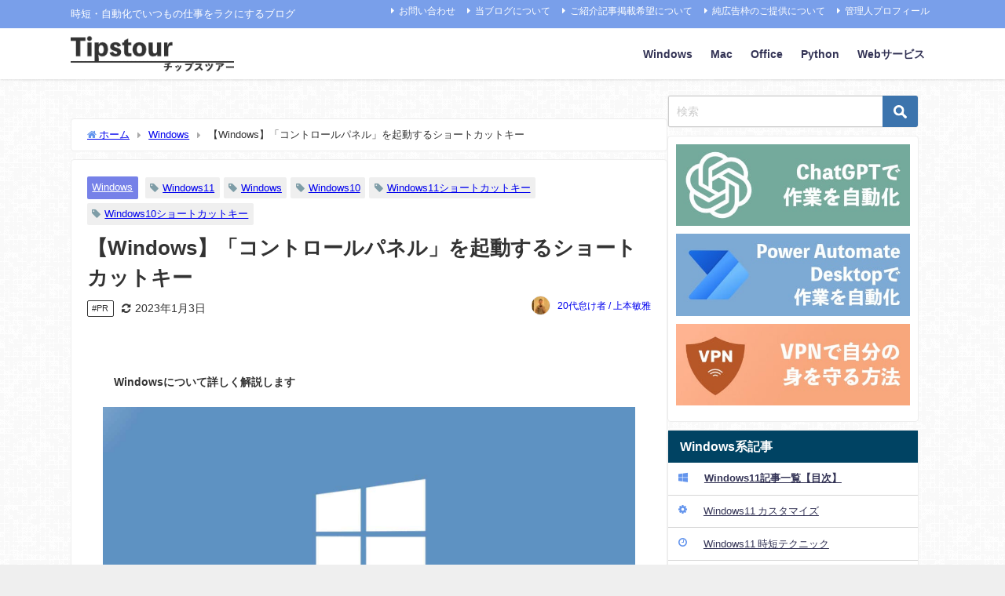

--- FILE ---
content_type: text/html; charset=UTF-8
request_url: https://tipstour.net/windows-control-panel-command
body_size: 56906
content:
<!DOCTYPE html>
<html lang="ja">
<head>
<meta charset="utf-8">
<meta http-equiv="X-UA-Compatible" content="IE=edge">
<meta name="viewport" content="width=device-width, initial-scale=1" />

<link rel="shortcut icon" href="https://tipstour.net/wp-content/uploads/favicon-1.png">
<!--[if IE]>
		<link rel="shortcut icon" href="">
<![endif]-->
<link rel="apple-touch-icon" href="" />

		<!-- All in One SEO 4.7.6 - aioseo.com -->
		<title>【Windows】「コントロールパネル」を起動するショートカットキー | Tipstour - チップスツアー</title>
	<meta name="description" content="Windowsでコントロールパネルをショートカットキーで起動する方法を知りたい どんな場面でも最速起動できるシ" />
	<meta name="robots" content="max-image-preview:large" />
	<meta name="author" content="20代怠け者 / 上本敏雅"/>
	<meta name="keywords" content="windows,windows10,windows10ショートカットキー,windows11,windows11ショートカットキー" />
	<link rel="canonical" href="https://tipstour.net/windows-control-panel-command" />
	<meta name="generator" content="All in One SEO (AIOSEO) 4.7.6" />
		<meta property="og:locale" content="ja_JP" />
		<meta property="og:site_name" content="Tipstour - チップスツアー | 時短・自動化でいつもの仕事をラクにするブログ" />
		<meta property="og:type" content="article" />
		<meta property="og:title" content="【Windows】「コントロールパネル」を起動するショートカットキー | Tipstour - チップスツアー" />
		<meta property="og:description" content="Windowsでコントロールパネルをショートカットキーで起動する方法を知りたい どんな場面でも最速起動できるシ" />
		<meta property="og:url" content="https://tipstour.net/windows-control-panel-command" />
		<meta property="article:published_time" content="2019-03-08T03:09:47+00:00" />
		<meta property="article:modified_time" content="2023-01-03T06:27:15+00:00" />
		<meta name="twitter:card" content="summary" />
		<meta name="twitter:title" content="【Windows】「コントロールパネル」を起動するショートカットキー | Tipstour - チップスツアー" />
		<meta name="twitter:description" content="Windowsでコントロールパネルをショートカットキーで起動する方法を知りたい どんな場面でも最速起動できるシ" />
		<meta name="google" content="nositelinkssearchbox" />
		<script type="application/ld+json" class="aioseo-schema">
			{"@context":"https:\/\/schema.org","@graph":[{"@type":"Article","@id":"https:\/\/tipstour.net\/windows-control-panel-command#article","name":"\u3010Windows\u3011\u300c\u30b3\u30f3\u30c8\u30ed\u30fc\u30eb\u30d1\u30cd\u30eb\u300d\u3092\u8d77\u52d5\u3059\u308b\u30b7\u30e7\u30fc\u30c8\u30ab\u30c3\u30c8\u30ad\u30fc | Tipstour - \u30c1\u30c3\u30d7\u30b9\u30c4\u30a2\u30fc","headline":"\u3010Windows\u3011\u300c\u30b3\u30f3\u30c8\u30ed\u30fc\u30eb\u30d1\u30cd\u30eb\u300d\u3092\u8d77\u52d5\u3059\u308b\u30b7\u30e7\u30fc\u30c8\u30ab\u30c3\u30c8\u30ad\u30fc","author":{"@id":"https:\/\/tipstour.net\/author\/ymbk#author"},"publisher":{"@id":"https:\/\/tipstour.net\/#organization"},"image":{"@type":"ImageObject","url":"https:\/\/tipstour.net\/wp-content\/uploads\/Windows11_ControlPanel_Shortcut.jpg","width":1500,"height":1066},"datePublished":"2019-03-08T12:09:47+09:00","dateModified":"2023-01-03T15:27:15+09:00","inLanguage":"ja","mainEntityOfPage":{"@id":"https:\/\/tipstour.net\/windows-control-panel-command#webpage"},"isPartOf":{"@id":"https:\/\/tipstour.net\/windows-control-panel-command#webpage"},"articleSection":"Windows, Windows, Windows10, Windows10\u30b7\u30e7\u30fc\u30c8\u30ab\u30c3\u30c8\u30ad\u30fc, Windows11, Windows11\u30b7\u30e7\u30fc\u30c8\u30ab\u30c3\u30c8\u30ad\u30fc"},{"@type":"BreadcrumbList","@id":"https:\/\/tipstour.net\/windows-control-panel-command#breadcrumblist","itemListElement":[{"@type":"ListItem","@id":"https:\/\/tipstour.net\/#listItem","position":1,"name":"\u5bb6","item":"https:\/\/tipstour.net\/","nextItem":{"@type":"ListItem","@id":"https:\/\/tipstour.net\/windows-control-panel-command#listItem","name":"\u3010Windows\u3011\u300c\u30b3\u30f3\u30c8\u30ed\u30fc\u30eb\u30d1\u30cd\u30eb\u300d\u3092\u8d77\u52d5\u3059\u308b\u30b7\u30e7\u30fc\u30c8\u30ab\u30c3\u30c8\u30ad\u30fc"}},{"@type":"ListItem","@id":"https:\/\/tipstour.net\/windows-control-panel-command#listItem","position":2,"name":"\u3010Windows\u3011\u300c\u30b3\u30f3\u30c8\u30ed\u30fc\u30eb\u30d1\u30cd\u30eb\u300d\u3092\u8d77\u52d5\u3059\u308b\u30b7\u30e7\u30fc\u30c8\u30ab\u30c3\u30c8\u30ad\u30fc","previousItem":{"@type":"ListItem","@id":"https:\/\/tipstour.net\/#listItem","name":"\u5bb6"}}]},{"@type":"Organization","@id":"https:\/\/tipstour.net\/#organization","name":"Tipstour - \u30c1\u30c3\u30d7\u30b9\u30c4\u30a2\u30fc","description":"\u6642\u77ed\u30fb\u81ea\u52d5\u5316\u3067\u3044\u3064\u3082\u306e\u4ed5\u4e8b\u3092\u30e9\u30af\u306b\u3059\u308b\u30d6\u30ed\u30b0","url":"https:\/\/tipstour.net\/"},{"@type":"Person","@id":"https:\/\/tipstour.net\/author\/ymbk#author","url":"https:\/\/tipstour.net\/author\/ymbk","name":"20\u4ee3\u6020\u3051\u8005 \/ \u4e0a\u672c\u654f\u96c5","image":{"@type":"ImageObject","@id":"https:\/\/tipstour.net\/windows-control-panel-command#authorImage","url":"https:\/\/secure.gravatar.com\/avatar\/7a48d9bc5d45d6512917b25dea519c6c?s=96&d=mm&r=g","width":96,"height":96,"caption":"20\u4ee3\u6020\u3051\u8005 \/ \u4e0a\u672c\u654f\u96c5"},"sameAs":["https:\/\/tipstour.net\/profile"]},{"@type":"WebPage","@id":"https:\/\/tipstour.net\/windows-control-panel-command#webpage","url":"https:\/\/tipstour.net\/windows-control-panel-command","name":"\u3010Windows\u3011\u300c\u30b3\u30f3\u30c8\u30ed\u30fc\u30eb\u30d1\u30cd\u30eb\u300d\u3092\u8d77\u52d5\u3059\u308b\u30b7\u30e7\u30fc\u30c8\u30ab\u30c3\u30c8\u30ad\u30fc | Tipstour - \u30c1\u30c3\u30d7\u30b9\u30c4\u30a2\u30fc","description":"Windows\u3067\u30b3\u30f3\u30c8\u30ed\u30fc\u30eb\u30d1\u30cd\u30eb\u3092\u30b7\u30e7\u30fc\u30c8\u30ab\u30c3\u30c8\u30ad\u30fc\u3067\u8d77\u52d5\u3059\u308b\u65b9\u6cd5\u3092\u77e5\u308a\u305f\u3044 \u3069\u3093\u306a\u5834\u9762\u3067\u3082\u6700\u901f\u8d77\u52d5\u3067\u304d\u308b\u30b7","inLanguage":"ja","isPartOf":{"@id":"https:\/\/tipstour.net\/#website"},"breadcrumb":{"@id":"https:\/\/tipstour.net\/windows-control-panel-command#breadcrumblist"},"author":{"@id":"https:\/\/tipstour.net\/author\/ymbk#author"},"creator":{"@id":"https:\/\/tipstour.net\/author\/ymbk#author"},"image":{"@type":"ImageObject","url":"https:\/\/tipstour.net\/wp-content\/uploads\/Windows11_ControlPanel_Shortcut.jpg","@id":"https:\/\/tipstour.net\/windows-control-panel-command\/#mainImage","width":1500,"height":1066},"primaryImageOfPage":{"@id":"https:\/\/tipstour.net\/windows-control-panel-command#mainImage"},"datePublished":"2019-03-08T12:09:47+09:00","dateModified":"2023-01-03T15:27:15+09:00"},{"@type":"WebSite","@id":"https:\/\/tipstour.net\/#website","url":"https:\/\/tipstour.net\/","name":"Tipstour - \u30c1\u30c3\u30d7\u30b9\u30c4\u30a2\u30fc","description":"\u6642\u77ed\u30fb\u81ea\u52d5\u5316\u3067\u3044\u3064\u3082\u306e\u4ed5\u4e8b\u3092\u30e9\u30af\u306b\u3059\u308b\u30d6\u30ed\u30b0","inLanguage":"ja","publisher":{"@id":"https:\/\/tipstour.net\/#organization"}}]}
		</script>
		<!-- All in One SEO -->

<script type="text/javascript" id="wpp-js" src="https://tipstour.net/wp-content/plugins/wordpress-popular-posts/assets/js/wpp.min.js?ver=7.1.0" data-sampling="0" data-sampling-rate="100" data-api-url="https://tipstour.net/wp-json/wordpress-popular-posts" data-post-id="21688" data-token="290e0fa96c" data-lang="0" data-debug="0"></script>
<link rel='dns-prefetch' href='//cdnjs.cloudflare.com' />
<link rel="alternate" type="application/rss+xml" title="Tipstour - チップスツアー &raquo; フィード" href="https://tipstour.net/feed" />
<link rel="alternate" type="application/rss+xml" title="Tipstour - チップスツアー &raquo; コメントフィード" href="https://tipstour.net/comments/feed" />
<link rel="alternate" type="application/rss+xml" title="Tipstour - チップスツアー &raquo; 【Windows】「コントロールパネル」を起動するショートカットキー のコメントのフィード" href="https://tipstour.net/windows-control-panel-command/feed" />
<link rel='stylesheet'  href='https://tipstour.net/wp-includes/css/dist/block-library/style.min.css?ver=6.4.7&#038;theme=6.0.61'  media='all'>
<style id='rinkerg-gutenberg-rinker-style-inline-css' type='text/css'>
.wp-block-create-block-block{background-color:#21759b;color:#fff;padding:2px}

</style>
<style id='global-styles-inline-css' type='text/css'>
body{--wp--preset--color--black: #000000;--wp--preset--color--cyan-bluish-gray: #abb8c3;--wp--preset--color--white: #ffffff;--wp--preset--color--pale-pink: #f78da7;--wp--preset--color--vivid-red: #cf2e2e;--wp--preset--color--luminous-vivid-orange: #ff6900;--wp--preset--color--luminous-vivid-amber: #fcb900;--wp--preset--color--light-green-cyan: #7bdcb5;--wp--preset--color--vivid-green-cyan: #00d084;--wp--preset--color--pale-cyan-blue: #8ed1fc;--wp--preset--color--vivid-cyan-blue: #0693e3;--wp--preset--color--vivid-purple: #9b51e0;--wp--preset--color--light-blue: #70b8f1;--wp--preset--color--light-red: #ff8178;--wp--preset--color--light-green: #2ac113;--wp--preset--color--light-yellow: #ffe822;--wp--preset--color--light-orange: #ffa30d;--wp--preset--color--blue: #00f;--wp--preset--color--red: #f00;--wp--preset--color--purple: #674970;--wp--preset--color--gray: #ccc;--wp--preset--gradient--vivid-cyan-blue-to-vivid-purple: linear-gradient(135deg,rgba(6,147,227,1) 0%,rgb(155,81,224) 100%);--wp--preset--gradient--light-green-cyan-to-vivid-green-cyan: linear-gradient(135deg,rgb(122,220,180) 0%,rgb(0,208,130) 100%);--wp--preset--gradient--luminous-vivid-amber-to-luminous-vivid-orange: linear-gradient(135deg,rgba(252,185,0,1) 0%,rgba(255,105,0,1) 100%);--wp--preset--gradient--luminous-vivid-orange-to-vivid-red: linear-gradient(135deg,rgba(255,105,0,1) 0%,rgb(207,46,46) 100%);--wp--preset--gradient--very-light-gray-to-cyan-bluish-gray: linear-gradient(135deg,rgb(238,238,238) 0%,rgb(169,184,195) 100%);--wp--preset--gradient--cool-to-warm-spectrum: linear-gradient(135deg,rgb(74,234,220) 0%,rgb(151,120,209) 20%,rgb(207,42,186) 40%,rgb(238,44,130) 60%,rgb(251,105,98) 80%,rgb(254,248,76) 100%);--wp--preset--gradient--blush-light-purple: linear-gradient(135deg,rgb(255,206,236) 0%,rgb(152,150,240) 100%);--wp--preset--gradient--blush-bordeaux: linear-gradient(135deg,rgb(254,205,165) 0%,rgb(254,45,45) 50%,rgb(107,0,62) 100%);--wp--preset--gradient--luminous-dusk: linear-gradient(135deg,rgb(255,203,112) 0%,rgb(199,81,192) 50%,rgb(65,88,208) 100%);--wp--preset--gradient--pale-ocean: linear-gradient(135deg,rgb(255,245,203) 0%,rgb(182,227,212) 50%,rgb(51,167,181) 100%);--wp--preset--gradient--electric-grass: linear-gradient(135deg,rgb(202,248,128) 0%,rgb(113,206,126) 100%);--wp--preset--gradient--midnight: linear-gradient(135deg,rgb(2,3,129) 0%,rgb(40,116,252) 100%);--wp--preset--font-size--small: .8em;--wp--preset--font-size--medium: 1em;--wp--preset--font-size--large: 1.2em;--wp--preset--font-size--x-large: 42px;--wp--preset--font-size--xlarge: 1.5em;--wp--preset--font-size--xxlarge: 2em;--wp--preset--spacing--20: 0.44rem;--wp--preset--spacing--30: 0.67rem;--wp--preset--spacing--40: 1rem;--wp--preset--spacing--50: 1.5rem;--wp--preset--spacing--60: 2.25rem;--wp--preset--spacing--70: 3.38rem;--wp--preset--spacing--80: 5.06rem;--wp--preset--shadow--natural: 6px 6px 9px rgba(0, 0, 0, 0.2);--wp--preset--shadow--deep: 12px 12px 50px rgba(0, 0, 0, 0.4);--wp--preset--shadow--sharp: 6px 6px 0px rgba(0, 0, 0, 0.2);--wp--preset--shadow--outlined: 6px 6px 0px -3px rgba(255, 255, 255, 1), 6px 6px rgba(0, 0, 0, 1);--wp--preset--shadow--crisp: 6px 6px 0px rgba(0, 0, 0, 1);--wp--custom--spacing--small: max(1.25rem, 5vw);--wp--custom--spacing--medium: clamp(2rem, 8vw, calc(4 * var(--wp--style--block-gap)));--wp--custom--spacing--large: clamp(4rem, 10vw, 8rem);--wp--custom--spacing--outer: var(--wp--custom--spacing--small, 1.25rem);--wp--custom--typography--font-size--huge: clamp(2.25rem, 4vw, 2.75rem);--wp--custom--typography--font-size--gigantic: clamp(2.75rem, 6vw, 3.25rem);--wp--custom--typography--font-size--colossal: clamp(3.25rem, 8vw, 6.25rem);--wp--custom--typography--line-height--tiny: 1.15;--wp--custom--typography--line-height--small: 1.2;--wp--custom--typography--line-height--medium: 1.4;--wp--custom--typography--line-height--normal: 1.6;}body { margin: 0;--wp--style--global--content-size: 769px;--wp--style--global--wide-size: 1240px; }.wp-site-blocks > .alignleft { float: left; margin-right: 2em; }.wp-site-blocks > .alignright { float: right; margin-left: 2em; }.wp-site-blocks > .aligncenter { justify-content: center; margin-left: auto; margin-right: auto; }:where(.wp-site-blocks) > * { margin-block-start: 1.5em; margin-block-end: 0; }:where(.wp-site-blocks) > :first-child:first-child { margin-block-start: 0; }:where(.wp-site-blocks) > :last-child:last-child { margin-block-end: 0; }body { --wp--style--block-gap: 1.5em; }:where(body .is-layout-flow)  > :first-child:first-child{margin-block-start: 0;}:where(body .is-layout-flow)  > :last-child:last-child{margin-block-end: 0;}:where(body .is-layout-flow)  > *{margin-block-start: 1.5em;margin-block-end: 0;}:where(body .is-layout-constrained)  > :first-child:first-child{margin-block-start: 0;}:where(body .is-layout-constrained)  > :last-child:last-child{margin-block-end: 0;}:where(body .is-layout-constrained)  > *{margin-block-start: 1.5em;margin-block-end: 0;}:where(body .is-layout-flex) {gap: 1.5em;}:where(body .is-layout-grid) {gap: 1.5em;}body .is-layout-flow > .alignleft{float: left;margin-inline-start: 0;margin-inline-end: 2em;}body .is-layout-flow > .alignright{float: right;margin-inline-start: 2em;margin-inline-end: 0;}body .is-layout-flow > .aligncenter{margin-left: auto !important;margin-right: auto !important;}body .is-layout-constrained > .alignleft{float: left;margin-inline-start: 0;margin-inline-end: 2em;}body .is-layout-constrained > .alignright{float: right;margin-inline-start: 2em;margin-inline-end: 0;}body .is-layout-constrained > .aligncenter{margin-left: auto !important;margin-right: auto !important;}body .is-layout-constrained > :where(:not(.alignleft):not(.alignright):not(.alignfull)){max-width: var(--wp--style--global--content-size);margin-left: auto !important;margin-right: auto !important;}body .is-layout-constrained > .alignwide{max-width: var(--wp--style--global--wide-size);}body .is-layout-flex{display: flex;}body .is-layout-flex{flex-wrap: wrap;align-items: center;}body .is-layout-flex > *{margin: 0;}body .is-layout-grid{display: grid;}body .is-layout-grid > *{margin: 0;}body{padding-top: 0px;padding-right: 0px;padding-bottom: 0px;padding-left: 0px;}.wp-element-button, .wp-block-button__link{background-color: #32373c;border-width: 0;color: #fff;font-family: inherit;font-size: inherit;line-height: inherit;padding: calc(0.667em + 2px) calc(1.333em + 2px);text-decoration: none;}.has-black-color{color: var(--wp--preset--color--black) !important;}.has-cyan-bluish-gray-color{color: var(--wp--preset--color--cyan-bluish-gray) !important;}.has-white-color{color: var(--wp--preset--color--white) !important;}.has-pale-pink-color{color: var(--wp--preset--color--pale-pink) !important;}.has-vivid-red-color{color: var(--wp--preset--color--vivid-red) !important;}.has-luminous-vivid-orange-color{color: var(--wp--preset--color--luminous-vivid-orange) !important;}.has-luminous-vivid-amber-color{color: var(--wp--preset--color--luminous-vivid-amber) !important;}.has-light-green-cyan-color{color: var(--wp--preset--color--light-green-cyan) !important;}.has-vivid-green-cyan-color{color: var(--wp--preset--color--vivid-green-cyan) !important;}.has-pale-cyan-blue-color{color: var(--wp--preset--color--pale-cyan-blue) !important;}.has-vivid-cyan-blue-color{color: var(--wp--preset--color--vivid-cyan-blue) !important;}.has-vivid-purple-color{color: var(--wp--preset--color--vivid-purple) !important;}.has-light-blue-color{color: var(--wp--preset--color--light-blue) !important;}.has-light-red-color{color: var(--wp--preset--color--light-red) !important;}.has-light-green-color{color: var(--wp--preset--color--light-green) !important;}.has-light-yellow-color{color: var(--wp--preset--color--light-yellow) !important;}.has-light-orange-color{color: var(--wp--preset--color--light-orange) !important;}.has-blue-color{color: var(--wp--preset--color--blue) !important;}.has-red-color{color: var(--wp--preset--color--red) !important;}.has-purple-color{color: var(--wp--preset--color--purple) !important;}.has-gray-color{color: var(--wp--preset--color--gray) !important;}.has-black-background-color{background-color: var(--wp--preset--color--black) !important;}.has-cyan-bluish-gray-background-color{background-color: var(--wp--preset--color--cyan-bluish-gray) !important;}.has-white-background-color{background-color: var(--wp--preset--color--white) !important;}.has-pale-pink-background-color{background-color: var(--wp--preset--color--pale-pink) !important;}.has-vivid-red-background-color{background-color: var(--wp--preset--color--vivid-red) !important;}.has-luminous-vivid-orange-background-color{background-color: var(--wp--preset--color--luminous-vivid-orange) !important;}.has-luminous-vivid-amber-background-color{background-color: var(--wp--preset--color--luminous-vivid-amber) !important;}.has-light-green-cyan-background-color{background-color: var(--wp--preset--color--light-green-cyan) !important;}.has-vivid-green-cyan-background-color{background-color: var(--wp--preset--color--vivid-green-cyan) !important;}.has-pale-cyan-blue-background-color{background-color: var(--wp--preset--color--pale-cyan-blue) !important;}.has-vivid-cyan-blue-background-color{background-color: var(--wp--preset--color--vivid-cyan-blue) !important;}.has-vivid-purple-background-color{background-color: var(--wp--preset--color--vivid-purple) !important;}.has-light-blue-background-color{background-color: var(--wp--preset--color--light-blue) !important;}.has-light-red-background-color{background-color: var(--wp--preset--color--light-red) !important;}.has-light-green-background-color{background-color: var(--wp--preset--color--light-green) !important;}.has-light-yellow-background-color{background-color: var(--wp--preset--color--light-yellow) !important;}.has-light-orange-background-color{background-color: var(--wp--preset--color--light-orange) !important;}.has-blue-background-color{background-color: var(--wp--preset--color--blue) !important;}.has-red-background-color{background-color: var(--wp--preset--color--red) !important;}.has-purple-background-color{background-color: var(--wp--preset--color--purple) !important;}.has-gray-background-color{background-color: var(--wp--preset--color--gray) !important;}.has-black-border-color{border-color: var(--wp--preset--color--black) !important;}.has-cyan-bluish-gray-border-color{border-color: var(--wp--preset--color--cyan-bluish-gray) !important;}.has-white-border-color{border-color: var(--wp--preset--color--white) !important;}.has-pale-pink-border-color{border-color: var(--wp--preset--color--pale-pink) !important;}.has-vivid-red-border-color{border-color: var(--wp--preset--color--vivid-red) !important;}.has-luminous-vivid-orange-border-color{border-color: var(--wp--preset--color--luminous-vivid-orange) !important;}.has-luminous-vivid-amber-border-color{border-color: var(--wp--preset--color--luminous-vivid-amber) !important;}.has-light-green-cyan-border-color{border-color: var(--wp--preset--color--light-green-cyan) !important;}.has-vivid-green-cyan-border-color{border-color: var(--wp--preset--color--vivid-green-cyan) !important;}.has-pale-cyan-blue-border-color{border-color: var(--wp--preset--color--pale-cyan-blue) !important;}.has-vivid-cyan-blue-border-color{border-color: var(--wp--preset--color--vivid-cyan-blue) !important;}.has-vivid-purple-border-color{border-color: var(--wp--preset--color--vivid-purple) !important;}.has-light-blue-border-color{border-color: var(--wp--preset--color--light-blue) !important;}.has-light-red-border-color{border-color: var(--wp--preset--color--light-red) !important;}.has-light-green-border-color{border-color: var(--wp--preset--color--light-green) !important;}.has-light-yellow-border-color{border-color: var(--wp--preset--color--light-yellow) !important;}.has-light-orange-border-color{border-color: var(--wp--preset--color--light-orange) !important;}.has-blue-border-color{border-color: var(--wp--preset--color--blue) !important;}.has-red-border-color{border-color: var(--wp--preset--color--red) !important;}.has-purple-border-color{border-color: var(--wp--preset--color--purple) !important;}.has-gray-border-color{border-color: var(--wp--preset--color--gray) !important;}.has-vivid-cyan-blue-to-vivid-purple-gradient-background{background: var(--wp--preset--gradient--vivid-cyan-blue-to-vivid-purple) !important;}.has-light-green-cyan-to-vivid-green-cyan-gradient-background{background: var(--wp--preset--gradient--light-green-cyan-to-vivid-green-cyan) !important;}.has-luminous-vivid-amber-to-luminous-vivid-orange-gradient-background{background: var(--wp--preset--gradient--luminous-vivid-amber-to-luminous-vivid-orange) !important;}.has-luminous-vivid-orange-to-vivid-red-gradient-background{background: var(--wp--preset--gradient--luminous-vivid-orange-to-vivid-red) !important;}.has-very-light-gray-to-cyan-bluish-gray-gradient-background{background: var(--wp--preset--gradient--very-light-gray-to-cyan-bluish-gray) !important;}.has-cool-to-warm-spectrum-gradient-background{background: var(--wp--preset--gradient--cool-to-warm-spectrum) !important;}.has-blush-light-purple-gradient-background{background: var(--wp--preset--gradient--blush-light-purple) !important;}.has-blush-bordeaux-gradient-background{background: var(--wp--preset--gradient--blush-bordeaux) !important;}.has-luminous-dusk-gradient-background{background: var(--wp--preset--gradient--luminous-dusk) !important;}.has-pale-ocean-gradient-background{background: var(--wp--preset--gradient--pale-ocean) !important;}.has-electric-grass-gradient-background{background: var(--wp--preset--gradient--electric-grass) !important;}.has-midnight-gradient-background{background: var(--wp--preset--gradient--midnight) !important;}.has-small-font-size{font-size: var(--wp--preset--font-size--small) !important;}.has-medium-font-size{font-size: var(--wp--preset--font-size--medium) !important;}.has-large-font-size{font-size: var(--wp--preset--font-size--large) !important;}.has-x-large-font-size{font-size: var(--wp--preset--font-size--x-large) !important;}.has-xlarge-font-size{font-size: var(--wp--preset--font-size--xlarge) !important;}.has-xxlarge-font-size{font-size: var(--wp--preset--font-size--xxlarge) !important;}
.wp-block-navigation a:where(:not(.wp-element-button)){color: inherit;}
.wp-block-pullquote{font-size: 1.5em;line-height: 1.6;}
.wp-block-group-is-layout-flow > :first-child:first-child{margin-block-start: 0;}.wp-block-group-is-layout-flow > :last-child:last-child{margin-block-end: 0;}.wp-block-group-is-layout-flow > *{margin-block-start: 0;margin-block-end: 0;}.wp-block-group-is-layout-constrained > :first-child:first-child{margin-block-start: 0;}.wp-block-group-is-layout-constrained > :last-child:last-child{margin-block-end: 0;}.wp-block-group-is-layout-constrained > *{margin-block-start: 0;margin-block-end: 0;}.wp-block-group-is-layout-flex{gap: 0;}.wp-block-group-is-layout-grid{gap: 0;}
body{--wp--preset--color--black: #000000;--wp--preset--color--cyan-bluish-gray: #abb8c3;--wp--preset--color--white: #ffffff;--wp--preset--color--pale-pink: #f78da7;--wp--preset--color--vivid-red: #cf2e2e;--wp--preset--color--luminous-vivid-orange: #ff6900;--wp--preset--color--luminous-vivid-amber: #fcb900;--wp--preset--color--light-green-cyan: #7bdcb5;--wp--preset--color--vivid-green-cyan: #00d084;--wp--preset--color--pale-cyan-blue: #8ed1fc;--wp--preset--color--vivid-cyan-blue: #0693e3;--wp--preset--color--vivid-purple: #9b51e0;--wp--preset--color--light-blue: #70b8f1;--wp--preset--color--light-red: #ff8178;--wp--preset--color--light-green: #2ac113;--wp--preset--color--light-yellow: #ffe822;--wp--preset--color--light-orange: #ffa30d;--wp--preset--color--blue: #00f;--wp--preset--color--red: #f00;--wp--preset--color--purple: #674970;--wp--preset--color--gray: #ccc;--wp--preset--gradient--vivid-cyan-blue-to-vivid-purple: linear-gradient(135deg,rgba(6,147,227,1) 0%,rgb(155,81,224) 100%);--wp--preset--gradient--light-green-cyan-to-vivid-green-cyan: linear-gradient(135deg,rgb(122,220,180) 0%,rgb(0,208,130) 100%);--wp--preset--gradient--luminous-vivid-amber-to-luminous-vivid-orange: linear-gradient(135deg,rgba(252,185,0,1) 0%,rgba(255,105,0,1) 100%);--wp--preset--gradient--luminous-vivid-orange-to-vivid-red: linear-gradient(135deg,rgba(255,105,0,1) 0%,rgb(207,46,46) 100%);--wp--preset--gradient--very-light-gray-to-cyan-bluish-gray: linear-gradient(135deg,rgb(238,238,238) 0%,rgb(169,184,195) 100%);--wp--preset--gradient--cool-to-warm-spectrum: linear-gradient(135deg,rgb(74,234,220) 0%,rgb(151,120,209) 20%,rgb(207,42,186) 40%,rgb(238,44,130) 60%,rgb(251,105,98) 80%,rgb(254,248,76) 100%);--wp--preset--gradient--blush-light-purple: linear-gradient(135deg,rgb(255,206,236) 0%,rgb(152,150,240) 100%);--wp--preset--gradient--blush-bordeaux: linear-gradient(135deg,rgb(254,205,165) 0%,rgb(254,45,45) 50%,rgb(107,0,62) 100%);--wp--preset--gradient--luminous-dusk: linear-gradient(135deg,rgb(255,203,112) 0%,rgb(199,81,192) 50%,rgb(65,88,208) 100%);--wp--preset--gradient--pale-ocean: linear-gradient(135deg,rgb(255,245,203) 0%,rgb(182,227,212) 50%,rgb(51,167,181) 100%);--wp--preset--gradient--electric-grass: linear-gradient(135deg,rgb(202,248,128) 0%,rgb(113,206,126) 100%);--wp--preset--gradient--midnight: linear-gradient(135deg,rgb(2,3,129) 0%,rgb(40,116,252) 100%);--wp--preset--font-size--small: .8em;--wp--preset--font-size--medium: 1em;--wp--preset--font-size--large: 1.2em;--wp--preset--font-size--x-large: 42px;--wp--preset--font-size--xlarge: 1.5em;--wp--preset--font-size--xxlarge: 2em;--wp--preset--spacing--20: 0.44rem;--wp--preset--spacing--30: 0.67rem;--wp--preset--spacing--40: 1rem;--wp--preset--spacing--50: 1.5rem;--wp--preset--spacing--60: 2.25rem;--wp--preset--spacing--70: 3.38rem;--wp--preset--spacing--80: 5.06rem;--wp--preset--shadow--natural: 6px 6px 9px rgba(0, 0, 0, 0.2);--wp--preset--shadow--deep: 12px 12px 50px rgba(0, 0, 0, 0.4);--wp--preset--shadow--sharp: 6px 6px 0px rgba(0, 0, 0, 0.2);--wp--preset--shadow--outlined: 6px 6px 0px -3px rgba(255, 255, 255, 1), 6px 6px rgba(0, 0, 0, 1);--wp--preset--shadow--crisp: 6px 6px 0px rgba(0, 0, 0, 1);--wp--custom--spacing--small: max(1.25rem, 5vw);--wp--custom--spacing--medium: clamp(2rem, 8vw, calc(4 * var(--wp--style--block-gap)));--wp--custom--spacing--large: clamp(4rem, 10vw, 8rem);--wp--custom--spacing--outer: var(--wp--custom--spacing--small, 1.25rem);--wp--custom--typography--font-size--huge: clamp(2.25rem, 4vw, 2.75rem);--wp--custom--typography--font-size--gigantic: clamp(2.75rem, 6vw, 3.25rem);--wp--custom--typography--font-size--colossal: clamp(3.25rem, 8vw, 6.25rem);--wp--custom--typography--line-height--tiny: 1.15;--wp--custom--typography--line-height--small: 1.2;--wp--custom--typography--line-height--medium: 1.4;--wp--custom--typography--line-height--normal: 1.6;}body { margin: 0;--wp--style--global--content-size: 769px;--wp--style--global--wide-size: 1240px; }.wp-site-blocks > .alignleft { float: left; margin-right: 2em; }.wp-site-blocks > .alignright { float: right; margin-left: 2em; }.wp-site-blocks > .aligncenter { justify-content: center; margin-left: auto; margin-right: auto; }:where(.wp-site-blocks) > * { margin-block-start: 1.5em; margin-block-end: 0; }:where(.wp-site-blocks) > :first-child:first-child { margin-block-start: 0; }:where(.wp-site-blocks) > :last-child:last-child { margin-block-end: 0; }body { --wp--style--block-gap: 1.5em; }:where(body .is-layout-flow)  > :first-child:first-child{margin-block-start: 0;}:where(body .is-layout-flow)  > :last-child:last-child{margin-block-end: 0;}:where(body .is-layout-flow)  > *{margin-block-start: 1.5em;margin-block-end: 0;}:where(body .is-layout-constrained)  > :first-child:first-child{margin-block-start: 0;}:where(body .is-layout-constrained)  > :last-child:last-child{margin-block-end: 0;}:where(body .is-layout-constrained)  > *{margin-block-start: 1.5em;margin-block-end: 0;}:where(body .is-layout-flex) {gap: 1.5em;}:where(body .is-layout-grid) {gap: 1.5em;}body .is-layout-flow > .alignleft{float: left;margin-inline-start: 0;margin-inline-end: 2em;}body .is-layout-flow > .alignright{float: right;margin-inline-start: 2em;margin-inline-end: 0;}body .is-layout-flow > .aligncenter{margin-left: auto !important;margin-right: auto !important;}body .is-layout-constrained > .alignleft{float: left;margin-inline-start: 0;margin-inline-end: 2em;}body .is-layout-constrained > .alignright{float: right;margin-inline-start: 2em;margin-inline-end: 0;}body .is-layout-constrained > .aligncenter{margin-left: auto !important;margin-right: auto !important;}body .is-layout-constrained > :where(:not(.alignleft):not(.alignright):not(.alignfull)){max-width: var(--wp--style--global--content-size);margin-left: auto !important;margin-right: auto !important;}body .is-layout-constrained > .alignwide{max-width: var(--wp--style--global--wide-size);}body .is-layout-flex{display: flex;}body .is-layout-flex{flex-wrap: wrap;align-items: center;}body .is-layout-flex > *{margin: 0;}body .is-layout-grid{display: grid;}body .is-layout-grid > *{margin: 0;}body{padding-top: 0px;padding-right: 0px;padding-bottom: 0px;padding-left: 0px;}.wp-element-button, .wp-block-button__link{background-color: #32373c;border-width: 0;color: #fff;font-family: inherit;font-size: inherit;line-height: inherit;padding: calc(0.667em + 2px) calc(1.333em + 2px);text-decoration: none;}.has-black-color{color: var(--wp--preset--color--black) !important;}.has-cyan-bluish-gray-color{color: var(--wp--preset--color--cyan-bluish-gray) !important;}.has-white-color{color: var(--wp--preset--color--white) !important;}.has-pale-pink-color{color: var(--wp--preset--color--pale-pink) !important;}.has-vivid-red-color{color: var(--wp--preset--color--vivid-red) !important;}.has-luminous-vivid-orange-color{color: var(--wp--preset--color--luminous-vivid-orange) !important;}.has-luminous-vivid-amber-color{color: var(--wp--preset--color--luminous-vivid-amber) !important;}.has-light-green-cyan-color{color: var(--wp--preset--color--light-green-cyan) !important;}.has-vivid-green-cyan-color{color: var(--wp--preset--color--vivid-green-cyan) !important;}.has-pale-cyan-blue-color{color: var(--wp--preset--color--pale-cyan-blue) !important;}.has-vivid-cyan-blue-color{color: var(--wp--preset--color--vivid-cyan-blue) !important;}.has-vivid-purple-color{color: var(--wp--preset--color--vivid-purple) !important;}.has-light-blue-color{color: var(--wp--preset--color--light-blue) !important;}.has-light-red-color{color: var(--wp--preset--color--light-red) !important;}.has-light-green-color{color: var(--wp--preset--color--light-green) !important;}.has-light-yellow-color{color: var(--wp--preset--color--light-yellow) !important;}.has-light-orange-color{color: var(--wp--preset--color--light-orange) !important;}.has-blue-color{color: var(--wp--preset--color--blue) !important;}.has-red-color{color: var(--wp--preset--color--red) !important;}.has-purple-color{color: var(--wp--preset--color--purple) !important;}.has-gray-color{color: var(--wp--preset--color--gray) !important;}.has-black-background-color{background-color: var(--wp--preset--color--black) !important;}.has-cyan-bluish-gray-background-color{background-color: var(--wp--preset--color--cyan-bluish-gray) !important;}.has-white-background-color{background-color: var(--wp--preset--color--white) !important;}.has-pale-pink-background-color{background-color: var(--wp--preset--color--pale-pink) !important;}.has-vivid-red-background-color{background-color: var(--wp--preset--color--vivid-red) !important;}.has-luminous-vivid-orange-background-color{background-color: var(--wp--preset--color--luminous-vivid-orange) !important;}.has-luminous-vivid-amber-background-color{background-color: var(--wp--preset--color--luminous-vivid-amber) !important;}.has-light-green-cyan-background-color{background-color: var(--wp--preset--color--light-green-cyan) !important;}.has-vivid-green-cyan-background-color{background-color: var(--wp--preset--color--vivid-green-cyan) !important;}.has-pale-cyan-blue-background-color{background-color: var(--wp--preset--color--pale-cyan-blue) !important;}.has-vivid-cyan-blue-background-color{background-color: var(--wp--preset--color--vivid-cyan-blue) !important;}.has-vivid-purple-background-color{background-color: var(--wp--preset--color--vivid-purple) !important;}.has-light-blue-background-color{background-color: var(--wp--preset--color--light-blue) !important;}.has-light-red-background-color{background-color: var(--wp--preset--color--light-red) !important;}.has-light-green-background-color{background-color: var(--wp--preset--color--light-green) !important;}.has-light-yellow-background-color{background-color: var(--wp--preset--color--light-yellow) !important;}.has-light-orange-background-color{background-color: var(--wp--preset--color--light-orange) !important;}.has-blue-background-color{background-color: var(--wp--preset--color--blue) !important;}.has-red-background-color{background-color: var(--wp--preset--color--red) !important;}.has-purple-background-color{background-color: var(--wp--preset--color--purple) !important;}.has-gray-background-color{background-color: var(--wp--preset--color--gray) !important;}.has-black-border-color{border-color: var(--wp--preset--color--black) !important;}.has-cyan-bluish-gray-border-color{border-color: var(--wp--preset--color--cyan-bluish-gray) !important;}.has-white-border-color{border-color: var(--wp--preset--color--white) !important;}.has-pale-pink-border-color{border-color: var(--wp--preset--color--pale-pink) !important;}.has-vivid-red-border-color{border-color: var(--wp--preset--color--vivid-red) !important;}.has-luminous-vivid-orange-border-color{border-color: var(--wp--preset--color--luminous-vivid-orange) !important;}.has-luminous-vivid-amber-border-color{border-color: var(--wp--preset--color--luminous-vivid-amber) !important;}.has-light-green-cyan-border-color{border-color: var(--wp--preset--color--light-green-cyan) !important;}.has-vivid-green-cyan-border-color{border-color: var(--wp--preset--color--vivid-green-cyan) !important;}.has-pale-cyan-blue-border-color{border-color: var(--wp--preset--color--pale-cyan-blue) !important;}.has-vivid-cyan-blue-border-color{border-color: var(--wp--preset--color--vivid-cyan-blue) !important;}.has-vivid-purple-border-color{border-color: var(--wp--preset--color--vivid-purple) !important;}.has-light-blue-border-color{border-color: var(--wp--preset--color--light-blue) !important;}.has-light-red-border-color{border-color: var(--wp--preset--color--light-red) !important;}.has-light-green-border-color{border-color: var(--wp--preset--color--light-green) !important;}.has-light-yellow-border-color{border-color: var(--wp--preset--color--light-yellow) !important;}.has-light-orange-border-color{border-color: var(--wp--preset--color--light-orange) !important;}.has-blue-border-color{border-color: var(--wp--preset--color--blue) !important;}.has-red-border-color{border-color: var(--wp--preset--color--red) !important;}.has-purple-border-color{border-color: var(--wp--preset--color--purple) !important;}.has-gray-border-color{border-color: var(--wp--preset--color--gray) !important;}.has-vivid-cyan-blue-to-vivid-purple-gradient-background{background: var(--wp--preset--gradient--vivid-cyan-blue-to-vivid-purple) !important;}.has-light-green-cyan-to-vivid-green-cyan-gradient-background{background: var(--wp--preset--gradient--light-green-cyan-to-vivid-green-cyan) !important;}.has-luminous-vivid-amber-to-luminous-vivid-orange-gradient-background{background: var(--wp--preset--gradient--luminous-vivid-amber-to-luminous-vivid-orange) !important;}.has-luminous-vivid-orange-to-vivid-red-gradient-background{background: var(--wp--preset--gradient--luminous-vivid-orange-to-vivid-red) !important;}.has-very-light-gray-to-cyan-bluish-gray-gradient-background{background: var(--wp--preset--gradient--very-light-gray-to-cyan-bluish-gray) !important;}.has-cool-to-warm-spectrum-gradient-background{background: var(--wp--preset--gradient--cool-to-warm-spectrum) !important;}.has-blush-light-purple-gradient-background{background: var(--wp--preset--gradient--blush-light-purple) !important;}.has-blush-bordeaux-gradient-background{background: var(--wp--preset--gradient--blush-bordeaux) !important;}.has-luminous-dusk-gradient-background{background: var(--wp--preset--gradient--luminous-dusk) !important;}.has-pale-ocean-gradient-background{background: var(--wp--preset--gradient--pale-ocean) !important;}.has-electric-grass-gradient-background{background: var(--wp--preset--gradient--electric-grass) !important;}.has-midnight-gradient-background{background: var(--wp--preset--gradient--midnight) !important;}.has-small-font-size{font-size: var(--wp--preset--font-size--small) !important;}.has-medium-font-size{font-size: var(--wp--preset--font-size--medium) !important;}.has-large-font-size{font-size: var(--wp--preset--font-size--large) !important;}.has-x-large-font-size{font-size: var(--wp--preset--font-size--x-large) !important;}.has-xlarge-font-size{font-size: var(--wp--preset--font-size--xlarge) !important;}.has-xxlarge-font-size{font-size: var(--wp--preset--font-size--xxlarge) !important;}
.wp-block-navigation a:where(:not(.wp-element-button)){color: inherit;}
.wp-block-pullquote{font-size: 1.5em;line-height: 1.6;}
.wp-block-group-is-layout-flow > :first-child:first-child{margin-block-start: 0;}.wp-block-group-is-layout-flow > :last-child:last-child{margin-block-end: 0;}.wp-block-group-is-layout-flow > *{margin-block-start: 0;margin-block-end: 0;}.wp-block-group-is-layout-constrained > :first-child:first-child{margin-block-start: 0;}.wp-block-group-is-layout-constrained > :last-child:last-child{margin-block-end: 0;}.wp-block-group-is-layout-constrained > *{margin-block-start: 0;margin-block-end: 0;}.wp-block-group-is-layout-flex{gap: 0;}.wp-block-group-is-layout-grid{gap: 0;}
</style>
<link rel='stylesheet'  href='https://tipstour.net/wp-content/plugins/contact-form-7/includes/css/styles.css?ver=5.8.7&#038;theme=6.0.61'  media='all'>
<link rel='stylesheet'  href='https://tipstour.net/wp-content/plugins/table-of-contents-plus/screen.min.css?ver=2411.1&#038;theme=6.0.61'  media='all'>
<style id='toc-screen-inline-css' type='text/css'>
div#toc_container {width: 100%;}
div#toc_container {width: 100%;}
</style>
<link rel='stylesheet'  href='https://tipstour.net/wp-content/plugins/widget-options/assets/css/widget-options.css?ver=4.0.8&#038;theme=6.0.61'  media='all'>
<link rel='stylesheet'  href='https://tipstour.net/wp-content/plugins/yyi-rinker/css/style.css?v=1.11.1&#038;ver=6.4.7&#038;theme=6.0.61'  media='all'>
<link rel='stylesheet'  href='https://tipstour.net/wp-content/themes/diver/css/style.min.css?ver=6.4.7&#038;theme=6.0.61'  media='all'>
<link rel='stylesheet'  href='https://tipstour.net/wp-content/themes/diver_child/style.css?theme=6.0.61'  media='all'>
<link rel='stylesheet'  href='https://tipstour.net/wp-content/plugins/newpost-catch/style.css?ver=6.4.7&#038;theme=6.0.61'  media='all'>
<link rel='stylesheet'  href='https://tipstour.net/wp-content/tablepress-combined.min.css?ver=4&#038;theme=6.0.61'  media='all'>
<script type="text/javascript"src="https://tipstour.net/wp-includes/js/jquery/jquery.min.js?ver=3.7.1&amp;theme=6.0.61" id="jquery-core-js"></script>
<script type="text/javascript"src="https://tipstour.net/wp-includes/js/jquery/jquery-migrate.min.js?ver=3.4.1&amp;theme=6.0.61" id="jquery-migrate-js"></script>
<script type="text/javascript"src="https://tipstour.net/wp-content/plugins/yyi-rinker/js/event-tracking.js?v=1.11.1&amp;theme=6.0.61" id="yyi_rinker_event_tracking_script-js"></script>
<link rel="https://api.w.org/" href="https://tipstour.net/wp-json/" /><link rel="alternate" type="application/json" href="https://tipstour.net/wp-json/wp/v2/posts/21688" /><link rel="EditURI" type="application/rsd+xml" title="RSD" href="https://tipstour.net/xmlrpc.php?rsd" />
<meta name="generator" content="WordPress 6.4.7" />
<link rel='shortlink' href='https://tipstour.net/?p=21688' />
<link rel="alternate" type="application/json+oembed" href="https://tipstour.net/wp-json/oembed/1.0/embed?url=https%3A%2F%2Ftipstour.net%2Fwindows-control-panel-command" />
<link rel="alternate" type="text/xml+oembed" href="https://tipstour.net/wp-json/oembed/1.0/embed?url=https%3A%2F%2Ftipstour.net%2Fwindows-control-panel-command&#038;format=xml" />
<!-- Google Tag Manager -->
<script>(function(w,d,s,l,i){w[l]=w[l]||[];w[l].push({'gtm.start':
new Date().getTime(),event:'gtm.js'});var f=d.getElementsByTagName(s)[0],
j=d.createElement(s),dl=l!='dataLayer'?'&l='+l:'';j.async=true;j.src=
'https://www.googletagmanager.com/gtm.js?id='+i+dl;f.parentNode.insertBefore(j,f);
})(window,document,'script','dataLayer','GTM-TRCSMX3');</script>
<!-- End Google Tag Manager -->
		            <style id="wpp-loading-animation-styles">@-webkit-keyframes bgslide{from{background-position-x:0}to{background-position-x:-200%}}@keyframes bgslide{from{background-position-x:0}to{background-position-x:-200%}}.wpp-widget-block-placeholder,.wpp-shortcode-placeholder{margin:0 auto;width:60px;height:3px;background:#dd3737;background:linear-gradient(90deg,#dd3737 0%,#571313 10%,#dd3737 100%);background-size:200% auto;border-radius:3px;-webkit-animation:bgslide 1s infinite linear;animation:bgslide 1s infinite linear}</style>
            <style>
.yyi-rinker-images {
    display: flex;
    justify-content: center;
    align-items: center;
    position: relative;

}
div.yyi-rinker-image img.yyi-rinker-main-img.hidden {
    display: none;
}

.yyi-rinker-images-arrow {
    cursor: pointer;
    position: absolute;
    top: 50%;
    display: block;
    margin-top: -11px;
    opacity: 0.6;
    width: 22px;
}

.yyi-rinker-images-arrow-left{
    left: -10px;
}
.yyi-rinker-images-arrow-right{
    right: -10px;
}

.yyi-rinker-images-arrow-left.hidden {
    display: none;
}

.yyi-rinker-images-arrow-right.hidden {
    display: none;
}
div.yyi-rinker-contents.yyi-rinker-design-tate  div.yyi-rinker-box{
    flex-direction: column;
}

div.yyi-rinker-contents.yyi-rinker-design-slim div.yyi-rinker-box .yyi-rinker-links {
    flex-direction: column;
}

div.yyi-rinker-contents.yyi-rinker-design-slim div.yyi-rinker-info {
    width: 100%;
}

div.yyi-rinker-contents.yyi-rinker-design-slim .yyi-rinker-title {
    text-align: center;
}

div.yyi-rinker-contents.yyi-rinker-design-slim .yyi-rinker-links {
    text-align: center;
}
div.yyi-rinker-contents.yyi-rinker-design-slim .yyi-rinker-image {
    margin: auto;
}

div.yyi-rinker-contents.yyi-rinker-design-slim div.yyi-rinker-info ul.yyi-rinker-links li {
	align-self: stretch;
}
div.yyi-rinker-contents.yyi-rinker-design-slim div.yyi-rinker-box div.yyi-rinker-info {
	padding: 0;
}
div.yyi-rinker-contents.yyi-rinker-design-slim div.yyi-rinker-box {
	flex-direction: column;
	padding: 14px 5px 0;
}

.yyi-rinker-design-slim div.yyi-rinker-box div.yyi-rinker-info {
	text-align: center;
}

.yyi-rinker-design-slim div.price-box span.price {
	display: block;
}

div.yyi-rinker-contents.yyi-rinker-design-slim div.yyi-rinker-info div.yyi-rinker-title a{
	font-size:16px;
}

div.yyi-rinker-contents.yyi-rinker-design-slim ul.yyi-rinker-links li.amazonkindlelink:before,  div.yyi-rinker-contents.yyi-rinker-design-slim ul.yyi-rinker-links li.amazonlink:before,  div.yyi-rinker-contents.yyi-rinker-design-slim ul.yyi-rinker-links li.rakutenlink:before, div.yyi-rinker-contents.yyi-rinker-design-slim ul.yyi-rinker-links li.yahoolink:before, div.yyi-rinker-contents.yyi-rinker-design-slim ul.yyi-rinker-links li.mercarilink:before {
	font-size:12px;
}

div.yyi-rinker-contents.yyi-rinker-design-slim ul.yyi-rinker-links li a {
	font-size: 13px;
}
.entry-content ul.yyi-rinker-links li {
	padding: 0;
}

div.yyi-rinker-contents .yyi-rinker-attention.attention_desing_right_ribbon {
    width: 89px;
    height: 91px;
    position: absolute;
    top: -1px;
    right: -1px;
    left: auto;
    overflow: hidden;
}

div.yyi-rinker-contents .yyi-rinker-attention.attention_desing_right_ribbon span {
    display: inline-block;
    width: 146px;
    position: absolute;
    padding: 4px 0;
    left: -13px;
    top: 12px;
    text-align: center;
    font-size: 12px;
    line-height: 24px;
    -webkit-transform: rotate(45deg);
    transform: rotate(45deg);
    box-shadow: 0 1px 3px rgba(0, 0, 0, 0.2);
}

div.yyi-rinker-contents .yyi-rinker-attention.attention_desing_right_ribbon {
    background: none;
}
.yyi-rinker-attention.attention_desing_right_ribbon .yyi-rinker-attention-after,
.yyi-rinker-attention.attention_desing_right_ribbon .yyi-rinker-attention-before{
display:none;
}
div.yyi-rinker-use-right_ribbon div.yyi-rinker-title {
    margin-right: 2rem;
}

				</style><script type="application/ld+json" class="json-ld">[
    {
        "@context": "https://schema.org",
        "@type": "BlogPosting",
        "mainEntityOfPage": {
            "@type": "WebPage",
            "@id": "https://tipstour.net/windows-control-panel-command"
        },
        "headline": "【Windows】「コントロールパネル」を起動するショートカットキー",
        "image": [
            "https://tipstour.net/wp-content/uploads/Windows11_ControlPanel_Shortcut.jpg",
            "https://tipstour.net/wp-content/uploads/Windows11_ControlPanel_Shortcut-500x355.jpg",
            "https://tipstour.net/wp-content/uploads/Windows11_ControlPanel_Shortcut-150x150.jpg"
        ],
        "description": "Windowsでコントロールパネルをショートカットキーで起動する方法を知りたい どんな場面でも最速起動できるショートカット操作を教えてほしい！ この記事では、以上の疑問にお答えします。 　 Windo",
        "datePublished": "2019-03-08T12:09:47+09:00",
        "dateModified": "2023-01-03T15:27:15+09:00",
        "articleSection": [
            "Windows"
        ],
        "author": {
            "@type": "Person",
            "name": "20代怠け者 / 上本敏雅",
            "url": "https://tipstour.net/author/ymbk"
        },
        "publisher": {
            "@context": "http://schema.org",
            "@type": "Organization",
            "name": "Tipstour - チップスツアー",
            "description": "時短・自動化でいつもの仕事をラクにするブログ",
            "logo": {
                "@type": "ImageObject",
                "url": "https://tipstour.net/wp-content/uploads/title02B.png"
            }
        }
    }
]</script>
<style>body{background-image:url('https://tipstour.net/wp-content/uploads/grey.png');}</style> <style> #onlynav ul ul,#nav_fixed #nav ul ul,.header-logo #nav ul ul {visibility:hidden;opacity:0;transition:.2s ease-in-out;transform:translateY(10px);}#onlynav ul ul ul,#nav_fixed #nav ul ul ul,.header-logo #nav ul ul ul {transform:translateX(-20px) translateY(0);}#onlynav ul li:hover > ul,#nav_fixed #nav ul li:hover > ul,.header-logo #nav ul li:hover > ul{visibility:visible;opacity:1;transform:translateY(0);}#onlynav ul ul li:hover > ul,#nav_fixed #nav ul ul li:hover > ul,.header-logo #nav ul ul li:hover > ul{transform:translateX(0) translateY(0);}</style><style>body{background-color:#efefef;color:#333333;}:where(a){color:#333355;}:where(a):hover{color:#6495ED}:where(.content){color:#000;}:where(.content) a{color:#6f97bc;}:where(.content) a:hover{color:#6495ED;}.header-wrap,#header ul.sub-menu, #header ul.children,#scrollnav,.description_sp{background:#ffffff;color:#333333}.header-wrap a,#scrollnav a,div.logo_title{color:#333355;}.header-wrap a:hover,div.logo_title:hover{color:#6495ED}.drawer-nav-btn span{background-color:#333355;}.drawer-nav-btn:before,.drawer-nav-btn:after {border-color:#333355;}#scrollnav ul li a{background:rgba(255,255,255,.8);color:#505050}.header_small_menu{background:#799fea;color:#fff}.header_small_menu a{color:#fff}.header_small_menu a:hover{color:#e0e0e0}#nav_fixed.fixed, #nav_fixed #nav ul ul{background:rgba(255,255,255,0.9);color:#333333}#nav_fixed.fixed a,#nav_fixed .logo_title{color:#333355}#nav_fixed.fixed a:hover{color:#6495ED}#nav_fixed .drawer-nav-btn:before,#nav_fixed .drawer-nav-btn:after{border-color:#333355;}#nav_fixed .drawer-nav-btn span{background-color:#333355;}#onlynav{background:#fff;color:#333}#onlynav ul li a{color:#333}#onlynav ul ul.sub-menu{background:#fff}#onlynav div > ul > li > a:before{border-color:#333}#onlynav ul > li:hover > a:hover,#onlynav ul>li:hover>a,#onlynav ul>li:hover li:hover>a,#onlynav ul li:hover ul li ul li:hover > a{background:#5d8ac1;color:#fff}#onlynav ul li ul li ul:before{border-left-color:#fff}#onlynav ul li:last-child ul li ul:before{border-right-color:#fff}#bigfooter{background:#fff;color:#333333}#bigfooter a{color:#333355}#bigfooter a:hover{color:#6495ED}#footer{background:#fff;color:#999}#footer a{color:#333355}#footer a:hover{color:#6495ED}#sidebar .widget{background:#fff;color:#333;}#sidebar .widget a{color:#333355;}#sidebar .widget a:hover{color:#6495ED;}.post-box-contents,#main-wrap #pickup_posts_container img,.hentry, #single-main .post-sub,.navigation,.single_thumbnail,.in_loop,#breadcrumb,.pickup-cat-list,.maintop-widget, .mainbottom-widget,#share_plz,.sticky-post-box,.catpage_content_wrap,.cat-post-main{background:#fff;}.post-box{border-color:#eee;}.drawer_content_title,.searchbox_content_title{background:#eee;color:#333;}.drawer-nav,#header_search{background:#fff}.drawer-nav,.drawer-nav a,#header_search,#header_search a{color:#000}#footer_sticky_menu{background:rgba(255,255,255,.8)}.footermenu_col{background:rgba(255,255,255,.8);color:#333;}a.page-numbers{background:#afafaf;color:#fff;}.pagination .current{background:#607d8b;color:#fff;}</style><style>@media screen and (min-width:1201px){#main-wrap,.header-wrap .header-logo,.header_small_content,.bigfooter_wrap,.footer_content,.container_top_widget,.container_bottom_widget{width:1100px;}}@media screen and (max-width:1200px){ #main-wrap,.header-wrap .header-logo, .header_small_content, .bigfooter_wrap,.footer_content, .container_top_widget, .container_bottom_widget{width:1020px;}}@media screen and (max-width:768px){#main-wrap,.header-wrap .header-logo,.header_small_content,.bigfooter_wrap,.footer_content,.container_top_widget,.container_bottom_widget{width:100%;}}@media screen and (min-width:960px){#sidebar {width:320px;}}</style><style>@media screen and (min-width:1201px){#main-wrap{width:1100px;}}@media screen and (max-width:1200px){ #main-wrap{width:1020px;}}</style><style type="text/css" id="diver-custom-heading-css">.content h2:where(:not([class])),:where(.is-editor-blocks) :where(.content) h2:not(.sc_heading){color:#333333;background-color:#607d8b;text-align:left;background:transparent;padding:0 0 0 2em;}.content h2:where(:not([class])):before,:where(.is-editor-blocks) :where(.content) h2:not(.sc_heading):before,.content h2:where(:not([class])):after,:where(.is-editor-blocks) :where(.content) h2:not(.sc_heading):after{content:"";position:absolute;background:#607d8b;opacity:.5;border-radius:50%;}.content h2:where(:not([class])):before,:where(.is-editor-blocks) :where(.content) h2:not(.sc_heading):before{top:.1em;left:0px;z-index:2;width:1.2em;height:1.2em;}.content h2:where(:not([class])):after,:where(.is-editor-blocks) :where(.content) h2:not(.sc_heading):after{top:.8em;left:.6em;width:.8em;height:.8em;}.content h3:where(:not([class])),:where(.is-editor-blocks) :where(.content) h3:not(.sc_heading){color:#ffffff;background-color:#799fea;text-align:left;padding:10px 40px;;margin-right:-50px;margin-left:-50px;}.content h3:where(:not([class])):before,:where(.is-editor-blocks) :where(.content) h3:not(.sc_heading):before,.content h3:where(:not([class])):after,:where(.is-editor-blocks) :where(.content) h3:not(.sc_heading):after{content:"";position:absolute;top:100%;border:5px solid transparent;border-top-color:#666;}.content h3:where(:not([class])):before,:where(.is-editor-blocks) :where(.content) h3:not(.sc_heading):before{left:auto;right:0px;border-left-color:#666;}.content h3:where(:not([class])):after,:where(.is-editor-blocks) :where(.content) h3:not(.sc_heading):after{right:auto;left:0px;border-right-color:#666;}@media screen and (max-width:1200px){.content h3:where(:not([class])),:where(.is-editor-blocks) :where(.content) h3:not(.sc_heading){margin-right:-25px;margin-left:-25px;}}.content h4:where(:not([class])),:where(.is-editor-blocks) :where(.content) h4:not(.sc_heading){color:#ffffff;background-color:#a8bfea;text-align:left;border-radius:5px;}.content h5:where(:not([class])),:where(.is-editor-blocks) :where(.content) h5:not(.sc_heading){color:#000;}</style>		<style type="text/css" id="wp-custom-css">
			/* 本文中　強調するdiv */
/* 2015-1101 */
.highlight {
font-weight: bold;
font-family: "メイリオ", arial;
font-size: 20px;
background-color: #DBE7ED;
padding: 30px 18px 30px 18px;
position: relative;
margin-top: 25px;
margin-bottom: 25px;
border-radius: 5px;
}

/* 本文中　強調するdiv */
/* 2017-1122 */
.highlightpoint {
/* font-weight: bold; */
font-family: "メイリオ", arial;
font-size: 20px;
background-color: #F2EFFB;
padding: 30px 18px 30px 18px;
position: relative;
margin-top: 25px;
margin-bottom: 25px;
line-height: 30px;
border-radius: 5px;
}

.highlightpoint > ul {
margin: 0px 0 20px 0px;
list-style-type: circle;
font-size: 18px;
}

/* 記事中H3タグのマージン指定 */
/* 2018-01-26 */
.content h3{
margin-top: 100px;	
}

/* 記事中H4タグのマージン指定 */
/* 2018-01-26 */
.content h4{
margin-top: 75px;	
}

/* 記事中段Adsenseサイズ指定 */
/* 2018-01-24 */
ins.articlemiddle{
height: 200px;
}

/* トップページ記事タイトルフォントサイズ */
/* 2018-01-26 */
.post-title a{
	font-size: 20px;
}

.sidebarbanner{
	margin-bottom: 10px;
}

/* サイドバー　今週の人気記事ウィジェット指定 */
/* 2018-03-15 */
.wpp-plus-widget li{
	display:table;
}

/* ビュー数のフォント指定 */
.wpp-views{
	font-size: 75%;
	font-weight: bold;
}

/* サムネイル画像のマージンサイズ */
.wpp_featured {
	margin-top: 2px;
	margin-bottom: 2px;
	margin-right: 8px;
	width: 84px;
}

/* 記事タイトルのマージンサイズ */
.wpp-post-title {
	margin-right: 10px;
}


/* 「最近の投稿」記事タイトルサイズ指定 */
.widget_newpostcatch {
	font-size: 15px;
}


/* 記事上段アドセンスH4指定 */
/* 2018-0517 */
.sponsoredLink {
font-size: 10pt;
color : #333;
background-color: #FFF !important;
margin: 50px 0 0 0 !important;
padding:2px 0 2px;
border-left:0px;
border-bottom:0px;
text-align:center;
}

/* コメントタグの背景色指定 */
/* 2018-09-26 */
.aside-normal{
	background-color: #FEF8BB;
}



/* 記事前文と本文の区切り罫線マージン */
/* 2018-10-07 */
.threeborders {
	margin-top: 100px;
	margin-bottom:0px;
}

/* 目次カスタマイズ */
/* 2018-10-07 */
#toc_container{
	border-radius: 10px; 
	width: 100%;
	
}

#toc_container ul li a{
 font-weight: bold;
}

#toc_container ul ul li a{
 font-weight: normal;
}

#toc_container li{
 margin-bottom: 10px;
}

.toc_number {
	color: #333333;
	font-weight: normal;
	margin-right: 10px;
}

p.toc_title::before {
    content:"\f036";
    padding-right:3px;
}

p.toc_title{
	font-size: 18px;
	color: #555;
}

/* 「記事のポイント！」の文字指定 */
/* 2018-10-07 */
p.hpoint{
	text-align: center;	
}

/* 色付き囲い線の文字まわり設定 */
/* 2018-12-29 */
div sc_frame_text {
	padding-right: 10px;
}

/* 箇条書きの文字まわり設定 */
/* 2018-12-29 */
ul{
	padding-right:0px !important;
}

/* 記事タイトル下ウィジェットの背景色 */
/* 2019-04-05 */
div.single-top{
	background:#fff;
}


/* カエレバリンクのフォント指定 */
/* 2019-04-05 */
.kaerebalink-link1{
	font-size:.8em;
}

div.kaerebalink-name a{
	border-bottom: 0px;
}

/* サイドバーアフィリバナーの画像まわり */
/* 2019-04-16 */
div.textwidget img{
padding-bottom: 10px;
}

/* DIVERバージョンアップで崩れたはてな囲みの修正 */
/* 2019-05-25 */
.sc_frame_icon{
	float:none !important;
	padding: 0px !important;
}

/* 記事末尾ウィジェット用Divの指定 */
/* 2019-09-06 */
.endWidget{
	font-size: 17px;
}
.endWidget p{
	padding: 0 0 1.5em;
}

.endWidget ul{
	list-style-type:disc;
	padding:0 0 0 20px;
	border: none !important;
}

/* YARPPプラグイン用CSS(コピペ) */
/* 2020-04-06 */
ul.related-post{
	width:100%;
	overflow:hidden;
	margin:20px 0;
	height:100%;
	display:-webkit-box;
    display:-moz-box;
    display:-ms-flexbox;
    display:-webkit-flex;
    display:-moz-flex;
    display:flex;
    -webkit-box-lines:multiple;
    -moz-box-lines:multiple;
    -webkit-flex-wrap:wrap;
    -moz-flex-wrap:wrap;
    -ms-flex-wrap:wrap;
    flex-wrap:wrap;
}
 
ul.related-post li {
	float: left;
	width:22%;
	display: block;
	margin-right: 4%;
	margin-bottom: 20px;
}
 
ul.related-post li:nth-child(4n) {
	margin-right: 0;
}
 
ul.related-post li a:hover{
	filter:alpha(opacity=80);
	-moz-opacity: 0.8;
	opacity: 0.8;
}
 
ul.related-post li p.title{
	line-height: 1.4;
    font-size: 95%;
}
 
ul.related-post li p.title a{
	text-decoration: none;
}
 
ul.related-post li img{
	width: 100%;
	height:94px;
}
 
@media (max-width: 599px) {
/* small devices */
 
ul.related-post li {
	width:48%;
}
 
ul.related-post li:nth-child(2n) {
	margin-right: 0;
}
	
}

.yarpp-related-widget h3{
		background-color:#799FEA;
	}

.yarpp-related-widget h3:before{
		border-top-color:#799FEA;
	}

	ul.related-post a{
		font-weight:bold;
		font-size:90%;
	}


/* 記事上部アドセンス広告の余白設定 */
/* 2021-04-19 */
p.ads_top{
	padding-top:25px !important;
	
}


/* カエレバの商品名にアンダーバーを追加 */
/* 2021-04-19 */
.kaerebalink-name>a, .tomarebalink-name>a {
    text-decoration: underline !important;
}

/* 2022-08-28 */
.wpp-post-title {
	font-size:13px !important;
}

.wpp-list li::after {
	font-size: 0.8em !important;
	border-radius:40%  !important;
}

.widgettitle {
	font-weight: bold;
}

.post_list_title {
	font-weight: bold;
}


/* 2022-09-14 */
table tbody th{
	background: #d6e5ff;
}

/* 2022-11-17 */
ul li i {
  padding-right: 1em;
  color: #6495ED;
}

/* 2022-11-25 */
.youtube-container {
	padding-top: initial;
}

/* 2022-12-02 */
.shiny-btn1 {
    display: block;
    position: relative;
    width: 80%;/*ボタンの幅*/
    padding: 10px 0;
    margin: 30px auto;
    background-color: #5681a3;/*ボタンの色*/
    box-shadow: 0 3px 0 0 #395C77;/*影の色(rgbaの値を変更)*/
    border-radius: 5px;
    font-weight: bold;
    font-size: 18px;
    color: #fff;
    text-align: center;
    text-decoration: none;
    overflow: hidden;
}
.shiny-btn1:hover {
    text-decoration: none;
    color: #fff;
}
.shiny-btn1::before {
    position: absolute;
    content: '';
    display: inline-block;
    top: -180px;
    left: 0;
    width: 30px;
    height: 100%;
    background-color: #fff;
    animation: shiny-btn1 4s ease-in-out infinite;
}
@-webkit-keyframes shiny-btn1 {
    0% { -webkit-transform: scale(0) rotate(45deg); opacity: 0; }
    80% { -webkit-transform: scale(0) rotate(45deg); opacity: 0.5; }
    81% { -webkit-transform: scale(4) rotate(45deg); opacity: 1; }
    100% { -webkit-transform: scale(50) rotate(45deg); opacity: 0; }
}

/*2023-05-13*/
/*テキストウィジェットの修正*/
.textwidget .sc_frame_wrap.orange{
    font-size: 100%;
}

.textwidget .sc_frame_wrap.orange a {
 color: #6495ED !important;
}
.textwidget .sc_frame_wrap.orange a:hover {
 color: #6F97BC !important;
}

.textwidget p {
    margin: 0 0 25.5px 0;
}

.textwidget a.shiny-btn1 {
  padding:15px !important;
  margin: 30px auto !important;
	width: 95%;
	color: #FFFFFF !important;

}

.sc_frame_wrap.orange a.shiny-btn1 {
	color: #FFFFFF !important;
}

.sc_frame_wrap .sc_frame_text :last-child {
	  padding-right:5px !important;
    padding-bottom: 10px!important;
	  padding-left:5px !important;
}


/* 2023-05-31 */
/* 箇条書きの末尾がズレる問題を修正 */
.sc_frame_wrap.onframe.blue ul li {
  padding: 0 !important;
}


/* 2023-08-05 */
/* オレンジ囲みのMarginを調整 */
div.sc_frame_wrap.onframe {
    margin-top: 40px;
}


/* 2023-09-13 */
/* 電子書籍紹介用Table */
.BookIntroduce {
    width: 100%;
    border-collapse: collapse;
    border: 0;
}

.BookIntroduce td {
    padding: 8px;
    border: 0;
}

.BookIntroduce td:nth-child(1) {
    width: 25%;
}

.BookIntroduce td:nth-child(2) {
    width: 75%;
}

.BookIntroduce img {
    width: 100%;
    height: auto;
    max-width: none;  /* 画像の最大幅制限を削除 */
}

/* スマホ表示用のスタイル */
@media (max-width: 600px) {
    .BookIntroduce td {
        display: block;
        width: 100%;
        margin-right: 10px;  /* TDの右側のマージンを10pxに設定 */
    }
    
    .BookIntroduce td:nth-child(1) {
        height: 300px;  /* 1列目のTDの高さを300pxに設定（350pxに変更する必要があるか確認してください） */
    }

    .BookIntroduce img {
        height: 75%;
        width: auto;
    }
}


/* 2023-11-22 */
/* バージョン一覧テーブル指定 */
@media screen and (max-width: 768px) {
    .VersionTable {
        width: 100%;
        display: block;
        overflow-x: auto;
    }
}


h2 {
    font-size: 14px !important;
}

.post-description ul {
    list-style-type: disc; /* 点を表示 */
    padding-left: 20px; /* 箇条書きの点とテキストの間に適切なスペースを設ける */
}


/* この記事のポイント・div */
/* 2024-06-07 */
.article-summary {
/* font-size: 20px; */
background-color: #F2EFFB;
padding: 30px 18px 30px 18px;
position: relative;
margin-top: 25px;
margin-bottom: 25px;
line-height: 30px;
border-radius: 5px;
}

.article-summary > ul {
/* margin: 0px 0 20px 0px; */
list-style-type: circle;
/* font-size: 18px; */
}


.tablepress td {
    word-wrap: break-word;
    white-space: normal;
}



/* 記事末尾用H2 */
/* 2024-09-10 */
h2.h2_matome {
    color: #ffffff;
    background-color: #799fea;
    text-align: left;
    padding: 15px 45px;
    margin-right: -50px;
    margin-left: -50px;
}
		</style>
		<!-- ## NXS/OG ## --><!-- ## NXSOGTAGS ## --><!-- ## NXS/OG ## -->
<!-- Begin Per Page Add to Head Section -->

<!-- i-Mobile Ads -->
<script async="async" src="https://flux-cdn.com/client/00671/tipstour_00759.min.js"></script>
<script type="text/javascript">
  window.pbjs = window.pbjs || {que: []};
</script>

<script async='async' src='https://securepubads.g.doubleclick.net/tag/js/gpt.js'></script>
<script type="text/javascript">
  window.googletag = window.googletag || {cmd: []};
</script>

<script type="text/javascript">
  window.fluxtag = {
    readyBids: {
      prebid: false,
      amazon: false,
      google: false
    },
    failSafeTimeout: 3e3,
    isFn: function isFn(object) {
      var _t = 'Function';
      var toString = Object.prototype.toString;
      return toString.call(object) === '[object ' + _t + ']';
    },
    launchAdServer: function() {
      if (!fluxtag.readyBids.prebid || !fluxtag.readyBids.amazon) {
        return;
      }
      fluxtag.requestAdServer();
    },
    requestAdServer: function() {
      if (!fluxtag.readyBids.google) {
        fluxtag.readyBids.google = true;
        googletag.cmd.push(function () {
          if (!!(pbjs.setTargetingForGPTAsync) && fluxtag.isFn(pbjs.setTargetingForGPTAsync)) {
            pbjs.que.push(function () {
              pbjs.setTargetingForGPTAsync();
            });
          }
          googletag.pubads().refresh();
        });
      }
    }
  };
</script>

<script type="text/javascript">
  setTimeout(function() {
    fluxtag.requestAdServer();
  }, fluxtag.failSafeTimeout);
</script>

<script type="text/javascript">
  var imobile_gam_slots = [];
  googletag.cmd.push(function() {
    var PC_728x90 = googletag.sizeMapping()
    .addSize([770, 0], [728, 90])
    .addSize([0, 0], [])
    .build();
    var PC_300x250 = googletag.sizeMapping()
    .addSize([770, 0], [300, 250])
    .addSize([0, 0], [])
    .build();
    var PC_300x600 = googletag.sizeMapping()
    .addSize([770, 0], [300, 600])
    .addSize([0, 0], [])
    .build();
    var SP_rect = googletag.sizeMapping()
    .addSize([770, 0], [])
    .addSize([0, 0], [[300, 250], [336, 280]])
    .build();
    imobile_gam_slots.push(googletag.defineSlot('/9176203,22542622020/1702704', [728, 90], 'div-gpt-ad-1590140757602-0').defineSizeMapping(PC_728x90).addService(googletag.pubads()));
    imobile_gam_slots.push(googletag.defineSlot('/9176203,22542622020/1702705', [300, 250], 'div-gpt-ad-1590140896817-0').defineSizeMapping(PC_300x250).addService(googletag.pubads()));
    imobile_gam_slots.push(googletag.defineSlot('/9176203,22542622020/1702706', [300, 250], 'div-gpt-ad-1590140862716-0').defineSizeMapping(PC_300x250).addService(googletag.pubads()));
    imobile_gam_slots.push(googletag.defineSlot('/9176203,22542622020/1702707', [300, 250], 'div-gpt-ad-1590140791718-0').defineSizeMapping(PC_300x250).addService(googletag.pubads()));
    imobile_gam_slots.push(googletag.defineSlot('/9176203,22542622020/1702708', [300, 600], 'div-gpt-ad-1590140723779-0').defineSizeMapping(PC_300x600).addService(googletag.pubads()));
    imobile_gam_slots.push(googletag.defineSlot('/9176203,22542622020/1702712', [[300, 250], [336, 280]], 'div-gpt-ad-1590140619259-0').defineSizeMapping(SP_rect).addService(googletag.pubads()));
    imobile_gam_slots.push(googletag.defineSlot('/9176203,22542622020/1702713', [[336, 280], [300, 250]], 'div-gpt-ad-1590140653472-0').defineSizeMapping(SP_rect).addService(googletag.pubads()));
    imobile_gam_slots.push(googletag.defineSlot('/9176203,22542622020/1702714', [[336, 280], [300, 250]], 'div-gpt-ad-1590140687186-0').defineSizeMapping(SP_rect).addService(googletag.pubads()));
    googletag.pubads().enableSingleRequest();
    googletag.pubads().collapseEmptyDivs();
    googletag.pubads().disableInitialLoad();
    googletag.enableServices();

    if (!!(window.pbFlux) && !!(window.pbFlux.prebidBidder) && fluxtag.isFn(window.pbFlux.prebidBidder)) {
      pbjs.que.push(function () {
        window.pbFlux.prebidBidder();
      });
    } else {
      fluxtag.readyBids.prebid = true;
      fluxtag.launchAdServer();
    }
  });
</script>

<script type='text/javascript'>
  ! function (a9, a, p, s, t, A, g) {
    if (a[a9]) return;

    function q(c, r) {
      a[a9]._Q.push([c, r])
    }
    a[a9] = {
      init: function () {
        q("i", arguments)
      },
      fetchBids: function () {
        q("f", arguments)
      },
      setDisplayBids: function () {},
      targetingKeys: function () {
        return []
      },
      _Q: []
    };
    A = p.createElement(s);
    A.async = !0;
    A.src = t;
    g = p.getElementsByTagName(s)[0];
    g.parentNode.insertBefore(A, g)
  }("apstag", window, document, "script", "//c.amazon-adsystem.com/aax2/apstag.js");
  apstag.init({
    pubID: 'c06cc614-f284-4373-8e7b-e334e4dcb9d3',
    adServer: 'googletag',
    bidTimeout: 1e3,
    schain: {
      complete: 1,
      ver: '1.0',
      nodes: [{
        asi: 'i-mobile.co.jp',
        sid: '72864',
        hp: 1,
      }]
    }
  });

  googletag.cmd.push(function () {
    apstag.fetchBids({
      slots:  [
        {
          slotID: 'div-gpt-ad-1590140757602-0',
          slotName: '/9176203/1702704',
          sizes: [[728, 90]]
        },
        {
          slotID: 'div-gpt-ad-1590140896817-0',
          slotName: '/9176203/1702705',
          sizes: [[300, 250]]
        },
        {
          slotID: 'div-gpt-ad-1590140862716-0',
          slotName: '/9176203/1702706',
          sizes: [[300, 250]]
        },
        {
          slotID: 'div-gpt-ad-1590140791718-0',
          slotName: '/9176203/1702707',
          sizes: [[300, 250]]
        },
        {
          slotID: 'div-gpt-ad-1590140723779-0',
          slotName: '/9176203/1702708',
          sizes: [[300, 600]]
        },
        {
          slotID: 'div-gpt-ad-1590140619259-0',
          slotName: '/9176203/1702712',
          sizes: [[300, 250], [336, 280]]
        },
        {
          slotID: 'div-gpt-ad-1590140653472-0',
          slotName: '/9176203/1702713',
          sizes: [[300, 250], [336, 280]]
        },
        {
          slotID: 'div-gpt-ad-1590140687186-0',
          slotName: '/9176203/1702714',
          sizes: [[300, 250], [336, 280]]
        }]
    }, function (bids) {
      googletag.cmd.push(function () {
        apstag.setDisplayBids();
        fluxtag.readyBids.amazon = true;
        fluxtag.launchAdServer();
      });
    });
  });
</script>

<!-- GoogleAdsense自動広告 -->
<script async src="//pagead2.googlesyndication.com/pagead/js/adsbygoogle.js"></script>
<script>
     (adsbygoogle = window.adsbygoogle || []).push({
          google_ad_client: "ca-pub-1714650871570552",
          enable_page_level_ads: true,
          overlays: {bottom: true}
     });
</script>




<!-- End Per Page Add to Head Section -->
<script src="https://www.youtube.com/iframe_api"></script>

</head>
<body itemscope="itemscope" itemtype="http://schema.org/WebPage" class="post-template-default single single-post postid-21688 single-format-standard wp-embed-responsive  l-sidebar-right">

<div id="container">
<!-- header -->
	<!-- lpページでは表示しない -->
	<div id="header" class="clearfix">
					<header class="header-wrap" role="banner" itemscope="itemscope" itemtype="http://schema.org/WPHeader">
			<div class="header_small_menu clearfix">
		<div class="header_small_content">
			<div id="description">時短・自動化でいつもの仕事をラクにするブログ</div>
			<nav class="header_small_menu_right" role="navigation" itemscope="itemscope" itemtype="http://scheme.org/SiteNavigationElement">
				<ul id="menu-diver%e3%83%9f%e3%83%8b%e3%83%a1%e3%83%8b%e3%83%a5%e3%83%bc" class="menu"><li id="menu-item-19853" class="menu-item menu-item-type-custom menu-item-object-custom menu-item-19853"><a title="noindex" href="https://20sinvest.com/contact-form">お問い合わせ</a></li>
<li id="menu-item-34547" class="menu-item menu-item-type-custom menu-item-object-custom menu-item-34547"><a href="https://tipstour.net/about-tipstour">当ブログについて</a></li>
<li id="menu-item-32823" class="menu-item menu-item-type-custom menu-item-object-custom menu-item-32823"><a href="https://tipstour.net/about-tipstour#Tipstour-3">ご紹介記事掲載希望について</a></li>
<li id="menu-item-26230" class="menu-item menu-item-type-post_type menu-item-object-page menu-item-26230"><a href="https://tipstour.net/pure-ads">純広告枠のご提供について</a></li>
<li id="menu-item-35226" class="menu-item menu-item-type-custom menu-item-object-custom menu-item-35226"><a href="https://tipstour.net/profile">管理人プロフィール</a></li>
</ul>			</nav>
		</div>
	</div>

			<div class="header-logo clearfix">
				<!-- 	<button type="button" class="drawer-toggle drawer-hamburger">
	  <span class="sr-only">toggle navigation</span>
	  <span class="drawer-hamburger-icon"></span>
	</button> -->

	<div class="drawer-nav-btn-wrap"><span class="drawer-nav-btn"><span></span></span></div>


	<div class="header_search"><a href="#header_search" class="header_search_btn" data-lity><div class="header_search_inner"><i class="fa fa-search" aria-hidden="true"></i><div class="header_search_title">SEARCH</div></div></a></div>

				<!-- /Navigation -->

								<div id="logo">
										<a href="https://tipstour.net/">
						
															<img src="https://tipstour.net/wp-content/uploads/title02B.png" alt="Tipstour - チップスツアー" width="250" height="59">
							
											</a>
				</div>
									<nav id="nav" role="navigation" itemscope="itemscope" itemtype="http://scheme.org/SiteNavigationElement">
						<div class="menu-diver%e3%83%a1%e3%82%a4%e3%83%b3%e3%83%a1%e3%83%8b%e3%83%a5%e3%83%bc2022-container"><ul id="mainnavul" class="menu"><li id="menu-item-34721" class="menu-item menu-item-type-taxonomy menu-item-object-category current-post-ancestor current-menu-parent current-post-parent menu-item-has-children menu-item-34721"><a href="https://tipstour.net/category/windows">Windows</a>
<ul class="sub-menu">
	<li id="menu-item-34722" class="menu-item menu-item-type-taxonomy menu-item-object-category menu-item-34722"><a href="https://tipstour.net/category/windows/windows10">Windows10</a></li>
	<li id="menu-item-34723" class="menu-item menu-item-type-taxonomy menu-item-object-category menu-item-34723"><a href="https://tipstour.net/category/windows/windows11">Windows11</a></li>
</ul>
</li>
<li id="menu-item-36250" class="menu-item menu-item-type-taxonomy menu-item-object-category menu-item-36250"><a href="https://tipstour.net/category/mac">Mac</a></li>
<li id="menu-item-34724" class="menu-item menu-item-type-taxonomy menu-item-object-category menu-item-has-children menu-item-34724"><a href="https://tipstour.net/category/office">Office</a>
<ul class="sub-menu">
	<li id="menu-item-34725" class="menu-item menu-item-type-taxonomy menu-item-object-category menu-item-34725"><a href="https://tipstour.net/category/office/excel">Excel</a></li>
</ul>
</li>
<li id="menu-item-34726" class="menu-item menu-item-type-taxonomy menu-item-object-category menu-item-34726"><a href="https://tipstour.net/category/python">Python</a></li>
<li id="menu-item-34730" class="menu-item menu-item-type-taxonomy menu-item-object-category menu-item-has-children menu-item-34730"><a href="https://tipstour.net/category/website">Webサービス</a>
<ul class="sub-menu">
	<li id="menu-item-34727" class="menu-item menu-item-type-taxonomy menu-item-object-category menu-item-34727"><a href="https://tipstour.net/category/instagram">インスタグラム</a></li>
	<li id="menu-item-34728" class="menu-item menu-item-type-taxonomy menu-item-object-category menu-item-34728"><a href="https://tipstour.net/category/website/twitter">Twitter</a></li>
	<li id="menu-item-34729" class="menu-item menu-item-type-taxonomy menu-item-object-category menu-item-34729"><a href="https://tipstour.net/category/website/youtube">YouTube</a></li>
	<li id="menu-item-36249" class="menu-item menu-item-type-taxonomy menu-item-object-category menu-item-36249"><a href="https://tipstour.net/category/zoom">Zoom</a></li>
	<li id="menu-item-40107" class="menu-item menu-item-type-taxonomy menu-item-object-category menu-item-40107"><a href="https://tipstour.net/category/website/chat-gpt">ChatGPT</a></li>
	<li id="menu-item-40106" class="menu-item menu-item-type-taxonomy menu-item-object-category menu-item-40106"><a href="https://tipstour.net/category/vpn">VPN</a></li>
</ul>
</li>
</ul></div>					</nav>
							</div>
		</header>
		<nav id="scrollnav" role="navigation" itemscope="itemscope" itemtype="http://scheme.org/SiteNavigationElement">
			<div class="menu-diver%e3%83%a1%e3%82%a4%e3%83%b3%e3%83%a1%e3%83%8b%e3%83%a5%e3%83%bc2022%e3%80%90sp%e3%80%91-container"><ul id="scroll-menu"><li id="menu-item-34735" class="menu-item menu-item-type-taxonomy menu-item-object-category current-post-ancestor current-menu-parent current-post-parent menu-item-34735"><a href="https://tipstour.net/category/windows">Windows</a></li>
<li id="menu-item-34736" class="menu-item menu-item-type-taxonomy menu-item-object-category menu-item-34736"><a href="https://tipstour.net/category/windows/windows10">Windows10</a></li>
<li id="menu-item-34737" class="menu-item menu-item-type-taxonomy menu-item-object-category menu-item-34737"><a href="https://tipstour.net/category/windows/windows11">Windows11</a></li>
<li id="menu-item-36252" class="menu-item menu-item-type-taxonomy menu-item-object-category menu-item-36252"><a href="https://tipstour.net/category/mac">Mac</a></li>
<li id="menu-item-34733" class="menu-item menu-item-type-taxonomy menu-item-object-category menu-item-34733"><a href="https://tipstour.net/category/office">Office</a></li>
<li id="menu-item-34734" class="menu-item menu-item-type-taxonomy menu-item-object-category menu-item-34734"><a href="https://tipstour.net/category/office/excel">Excel</a></li>
<li id="menu-item-34738" class="menu-item menu-item-type-taxonomy menu-item-object-category menu-item-34738"><a href="https://tipstour.net/category/python">Python</a></li>
<li id="menu-item-34740" class="menu-item menu-item-type-taxonomy menu-item-object-category menu-item-34740"><a href="https://tipstour.net/category/website">Webサイト</a></li>
<li id="menu-item-34739" class="menu-item menu-item-type-taxonomy menu-item-object-category menu-item-34739"><a href="https://tipstour.net/category/instagram">インスタグラム</a></li>
<li id="menu-item-34741" class="menu-item menu-item-type-taxonomy menu-item-object-category menu-item-34741"><a href="https://tipstour.net/category/website/twitter">Twitter</a></li>
<li id="menu-item-34742" class="menu-item menu-item-type-taxonomy menu-item-object-category menu-item-34742"><a href="https://tipstour.net/category/website/youtube">YouTube</a></li>
<li id="menu-item-36251" class="menu-item menu-item-type-taxonomy menu-item-object-category menu-item-36251"><a href="https://tipstour.net/category/zoom">Zoom</a></li>
<li id="menu-item-40108" class="menu-item menu-item-type-taxonomy menu-item-object-category menu-item-40108"><a href="https://tipstour.net/category/website/chat-gpt">ChatGPT</a></li>
<li id="menu-item-40109" class="menu-item menu-item-type-taxonomy menu-item-object-category menu-item-40109"><a href="https://tipstour.net/category/vpn">VPN</a></li>
</ul></div>		</nav>
									</div>
	<div class="d_sp">
		</div>
	
	<div id="main-wrap">
	<!-- main -->
		<div class="l-main-container">
		<main id="single-main"  style="margin-right:-340px;padding-right:340px;" role="main">
		<div id="custom_html-59" class="widget_text widget singletop-widget mainwidget widget_custom_html"><div class="textwidget custom-html-widget"><!-- IM PC記事タイトル上 -->
<!-- /9176203/1702704 -->
<div id='div-gpt-ad-1590140757602-0'>
  <script>
    googletag.cmd.push(function() { googletag.display('div-gpt-ad-1590140757602-0'); });
  </script>
</div></div></div>			
								<div id="breadcrumb"><ul itemscope itemtype="http://schema.org/BreadcrumbList"><li itemprop="itemListElement" itemscope itemtype="http://schema.org/ListItem"><a href="https://tipstour.net/" itemprop="item"><span itemprop="name"><i class="fa fa-home" aria-hidden="true"></i> ホーム</span></a><meta itemprop="position" content="1" /></li><li itemprop="itemListElement" itemscope itemtype="http://schema.org/ListItem"><a href="https://tipstour.net/category/windows" itemprop="item"><span itemprop="name">Windows</span></a><meta itemprop="position" content="2" /></li><li itemprop="itemListElement" itemscope itemtype="http://schema.org/ListItem"><span itemprop="name">【Windows】「コントロールパネル」を起動するショートカットキー</span><meta itemprop="position" content="3" /></li></ul></div> 
					<div id="content_area" class="fadeIn animated">
												<article id="post-21688" class="post-21688 post type-post status-publish format-standard has-post-thumbnail hentry category-windows tag-windows tag-windows10 tag-windows10-shortcut tag-windows11 tag-windows11-shortcut">
							<header>
								<div class="post-meta clearfix">
									<div class="cat-tag">
																					<div class="single-post-category" style="background:#7681e8"><a href="https://tipstour.net/category/windows" rel="category tag">Windows</a></div>
																				<div class="tag"><a href="https://tipstour.net/tag/windows11" rel="tag">Windows11</a></div><div class="tag"><a href="https://tipstour.net/tag/windows" rel="tag">Windows</a></div><div class="tag"><a href="https://tipstour.net/tag/windows10" rel="tag">Windows10</a></div><div class="tag"><a href="https://tipstour.net/tag/windows11-shortcut" rel="tag">Windows11ショートカットキー</a></div><div class="tag"><a href="https://tipstour.net/tag/windows10-shortcut" rel="tag">Windows10ショートカットキー</a></div>									</div>

									<h1 class="single-post-title entry-title">【Windows】「コントロールパネル」を起動するショートカットキー</h1>
									<div class="post-meta-bottom">
									<div class="pr-tag">#PR</div>																												<time class="single-post-date modified" datetime="2023-01-03"><i class="fa fa-refresh" aria-hidden="true"></i>2023年1月3日</time>
																		
									</div>
																			<ul class="post-author vcard author">
										<li class="post-author-thum"><img alt='' src='https://secure.gravatar.com/avatar/7a48d9bc5d45d6512917b25dea519c6c?s=25&#038;d=mm&#038;r=g' srcset='https://secure.gravatar.com/avatar/7a48d9bc5d45d6512917b25dea519c6c?s=50&#038;d=mm&#038;r=g 2x' class='avatar avatar-25 photo' height='25' width='25' decoding='async'/></li>
										<li class="post-author-name fn post-author"><a href="https://tipstour.net/author/ymbk">20代怠け者 / 上本敏雅</a>
										</li>
										</ul>
																	</div>
								    
    							</header>
							<section class="single-post-main">
																		

									<div class="content">
																		<div class='code-block code-block-11' style='margin: 8px 0; clear: both;'>
<h2>Windowsについて詳しく解説します</h2></div>
<p><a href="https://tipstour.net/wp-content/uploads/Windows11_ControlPanel_Shortcut.jpg"><img fetchpriority="high" decoding="async" src="https://tipstour.net/wp-content/uploads/Windows11_ControlPanel_Shortcut.jpg" alt="" width="1500" height="1066" class="alignnone size-full wp-image-36746" srcset="https://tipstour.net/wp-content/uploads/Windows11_ControlPanel_Shortcut.jpg 1500w, https://tipstour.net/wp-content/uploads/Windows11_ControlPanel_Shortcut-500x355.jpg 500w, https://tipstour.net/wp-content/uploads/Windows11_ControlPanel_Shortcut-1024x728.jpg 1024w, https://tipstour.net/wp-content/uploads/Windows11_ControlPanel_Shortcut-768x546.jpg 768w" sizes="(max-width: 1500px) 100vw, 1500px" /></a></p>
<div class="sc_frame_wrap">
<div class="sc_frame" style="border:1px solid #ccc;border-radius:5px;background-color:#FFF2FA;color:#333;">
<span class="sc_frame_icon"><I class="fa fa-question-circle" aria-hidden="true"></I></span></p>
<div class="sc_frame_text">
<ul>
<li>Windowsでコントロールパネルをショートカットキーで起動する方法を知りたい</li>
<li>どんな場面でも最速起動できるショートカット操作を教えてほしい！</li>
</ul>
</div>
</div>
</div>
<p>この記事では、以上の疑問にお答えします。</p>
<p>　</p>
<p>Windows10でもWindows11でも、コントロールパネルは比較的頻繁に使う設定画面の１つです。</p>
<p>あまりにも頻繁に使うので、いちいちスタートメニューから追ってコントロールパネルの場所を探すよりも、ショートカットキーを覚えてしまったほうが、作業効率が上がりますし、時短にもつながります。</p>
<p><span style="color:#CC3300"><strong>この記事では、Windows10・Windows11の両方で使える、コントロールパネルをショートカットキーで起動する方法について解説します。</strong></span></p>
<p>　</p>
<div class="aside-normal"><span><i class="fa fa-comments-o" aria-hidden="true"></i></span>　
今回ご紹介するのはWindows10・Windows11での操作方法となりますが、<strong>過去のバージョンのWindowsでも利用可能</strong>な方法となっていますので、あわせてご覧ください。<br />
</div>
<p><span id="more-21688"></span><p class="ads_top">
<!-- Tipstour_ネイティブ記事上段 -->
<script async src="//pagead2.googlesyndication.com/pagead/js/adsbygoogle.js"></script>
<ins class="adsbygoogle"
     style="display:block; text-align:center;"
     data-ad-layout="in-article"
     data-ad-format="fluid"
     data-ad-client="ca-pub-1714650871570552"
     data-ad-slot="9980425166"></ins>
<script>
     (adsbygoogle = window.adsbygoogle || []).push({});
</script>
</p>

<div id="toc_container" class="no_bullets"><p class="toc_title">目次</p><ul class="toc_list"><li><a href="#Windows10"><span class="toc_number toc_depth_1">1</span> 【Windows10】コントロールパネルを起動するショートカットキー</a></li><li><a href="#Windows11"><span class="toc_number toc_depth_1">2</span> 【Windows11】コントロールパネルを起動するショートカットキー</a></li><li><a href="#i"><span class="toc_number toc_depth_1">3</span> 【動画】実際に操作してみるとこんな感じ</a></li><li><a href="#i-2"><span class="toc_number toc_depth_1">4</span> まとめ</a></li></ul></div>


	





<h3><span id="Windows10">【Windows10】コントロールパネルを起動するショートカットキー</span></h3>
<p>さて、Windows10でのショートカット操作は、以下の通りです。</p>
<p>　</p>
<div class="sc_frame_wrap onframe orange">
<div class="sc_frame_title">
<div class="sc_frame_icon"><i class="fa fa-exclamation-circle" aria-hidden="true"><span>fa-exclamation-circle</span></i></div>
<p><span>コントロールパネルを起動するショートカットキー</span></div>
<div class="sc_frame ">
<div class="sc_frame_text">
<ul>
<li>Windowsキー</li>
<li>小文字で「cp」と入力</li>
<li>Enterキー</li>
</ul>
</div>
</div>
</div>
<p>　</p>
<p><a href="https://tipstour.net/wp-content/uploads/00_Cap_2022-11-17_12_56_42.jpg"><img decoding="async" data-src="https://tipstour.net/wp-content/uploads/00_Cap_2022-11-17_12_56_42.jpg" alt="" width="1420" height="680" class="alignnone size-full wp-image-36740 lazyload" data-srcset="https://tipstour.net/wp-content/uploads/00_Cap_2022-11-17_12_56_42.jpg 1420w, https://tipstour.net/wp-content/uploads/00_Cap_2022-11-17_12_56_42-500x239.jpg 500w, https://tipstour.net/wp-content/uploads/00_Cap_2022-11-17_12_56_42-1024x490.jpg 1024w, https://tipstour.net/wp-content/uploads/00_Cap_2022-11-17_12_56_42-768x368.jpg 768w" data-sizes="(max-width: 1420px) 100vw, 1420px" /></a></p>
<p>上記のように、まずは<strong>Windowsキー</strong>を押して、そのまま英語入力で<strong>「cp」</strong>と入力し、<strong>Enterキー</strong>を押します。</p>
<p>これによって、コントロールパネルが起動しているはずです。</p>
<p>　</p>
<p>実際に、Windows10で試してみた際の画面がこちらです。</p>
<p>まずは<strong>Windowsキー</strong>を押してスタート画面を表示し、<strong>「cp」</strong>と入力します。</p>
<p>すると、スタート画面上にコントロールパネルが表示されていることがわかります。</p>
<p>この状態で、<strong>Enterキー</strong>を押しましょう。</p>
<p><a href="https://tipstour.net/wp-content/uploads/01_2022-11-17_11-45-40.jpg"><img loading="lazy" decoding="async" data-src="https://tipstour.net/wp-content/uploads/01_2022-11-17_11-45-40.jpg" alt="" width="853" height="528" class="alignnone size-full wp-image-36741 lazyload" data-srcset="https://tipstour.net/wp-content/uploads/01_2022-11-17_11-45-40.jpg 853w, https://tipstour.net/wp-content/uploads/01_2022-11-17_11-45-40-500x309.jpg 500w, https://tipstour.net/wp-content/uploads/01_2022-11-17_11-45-40-768x475.jpg 768w" data-sizes="(max-width: 853px) 100vw, 853px" /></a></p>
<p>　</p>
<p><strong>コントロールパネル画面が起動しました！</strong></p>
<p><a href="https://tipstour.net/wp-content/uploads/02.2022-11-17_11-45-52.jpg"><img loading="lazy" decoding="async" data-src="https://tipstour.net/wp-content/uploads/02.2022-11-17_11-45-52.jpg" alt="" width="1133" height="724" class="alignnone size-full wp-image-36742 lazyload" data-srcset="https://tipstour.net/wp-content/uploads/02.2022-11-17_11-45-52.jpg 1133w, https://tipstour.net/wp-content/uploads/02.2022-11-17_11-45-52-500x320.jpg 500w, https://tipstour.net/wp-content/uploads/02.2022-11-17_11-45-52-1024x654.jpg 1024w, https://tipstour.net/wp-content/uploads/02.2022-11-17_11-45-52-768x491.jpg 768w" data-sizes="(max-width: 1133px) 100vw, 1133px" /></a></p>
<p>　</p>
<div class="aside-normal"><span><i class="fa fa-comments-o" aria-hidden="true"></i></span>　
余談ですが、同じようにスタートメニューを開いて<strong>「control」</strong>と入力しても、同様にコントロールパネルを起動することが可能です。</p>
<p>ただし、入力する文字数が長くなるので、基本的には <span style="color:#CC3300"><strong>C</strong></span>ontrol <span style="color:#CC3300"><strong>P</strong></span>anel の頭文字である<strong>「cp」</strong>を入力して起動する方が、簡単です。<br />
</div>
<div class='code-block code-block-1' style='margin: 8px auto; text-align: center; display: block; clear: both;'>
<!-- IM SP H3-1>
<!-- /9176203/1702712 -->
<div id='div-gpt-ad-1590140619259-0' style='margin:auto;text-align:center;'>
  <script>
    googletag.cmd.push(function() { googletag.display('div-gpt-ad-1590140619259-0'); });
  </script>
</div>

<!-- IM PC H3-1>
<!-- /9176203/1702705 -->
<div id='div-gpt-ad-1590140896817-0'>
  <script>
    googletag.cmd.push(function() { googletag.display('div-gpt-ad-1590140896817-0'); });
  </script>
</div></div>
<h3><span id="Windows11">【Windows11】コントロールパネルを起動するショートカットキー</span></h3>
<p>続いてWindows11での操作方法です。</p>
<p>先にお伝えしておきますが、<span style="color:#CC3300"><strong>Windows10と全く同じ操作方法でコントロールパネルが起動可能</strong></span>です。</p>
<p>　</p>
<div class="sc_frame_wrap onframe orange">
<div class="sc_frame_title">
<div class="sc_frame_icon"><i class="fa fa-exclamation-circle" aria-hidden="true"><span>fa-exclamation-circle</span></i></div>
<p><span>コントロールパネルを起動するショートカットキー</span></div>
<div class="sc_frame ">
<div class="sc_frame_text">
<ul>
<li>Windowsキー</li>
<li>小文字で「cp」と入力</li>
<li>Enterキー</li>
</ul>
</div>
</div>
</div>
<p>　</p>
<p><a href="https://tipstour.net/wp-content/uploads/03_Cap_2022-11-17_12_56_42.jpg"><img loading="lazy" decoding="async" data-src="https://tipstour.net/wp-content/uploads/03_Cap_2022-11-17_12_56_42.jpg" alt="" width="1420" height="680" class="alignnone size-full wp-image-36743 lazyload" data-srcset="https://tipstour.net/wp-content/uploads/03_Cap_2022-11-17_12_56_42.jpg 1420w, https://tipstour.net/wp-content/uploads/03_Cap_2022-11-17_12_56_42-500x239.jpg 500w, https://tipstour.net/wp-content/uploads/03_Cap_2022-11-17_12_56_42-1024x490.jpg 1024w, https://tipstour.net/wp-content/uploads/03_Cap_2022-11-17_12_56_42-768x368.jpg 768w" data-sizes="(max-width: 1420px) 100vw, 1420px" /></a></p>
<p>実際に、Windows11で試してみた際の画面も、ご紹介しておきます。</p>
<p>まずは<strong>Windowsキー</strong>を押してスタート画面を表示して、同様に<strong>「cp」</strong>と入力します。</p>
<p>スタート画面上にコントロールパネルが表示されていることがわかります。</p>
<p>この状態で、<strong>Enterキー</strong>を押しましょう。</p>
<p><a href="https://tipstour.net/wp-content/uploads/04_Cap_2022-11-17_12_57_43.jpg"><img loading="lazy" decoding="async" data-src="https://tipstour.net/wp-content/uploads/04_Cap_2022-11-17_12_57_43.jpg" alt="" width="1476" height="1372" class="alignnone size-full wp-image-36744 lazyload" data-srcset="https://tipstour.net/wp-content/uploads/04_Cap_2022-11-17_12_57_43.jpg 1476w, https://tipstour.net/wp-content/uploads/04_Cap_2022-11-17_12_57_43-500x465.jpg 500w, https://tipstour.net/wp-content/uploads/04_Cap_2022-11-17_12_57_43-1024x952.jpg 1024w, https://tipstour.net/wp-content/uploads/04_Cap_2022-11-17_12_57_43-768x714.jpg 768w" data-sizes="(max-width: 1476px) 100vw, 1476px" /></a></p>
<p>　</p>
<p><strong>コントロールパネル画面が起動しました！</strong></p>
<p>基本的にはWindowsのバージョンに関わらず、この手順でコントロールパネルを起動することが可能です。</p>
<p><a href="https://tipstour.net/wp-content/uploads/05.2022-11-17_12-51-54.jpg"><img loading="lazy" decoding="async" data-src="https://tipstour.net/wp-content/uploads/05.2022-11-17_12-51-54.jpg" alt="" width="2301" height="1263" class="alignnone size-full wp-image-36745 lazyload" data-srcset="https://tipstour.net/wp-content/uploads/05.2022-11-17_12-51-54.jpg 2301w, https://tipstour.net/wp-content/uploads/05.2022-11-17_12-51-54-500x274.jpg 500w, https://tipstour.net/wp-content/uploads/05.2022-11-17_12-51-54-1024x562.jpg 1024w, https://tipstour.net/wp-content/uploads/05.2022-11-17_12-51-54-768x422.jpg 768w, https://tipstour.net/wp-content/uploads/05.2022-11-17_12-51-54-1536x843.jpg 1536w, https://tipstour.net/wp-content/uploads/05.2022-11-17_12-51-54-2048x1124.jpg 2048w" data-sizes="(max-width: 2301px) 100vw, 2301px" /></a></p>
<div class='code-block code-block-2' style='margin: 8px auto; text-align: center; display: block; clear: both;'>
<!-- IM SP H3-2>
<!-- /9176203/1702713 -->
<div id='div-gpt-ad-1590140653472-0' style='margin:auto;text-align:center;'>
  <script>
    googletag.cmd.push(function() { googletag.display('div-gpt-ad-1590140653472-0'); });
  </script>
</div>

<!-- IM PC H3-2>
<!-- /9176203/1702706 -->
<div id='div-gpt-ad-1590140862716-0'>
  <script>
    googletag.cmd.push(function() { googletag.display('div-gpt-ad-1590140862716-0'); });
  </script>
</div></div>
<h3><span id="i">【動画】実際に操作してみるとこんな感じ</span></h3>
<p>更にイメージしやすいように、一連の操作の動画を撮影してみました。</p>
<p>慣れれば３秒もかからず、高速で起動が可能です。</p>
<p><div class="youtube-container"><iframe loading="lazy" width="560" height="315" src="https://www.youtube.com/embed/Fru6kZZUpZ4" title="YouTube video player" frameborder="0" allow="accelerometer; autoplay; clipboard-write; encrypted-media; gyroscope; picture-in-picture" allowfullscreen></iframe></div></p>
<div class='code-block code-block-3' style='margin: 8px auto; text-align: center; display: block; clear: both;'>
<!-- IM SP H3-3>
<!-- /9176203/1702714 SP -->
<div id='div-gpt-ad-1590140687186-0' style='margin:auto;text-align:center;'>
  <script>
    googletag.cmd.push(function() { googletag.display('div-gpt-ad-1590140687186-0'); });
  </script>
</div>

<!-- IM PC H3-3>
<!-- /9176203/1702707 -->
<div id='div-gpt-ad-1590140791718-0'>
  <script>
    googletag.cmd.push(function() { googletag.display('div-gpt-ad-1590140791718-0'); });
  </script>
</div></div>
<h3><span id="i-2">まとめ</span></h3>
<p>以上、Windows10・Windows11でコントロールパネルをショートカットキーで起動する方法でした。</p>
<p>　</p>
<p>この起動方法をしっておけば、いちいちマウスでスタートメニューからコントロールパネルを開いて…なんていう、一連の面倒な操作から解放されます。</p>
<p>こうした細かいショートカット操作が、作業の時短につながるので、ぜひ活用してみてください！</p>
<p>　</p>
<p>Tipstourでは、Windowsの時短テクニックを数多く紹介していますので、以下の記事も合わせてご覧ください。</p>
<div class="sc_frame_wrap">
<div class="sc_frame_title inline" style="color:#fff;background-color:#555;font-size:14px;border-radius:0px 0px 0 0;"><span class="sc_frame_icon"><i class="fa fa-check-square-o" aria-hidden="true"></i></span>関連記事</div>
<div class="sc_frame " style="border:1px solid #ccc;border-radius:3px;background-color:#fff2e5;color:#333;">
<div class="sc_frame_text">
<a href="https://tipstour.net/windows11-quick-matome"><span style="font-size:large;"><strong>【Windows11】より作業を高速化するための「時短テクニック」記事まとめ | Tipstour - チップスツアー</strong></span></a>
</div>
</div>
</div>
<div class="sc_frame_wrap">
<div class="sc_frame_title inline" style="color:#fff;background-color:#555;font-size:14px;border-radius:0px 0px 0 0;"><span class="sc_frame_icon"><i class="fa fa-check-square-o" aria-hidden="true"></i></span>関連記事</div>
<div class="sc_frame " style="border:1px solid #ccc;border-radius:3px;background-color:#fff2e5;color:#333;">
<div class="sc_frame_text">
<a href="https://tipstour.net/windows11-shortcut-list-matome"><span style="font-size:large;"><strong>【Window11】標準搭載アプリのショートカットキー操作一覧・記事まとめ | Tipstour - チップスツアー</strong></span></a>
</div>
</div>
</div>
<p>　</p>
<!-- CONTENT END 1 -->
									</div>

									
									<div class="bottom_ad clearfix">
											<div id="custom_html-25" class="widget_text widget widget_custom_html"><div class="textwidget custom-html-widget"><!-- Tipstour_ネイティブ記事下段 -->
<script async src="//pagead2.googlesyndication.com/pagead/js/adsbygoogle.js"></script>
<ins class="adsbygoogle"
     style="display:block; text-align:center;"
     data-ad-layout="in-article"
     data-ad-format="fluid"
     data-ad-client="ca-pub-1714650871570552"
     data-ad-slot="2070424796"></ins>
<script>
     (adsbygoogle = window.adsbygoogle || []).push({});
</script>

<p>　</p>

<!-- Tipstour_記事下段関連コンテンツ2 -->

<script async src="https://pagead2.googlesyndication.com/pagead/js/adsbygoogle.js"></script>
<ins class="adsbygoogle"
     style="display:block"
     data-ad-format="autorelaxed"
     data-ad-client="ca-pub-1714650871570552"
     data-ad-slot="7480845758"></ins>
<script>
     (adsbygoogle = window.adsbygoogle || []).push({});
</script>

<p>　</p></div></div><div id="yarpp_widget-3" class="widget widget_yarpp_widget"><div class='yarpp yarpp-related yarpp-related-widget yarpp-template-yarpp-template-relative'>
 
<h3>こちらの記事もオススメです👇</h3>
<ul class="related-post">
					<li>
			<a href="https://tipstour.net/windows10-hostname"rel="bookmark"title="【Windows10】コンピュータ名(ホスト名)を確認する方法【2024年8月】"class="yarpp"><img width="1000" height="667" src="https://tipstour.net/wp-content/uploads/Windows10_hostname_shutterstock_297386006.jpg" class="attachment-post-thumbnail size-post-thumbnail wp-post-image" alt="" decoding="async" loading="lazy" srcset="https://tipstour.net/wp-content/uploads/Windows10_hostname_shutterstock_297386006.jpg 1000w, https://tipstour.net/wp-content/uploads/Windows10_hostname_shutterstock_297386006-500x334.jpg 500w, https://tipstour.net/wp-content/uploads/Windows10_hostname_shutterstock_297386006-768x512.jpg 768w" sizes="(max-width: 1000px) 100vw, 1000px" /></a>
			<p class="title"><a href="https://tipstour.net/windows10-hostname"rel="bookmark"title="【Windows10】コンピュータ名(ホスト名)を確認する方法【2024年8月】"class="yarpp">【Windows10】コンピュータ名(ホスト名)を確認する方法【2024年8月】</a></p>
		</li>
							<li>
			<a href="https://tipstour.net/windows10-powershell-shortcut"rel="bookmark"title="【Windows10】「PowerShell」を起動するショートカットキー"class="yarpp"><img width="1000" height="711" src="https://tipstour.net/wp-content/uploads/Windows10_PowershellShortcut_2020-09-10.jpg" class="attachment-post-thumbnail size-post-thumbnail wp-post-image" alt="" decoding="async" loading="lazy" srcset="https://tipstour.net/wp-content/uploads/Windows10_PowershellShortcut_2020-09-10.jpg 1000w, https://tipstour.net/wp-content/uploads/Windows10_PowershellShortcut_2020-09-10-500x356.jpg 500w, https://tipstour.net/wp-content/uploads/Windows10_PowershellShortcut_2020-09-10-768x546.jpg 768w" sizes="(max-width: 1000px) 100vw, 1000px" /></a>
			<p class="title"><a href="https://tipstour.net/windows10-powershell-shortcut"rel="bookmark"title="【Windows10】「PowerShell」を起動するショートカットキー"class="yarpp">【Windows10】「PowerShell」を起動するショートカットキー</a></p>
		</li>
							<li>
			<a href="https://tipstour.net/windows10-command-prompt-shortcut"rel="bookmark"title="【Windows10】「コマンドプロンプト」を起動するショートカットキー"class="yarpp"><img width="1000" height="667" src="https://tipstour.net/wp-content/uploads/Windows10_CommandPrompt_Shortcut_shutterstock_246027535.jpg" class="attachment-post-thumbnail size-post-thumbnail wp-post-image" alt="" decoding="async" loading="lazy" srcset="https://tipstour.net/wp-content/uploads/Windows10_CommandPrompt_Shortcut_shutterstock_246027535.jpg 1000w, https://tipstour.net/wp-content/uploads/Windows10_CommandPrompt_Shortcut_shutterstock_246027535-500x334.jpg 500w, https://tipstour.net/wp-content/uploads/Windows10_CommandPrompt_Shortcut_shutterstock_246027535-768x512.jpg 768w" sizes="(max-width: 1000px) 100vw, 1000px" /></a>
			<p class="title"><a href="https://tipstour.net/windows10-command-prompt-shortcut"rel="bookmark"title="【Windows10】「コマンドプロンプト」を起動するショートカットキー"class="yarpp">【Windows10】「コマンドプロンプト」を起動するショートカットキー</a></p>
		</li>
							<li>
			<a href="https://tipstour.net/windows10-open-network-connections"rel="bookmark"title="【Windows10】「ネットワーク接続」を起動するショートカットキー"class="yarpp"><img width="300" height="225" src="https://tipstour.net/wp-content/uploads/Windows10_OpenNetworkConnections_shutterstock_315792941-300x225.jpg" class="attachment-post-thumbnail size-post-thumbnail wp-post-image" alt="" decoding="async" loading="lazy" /></a>
			<p class="title"><a href="https://tipstour.net/windows10-open-network-connections"rel="bookmark"title="【Windows10】「ネットワーク接続」を起動するショートカットキー"class="yarpp">【Windows10】「ネットワーク接続」を起動するショートカットキー</a></p>
		</li>
							<li>
			<a href="https://tipstour.net/windows-calc-shortcut"rel="bookmark"title="【Windows】電卓アプリを起動するショートカットキー【設定不要】"class="yarpp"><img width="2000" height="1422" src="https://tipstour.net/wp-content/uploads/Windows_CalculatorShortcut.jpg" class="attachment-post-thumbnail size-post-thumbnail wp-post-image" alt="" decoding="async" loading="lazy" srcset="https://tipstour.net/wp-content/uploads/Windows_CalculatorShortcut.jpg 2000w, https://tipstour.net/wp-content/uploads/Windows_CalculatorShortcut-500x356.jpg 500w, https://tipstour.net/wp-content/uploads/Windows_CalculatorShortcut-1024x728.jpg 1024w, https://tipstour.net/wp-content/uploads/Windows_CalculatorShortcut-768x546.jpg 768w, https://tipstour.net/wp-content/uploads/Windows_CalculatorShortcut-1536x1092.jpg 1536w" sizes="(max-width: 2000px) 100vw, 2000px" /></a>
			<p class="title"><a href="https://tipstour.net/windows-calc-shortcut"rel="bookmark"title="【Windows】電卓アプリを起動するショートカットキー【設定不要】"class="yarpp">【Windows】電卓アプリを起動するショートカットキー【設定不要】</a></p>
		</li>
							<li>
			<a href="https://tipstour.net/windows-power-automate-uninstall"rel="bookmark"title="【Windows】Power Automate Desktopをアンインストールする方法【2024年8月】"class="yarpp"><img width="1500" height="1066" src="https://tipstour.net/wp-content/uploads/Windows_PowerAutomate_Uninstall.jpg" class="attachment-post-thumbnail size-post-thumbnail wp-post-image" alt="" decoding="async" loading="lazy" srcset="https://tipstour.net/wp-content/uploads/Windows_PowerAutomate_Uninstall.jpg 1500w, https://tipstour.net/wp-content/uploads/Windows_PowerAutomate_Uninstall-500x355.jpg 500w, https://tipstour.net/wp-content/uploads/Windows_PowerAutomate_Uninstall-1024x728.jpg 1024w, https://tipstour.net/wp-content/uploads/Windows_PowerAutomate_Uninstall-768x546.jpg 768w" sizes="(max-width: 1500px) 100vw, 1500px" /></a>
			<p class="title"><a href="https://tipstour.net/windows-power-automate-uninstall"rel="bookmark"title="【Windows】Power Automate Desktopをアンインストールする方法【2024年8月】"class="yarpp">【Windows】Power Automate Desktopをアンインストールする方法【2024年8月】</a></p>
		</li>
							<li>
			<a href="https://tipstour.net/windows11-x-right-click-menu-shortcut"rel="bookmark"title="【Windows11】右クリックメニューを開くショートカットキー"class="yarpp"><img width="2560" height="1800" src="https://tipstour.net/wp-content/uploads/Windows11_Rightclick_Shortcut-scaled.jpg" class="attachment-post-thumbnail size-post-thumbnail wp-post-image" alt="" decoding="async" loading="lazy" srcset="https://tipstour.net/wp-content/uploads/Windows11_Rightclick_Shortcut-scaled.jpg 2560w, https://tipstour.net/wp-content/uploads/Windows11_Rightclick_Shortcut-500x351.jpg 500w, https://tipstour.net/wp-content/uploads/Windows11_Rightclick_Shortcut-1024x720.jpg 1024w, https://tipstour.net/wp-content/uploads/Windows11_Rightclick_Shortcut-768x540.jpg 768w, https://tipstour.net/wp-content/uploads/Windows11_Rightclick_Shortcut-1536x1080.jpg 1536w, https://tipstour.net/wp-content/uploads/Windows11_Rightclick_Shortcut-2048x1440.jpg 2048w" sizes="(max-width: 2560px) 100vw, 2560px" /></a>
			<p class="title"><a href="https://tipstour.net/windows11-x-right-click-menu-shortcut"rel="bookmark"title="【Windows11】右クリックメニューを開くショートカットキー"class="yarpp">【Windows11】右クリックメニューを開くショートカットキー</a></p>
		</li>
							<li>
			<a href="https://tipstour.net/windows-iso-download-from-official-site"rel="bookmark"title="【Windows】各バージョンのISOファイルを公式サイトからダウンロードする方法まとめ"class="yarpp"><img width="1500" height="1066" src="https://tipstour.net/wp-content/uploads/Windows11_ISO_Download_OfficialSite.jpg" class="attachment-post-thumbnail size-post-thumbnail wp-post-image" alt="" decoding="async" loading="lazy" srcset="https://tipstour.net/wp-content/uploads/Windows11_ISO_Download_OfficialSite.jpg 1500w, https://tipstour.net/wp-content/uploads/Windows11_ISO_Download_OfficialSite-500x355.jpg 500w, https://tipstour.net/wp-content/uploads/Windows11_ISO_Download_OfficialSite-1024x728.jpg 1024w, https://tipstour.net/wp-content/uploads/Windows11_ISO_Download_OfficialSite-768x546.jpg 768w" sizes="(max-width: 1500px) 100vw, 1500px" /></a>
			<p class="title"><a href="https://tipstour.net/windows-iso-download-from-official-site"rel="bookmark"title="【Windows】各バージョンのISOファイルを公式サイトからダウンロードする方法まとめ"class="yarpp">【Windows】各バージョンのISOファイルを公式サイトからダウンロードする方法まとめ</a></p>
		</li>
			</ul>
</div>
</div>											
																		</div>

									    
    									  <div class="post_footer_author_title">監修者</div>
  <div class="post_footer_author clearfix">
  <div class="post_author_user clearfix vcard author">
    <div class="post_thum"><img alt='20代怠け者 / 上本敏雅' src='https://secure.gravatar.com/avatar/7a48d9bc5d45d6512917b25dea519c6c?s=100&#038;d=mm&#038;r=g' srcset='https://secure.gravatar.com/avatar/7a48d9bc5d45d6512917b25dea519c6c?s=200&#038;d=mm&#038;r=g 2x' class='avatar avatar-100 photo' height='100' width='100' loading='lazy' decoding='async'/>          <ul class="profile_sns">
                <li><a class="twitter" href="https://twitter.com/20sinvest"><i class="fa fa-twitter" aria-hidden="true"></i></a></li>                      </ul>
    </div>
    <div class="post_author_user_meta">
      <div class="post-author fn"><a href="https://tipstour.net/author/ymbk">20代怠け者 / 上本敏雅</a></div>
      <div class="post-description"><div class="career-overview">
    <h3>投資家ライター / Web・SEOディレクター / インフラエンジニア / ブロガー</h3>
</div>

<div class="blog-info">
    <h4>ブログ</h4>
    <ul>
        <li>当ブログ「Tipstour」管理人</li>
        <li>これまで通算<strong>3,300記事</strong>以上を執筆</li>
        <li>当ブログにて一時<strong>月間100万PV</strong>を達成</li>
    </ul>
</div>

<div class="windows-excel-info">
    <h4>Windows・Excel</h4>
    <ul>
        <li>Windows・Excel使用歴17年以上</li>
        <li>Windows・Officeともに常に最新版を利用</li>
        <li>社員に向けたWindowsやOfficeなどの利用方法の解説・手順書作成などを長期にわたり経験</li>
        <li>その経験を元に、ソフトウェアの操作方法を解説する当ブログを運営</li>
        <li>Power Automate Desktopを利用したPC作業自動化も解説</li>
    </ul>
</div>

<div class="seo-direction-info">
    <h4>SEOディレクション</h4>
    <ul>
        <li>SEO歴12年以上</li>
        <li>企業向けSEOディレクション・コンサルを実施</li>
        <li>医療系施設、旅行ツアー企業、ジュエリー関連企業などでSEOディレクションを経験</li>
        <li>企業サイトのアクセス数を1年間で倍増させた実績あり</li>
    </ul>
</div>

<div class="publishing-youtube-info">
    <h4>出版実績とYouTubeチャンネル</h4>
    <ul>
        <li>Power Automate Desktopの電子書籍を<strong>２冊</strong>出版</li>
        <li>投資系書籍<strong>３冊</strong>を翔泳社より出版</li>
        <li>Kindle電子書籍を<strong>18冊</strong>出版</li>
        <li>投資系YouTubeチャンネルで登録者数<strong>5000人</strong>超え</li>
        <li>その他、多数のYouTubeチャンネルを運営</li>
    </ul>
</div>

<div class="additional-expertise-info">
    <h4>その他の専門経験</h4>
    <ul>
        <li>社内SE・インフラエンジニアとして８年間活動</li>
        <li>Windows ServerやAWSを利用した社内システムインフラの運用経験</li>
        <li>Python歴５年・業務の自動化ツールやBotを作成・公開中</li>
        <li>ChatGPT登場直後からAIを活用・ライティングやビジネスで駆使</li>
        <li>VPN系サービスの利用方法に詳しい</li>
    </ul>
</div>
<br>
<div class="more-info">
    <p>もっと詳しいプロフィールは<strong><a href="https://tipstour.net/profile">こちら</a></strong><br>
    お問い合わせやご連絡は<a href="https://20sinvest.com/contact-form"><strong>こちら</strong></a>へどうぞ</p>
</div></div>
    </div>
  </div>
        <div class="post_footer_author_title_post">最近書いた記事</div>
    <div class="author-post-wrap">
          <div class="author-post hvr-fade-post">
      <a href="https://tipstour.net/ease-mate-ai" title="【ChatGPT】最新モデルGPT- 5を無料で体験できる『EaseMate AI』【PR】" rel="bookmark">
        <figure class="author-post-thumb post-box-thumbnail__wrap">
          <img src="[data-uri]" width="150" height="150" alt="【ChatGPT】最新モデルGPT- 5を無料で体験できる『EaseMate AI』【PR】" loading="lazy" data-src="https://tipstour.net/wp-content/uploads/EaseMateAI_2025-09-18-150x150.jpg" class="lazyload">                    <div class="author-post-cat"><span style="background:#74aa9c">ChatGPT</span></div>
        </figure>
        <div class="author-post-meta">
          <div class="author-post-title">【ChatGPT】最新モデルGPT- 5を無料で体験できる『EaseMate AI』【PR】</div>
        </div>
      </a>
      </div>
            <div class="author-post hvr-fade-post">
      <a href="https://tipstour.net/onamae-com-ssh-vs-code" title="お名前コムのレンタルサーバにVScodeでSSH接続できるかどうかを確認" rel="bookmark">
        <figure class="author-post-thumb post-box-thumbnail__wrap">
          <img src="[data-uri]" width="360" height="270" data-src="https://tipstour.net/wp-content/themes/diver/images/noimage.gif" class="lazyload" loading="lazy">                    <div class="author-post-cat"><span style="background:">その他</span></div>
        </figure>
        <div class="author-post-meta">
          <div class="author-post-title">お名前コムのレンタルサーバにVScodeでSSH接続できるかどうかを確認</div>
        </div>
      </a>
      </div>
            <div class="author-post hvr-fade-post">
      <a href="https://tipstour.net/vpn-amazon-prime-video-cheap" title="【不可能】VPN経由でAmazonプライムビデオに安く契約することは不可！理由を解説" rel="bookmark">
        <figure class="author-post-thumb post-box-thumbnail__wrap">
          <img src="[data-uri]" width="150" height="150" alt="【不可能】VPN経由でAmazonプライムビデオに安く契約することは不可！理由を解説" loading="lazy" data-src="https://tipstour.net/wp-content/uploads/VPN_AmazonPrimeVideo-150x150.jpg" class="lazyload">                    <div class="author-post-cat"><span style="background:#ab71ed">VPN</span></div>
        </figure>
        <div class="author-post-meta">
          <div class="author-post-title">【不可能】VPN経由でAmazonプライムビデオに安く契約することは不可！理由を解説</div>
        </div>
      </a>
      </div>
            <div class="author-post hvr-fade-post">
      <a href="https://tipstour.net/vpn-spotify-cheap" title="【80%OFF】Spotifyに安く契約する方法を解説【2024年12月】" rel="bookmark">
        <figure class="author-post-thumb post-box-thumbnail__wrap">
          <img src="[data-uri]" width="150" height="150" alt="【80%OFF】Spotifyに安く契約する方法を解説【2024年12月】" loading="lazy" data-src="https://tipstour.net/wp-content/uploads/VPN_Spotify-150x150.jpg" class="lazyload">                    <div class="author-post-cat"><span style="background:#ab71ed">VPN</span></div>
        </figure>
        <div class="author-post-meta">
          <div class="author-post-title">【80%OFF】Spotifyに安く契約する方法を解説【2024年12月】</div>
        </div>
      </a>
      </div>
            </div>
      </div>
							</section>
							<footer class="article_footer">
								<!-- コメント -->
																<!-- 関連キーワード -->
																		<div class="single_title">関連キーワード</div>
										<div class="tag_area">
											<div class="tag"><a href="https://tipstour.net/tag/windows" rel="tag">Windows</a></div><div class="tag"><a href="https://tipstour.net/tag/windows10" rel="tag">Windows10</a></div><div class="tag"><a href="https://tipstour.net/tag/windows10-shortcut" rel="tag">Windows10ショートカットキー</a></div><div class="tag"><a href="https://tipstour.net/tag/windows11" rel="tag">Windows11</a></div><div class="tag"><a href="https://tipstour.net/tag/windows11-shortcut" rel="tag">Windows11ショートカットキー</a></div>										</div>
									
								<!-- 関連記事 -->
																<div id="custom_html-65" class="widget_text widget single-related-area widget_custom_html"><div class="textwidget custom-html-widget"><div class="sc_frame_wrap"><div class="sc_frame_title inline" style="color:#fff;background-color:#555;font-size:14px;border-radius:0px 0px 0 0;"><span class="sc_frame_icon"><i class="fa fa-check-square-o" aria-hidden="true"></i></span>【New!!】Kindle Unlimitedで読める電子書籍をまとめるサイトをつくりました</div>
<div class="sc_frame " style="border:1px solid #ccc;border-radius:3px;background-color:#fff2e5;color:#333;"><div class="sc_frame_text">
<a href="https://ku-books.com/"><span style="font-size:large;"><strong>KUbooks - Kindle Unlimitedで無料で読める電子書籍をまとめるサイト</strong></span></a>
</div></div></div></div></div>							</footer>
						</article>
					</div>
					<!-- CTA -->
										<!-- navigation -->
					<ul class='navigation-post '><li class='navigation-post__item previous_post container-has-bg'><a class='navigation-post__link' href='https://tipstour.net/excel-rate-of-change'><div class="navigation-post__thumb"><img src="[data-uri]" width="500" height="333" alt="【Excel】増加率・変化率を計算する方法を一番わかりやすくご説明します【2024年8月】" loading="lazy" data-src="https://tipstour.net/wp-content/uploads/Excel_RateOfChange_2021-03-15-500x333.jpg" class="lazyload"></div><div class='navigation-post__title'>【Excel】増加率・変化率を計算する方法を一番わかりやすくご説明します【[date]】</div></a></li><li class='navigation-post__item next_post container-has-bg'><a class='navigation-post__link' href='https://tipstour.net/air-asia-baggage-limits'><div class='navigation-post__title'>【エアアジア】預け荷物の数量・個数制限は？ルールと料金まとめ</div><div class="navigation-post__thumb"><img src="[data-uri]" width="500" height="334" alt="【エアアジア】預け荷物の数量・個数制限は？ルールと料金まとめ" loading="lazy" data-src="https://tipstour.net/wp-content/uploads/AirAsia_BaggageLimits_shutterstock_398126437-500x334.jpg" class="lazyload"></div></a></li></ul>
					
						 
 										<div class="post-sub">
						<!-- bigshare -->
						<!-- rabdom_posts(bottom) -->
																	</div>
									</main>

		<!-- /main -->
			<!-- sidebar -->
	<div id="sidebar" role="complementary">
		<div class="sidebar_content">
						<div id="search-2" class="widget widget_search"><form method="get" class="searchform" action="https://tipstour.net/" role="search">
	<input type="text" placeholder="検索" name="s" class="s">
	<input type="submit" class="searchsubmit" value="">
</form></div><div id="custom_html-73" class="widget_text widget widget_custom_html"><div class="textwidget custom-html-widget"><a href="https://tipstour.net/category/website/chat-gpt" class="sidelist_chat-gpt_banner"><img src="https://tipstour.net/wp-content/uploads/ChatGPTBanner2C.jpg" alt="ChatGPT特集" width="500" height="175" /></a>

<a href="https://tipstour.net/category/windows/power-automate" class="sidelist_power-automate-desktop_banner"><img src="https://tipstour.net/wp-content/uploads/PowerAutomateDesktopBanner.jpg" alt="Power Automate Desktop特集" width="500" height="175" /></a>

<a href="https://tipstour.net/category/vpn" class="sidelist_vpn_banner"><img src="https://tipstour.net/wp-content/uploads/VPN_Banner.jpg" alt="" width="500" height="175" class="VPN特集" /></a></div></div><div id="custom_html-20" class="widget_text widget widget_custom_html"><div class="widgettitle">Windows系記事</div><div class="textwidget custom-html-widget"><ul>

<li><a href="https://tipstour.net/category/windows/windows11" class="sidelist_windows11"><i class="fa fa-windows" aria-hidden="true"></i><strong>Windows11記事一覧【目次】</strong></a></li>

<li><a href="https://tipstour.net/windows11-customize-matome" class="sidelist_windows11_customize"><i class="fa fa-cog" aria-hidden="true"></i>Windows11 カスタマイズ</a></li>

<li><a href="https://tipstour.net/windows11-quick-matome" class="sidelist_windows11_quick"><i class="fa fa-clock-o" aria-hidden="true"></i>Windows11 時短テクニック</a></li>
	
<li><a href="https://tipstour.net/windows11-shortcut-list-matome" class="sidelist_windows11_shortcut-list"><i class="fa fa-clock-o" aria-hidden="true"></i>Windows11 ショートカットキー操作一覧
　　<strong>【印刷用PDFダウンロードあり】</strong></a></li>

<li><a href="https://tipstour.net/category/windows/windows11#windows11_freesoft" class="sidelist_windows11_freesoft"><i class="fa fa-window-maximize" aria-hidden="true"></i>Windows11 おすすめフリーソフト</a></li>
	
<li><a href="https://tipstour.net/category/windows/windows10" class="sidelist_windows10"><i class="fa fa-windows" aria-hidden="true"></i><strong>Windows10記事一覧【目次】</strong></a></li>

<li><a href="https://tipstour.net/windows-iso-download-from-official-site" class="sidelist_windows_iso_download"><i class="fa fa-cloud-download" aria-hidden="true"></i>Windows　ISOファイルダウンロード</a></li>
	
</ul></div></div><div id="custom_html-74" class="widget_text widget widget_custom_html"><div class="widgettitle">Power Automate Desktop系記事</div><div class="textwidget custom-html-widget"><ul>

<li style="font-size: 90%;"><a href="https://tipstour.net/category/windows/power-automate" class="sidelist_power_automate"><i class="fa fa-cogs" aria-hidden="true"><span>fa-cogs</span></i><strong>Power Automate Desktop記事一覧【目次】</strong></a></li>

<li><a href="https://tipstour.net/power-automate-desktop-mail-matome" class="sidelist_power_automate_mail_matome"><i class="fa fa-envelope-o" aria-hidden="true"><span>fa-cogs</span></i>メール作業の自動化記事まとめ</a></li>

</ul></div></div><div id="custom_html-66" class="widget_text widget widget_custom_html"><div class="widgettitle">Office系記事</div><div class="textwidget custom-html-widget"><ul>
<li><a href="https://tipstour.net/category/office" class="sidelist_office"><i class="fa fa-folder-open-o" aria-hidden="true"></i>Microsoft Office</a></li>

<li><a href="https://tipstour.net/category/office/excel" class="sidelist_excel"><i class="fa fa-file-excel-o" aria-hidden="true"></i><strong>Microsoft Excel記事一覧【目次】</strong></a></li>

<li><a href="https://tipstour.net/excel-shortcut-matome" class="sidelist_excel_shortcut"><i class="fa fa-clock-o" aria-hidden="true"></i>Excel ショートカットキー</a></li>

<li><a href="https://tipstour.net/excel-vba-matome" class="sidelist_excel_vba"><i class="fa fa-window-maximize" aria-hidden="true"></i>Excel VBA サンプルコード集</a></li>
</ul>

</div></div><div id="custom_html-67" class="widget_text widget widget_custom_html"><div class="widgettitle">プログラミング系記事</div><div class="textwidget custom-html-widget"><ul>
<li><a href="https://tipstour.net/category/python" class="sidelist_python"><i class="fa fa-list-alt" aria-hidden="true"></i>Python</a></li>
	
<li><a href="https://tipstour.net/python-sample-code-matome" class="sidelist_python_sample_code"><i class="fa fa-list-alt" aria-hidden="true"></i>Python サンプルコード集</a></li>
	
<li><a href="https://tipstour.net/excel-vba-matome" class="sidelist_excel_vba"><i class="fa fa-window-maximize" aria-hidden="true"></i>Excel VBA サンプルコード集</a></li>
</ul></div></div><div id="custom_html-68" class="widget_text widget widget_custom_html"><div class="widgettitle">Webサービス系記事</div><div class="textwidget custom-html-widget"><ul>

<li><a href="https://tipstour.net/category/instagram" class="sidelist_instagram"><i class="fa fa-instagram" aria-hidden="true"></i>Instagram</a></li>

<li><a href="https://tipstour.net/category/website/twitter" class="sidelist_twitter"><i class="fa fa-twitter-square" aria-hidden="true"></i>Twitter</a></li>

<li><a href="https://tipstour.net/category/website/youtube" class="sidelist_youtube"><i class="fa fa-youtube" aria-hidden="true"></i>YouTube</a></li>

<li><a href="https://tipstour.net/youtuber-matome" class="sidelist_youtuber"><i class="fa fa-youtube-square" aria-hidden="true"></i>YouTube投稿者向け記事</a></li>

<li><a href="https://tipstour.net/category/zoom" class="sidelist_youtuber"><i class="fa fa-user-circle-o" aria-hidden="true"></i>Zoom</a></li>
	
<li><a href="https://tipstour.net/category/website/chat-gpt" class="sidelist_chat-gpt"><i class="fa fa-commenting-o" aria-hidden="true"></i><strong>ChatGPT</strong></a></li>

<li><a href="https://tipstour.net/category/vpn" class="sidelist_chat-gpt"><i class="fa fa-shield" aria-hidden="true"></i> VPN</a></li>

</ul>

</div></div><div id="custom_html-85" class="widget_text widget widget_custom_html"><div class="widgettitle">最新バージョン一覧まとめ 【NEW!!】</div><div class="textwidget custom-html-widget"><ul>

<li><a href="https://tipstour.net/all-versions-windows"><i class="fa fa-windows" aria-hidden="true"></i>歴代Windows バージョン一覧</a></li>

<li><a href="https://tipstour.net/all-versions-office"><i class="fa fa-file-text" aria-hidden="true"></i>Officeソフト バージョン一覧【Win/Mac】</a></li>

<li><a href="https://tipstour.net/all-versions-programming-language"><i class="fa fa-window-maximize" aria-hidden="true"></i>プログラミング言語 最新バージョン一覧</a></li>	

<li><a href="https://tipstour.net/all-versions-python-package"><i class="fa fa-window-maximize" aria-hidden="true"></i>Pythonパッケージ・最新バージョン一覧</a></li>	
	
</ul>

</div></div><div id="custom_html-86" class="widget_text widget widget_custom_html"><div class="widgettitle">NordVPN系記事</div><div class="textwidget custom-html-widget"><ul>
<li><a href="https://tipstour.net/nordvpn"><i class="fa fa-globe" aria-hidden="true"></i><strong>NordVPNのサービス・使い方ガイド<br>
　　【完全保存版】 <span style="color:#CC3300">New!!</span></strong></a></li>
<li><a href="https://tipstour.net/nordvpn-country-all-servers-list"><i class="fa fa-globe" aria-hidden="true"></i>サーバ設置国とサーバ台数まとめ</a></li>
<li><a href="https://tipstour.net/nordvpn-all-servers-in-japan"><i class="fa fa-globe" aria-hidden="true"></i>日本国内</a></li>
<li><a href="https://tipstour.net/nordvpn-all-servers-in-east-asia"><i class="fa fa-globe" aria-hidden="true"></i>東アジア地域</a></li>
<li><a href="https://tipstour.net/nordvpn-all-servers-in-southeast-asia"><i class="fa fa-globe" aria-hidden="true"></i>東南アジア地域</a></li>
<li><a href="https://tipstour.net/nordvpn-all-servers-in-north-america"><i class="fa fa-globe" aria-hidden="true"></i>北米地域</a></li>
<li><a href="https://tipstour.net/nordvpn-all-servers-in-south-america"><i class="fa fa-globe" aria-hidden="true"></i>南米地域</a></li>
<li><a href="https://tipstour.net/nordvpn-all-servers-in-europe"><i class="fa fa-globe" aria-hidden="true"></i>ヨーロッパ地域</a></li>
<li><a href="https://tipstour.net/nordvpn-all-servers-in-oceania"><i class="fa fa-globe" aria-hidden="true"></i>オセアニア地域</a></li>
<li><a href="https://tipstour.net/nordvpn-all-servers-in-middle-east"><i class="fa fa-globe" aria-hidden="true"></i>中東地域</a></li>
<li><a href="https://tipstour.net/nordvpn-all-servers-in-africa"><i class="fa fa-globe" aria-hidden="true"></i>アフリカ地域</a></li>

</ul></div></div><div id="custom_html-81" class="widget_text widget widget_custom_html"><div class="widgettitle">Tipstour書店【電子書籍】</div><div class="textwidget custom-html-widget">Tipstourの記事が電子書籍になりました！

<a href="https://amzn.to/3vBcLcQ"><img src="https://tipstour.net/wp-content/uploads/21-351x500.jpg" alt="ヘルプデスクが面倒な作業を超自動化する全方法　メール自動化編" width="150" height="213" class="alignnone size-medium wp-image-43677" /></a>
<strong>ヘルプデスクが面倒な作業を超自動化する全方法　ファイル自動化編<span style="color:#CC3300">【新発売】</span></strong>

　

<a href="https://amzn.to/44BKG1I"><img src="https://tipstour.net/wp-content/uploads/29-351x500.jpg" alt="ヘルプデスクが面倒な作業を超自動化する全方法　メール自動化編" width="150" height="213" class="alignnone size-medium wp-image-41082" /></a>
<strong>ヘルプデスクが面倒な作業を超自動化する全方法　メール自動化編</strong>


</div></div>        <div id="diver_widget_newpost-3" class="widget widget_diver_widget_newpost">      
      <div class="widgettitle">Tipstourの最新記事</div>        <ul>
                                          <li class="widget_post_list clearfix">
              <a class="clearfix" href="https://tipstour.net/ease-mate-ai" title="【ChatGPT】最新モデルGPT- 5を無料で体験できる『EaseMate AI』【PR】">
                              <div class="post_list_thumb" style="width: 100px;height:100px;">
                <img src="[data-uri]" width="500" height="357" alt="【ChatGPT】最新モデルGPT- 5を無料で体験できる『EaseMate AI』【PR】" loading="lazy" data-src="https://tipstour.net/wp-content/uploads/EaseMateAI_2025-09-18-500x357.jpg" class="lazyload">                                      <div class="post_list_cat" style="background:#74aa9c;">ChatGPT</div>
                  
                                   </div>
                             <div class="meta" style="margin-left:-110px;padding-left:110px;">
                    <div class="post_list_title">【ChatGPT】最新モデルGPT- 5を無料で体験できる『EaseMate AI』【PR】</div>
                    <div class="post_list_tag">
                                        <div class="tag">ChatGPT</div>                      </div>
                                            
                    <div class="post_list_date">2025.09.19</div>              </div>
              </a>
            </li>
                                  <li class="widget_post_list clearfix">
              <a class="clearfix" href="https://tipstour.net/onamae-com-ssh-vs-code" title="お名前コムのレンタルサーバにVScodeでSSH接続できるかどうかを確認">
                              <div class="post_list_thumb" style="width: 100px;height:100px;">
                <img src="[data-uri]" width="360" height="270" data-src="https://tipstour.net/wp-content/themes/diver/images/noimage.gif" class="lazyload" loading="lazy">                                      <div class="post_list_cat" style="">その他</div>
                  
                                   </div>
                             <div class="meta" style="margin-left:-110px;padding-left:110px;">
                    <div class="post_list_title">お名前コムのレンタルサーバにVScodeでSSH接続できるかどうかを確認</div>
                    <div class="post_list_tag">
                                                              </div>
                                            
                    <div class="post_list_date">2025.08.13</div>              </div>
              </a>
            </li>
                                  <li class="widget_post_list clearfix">
              <a class="clearfix" href="https://tipstour.net/vpn-amazon-prime-video-cheap" title="【不可能】VPN経由でAmazonプライムビデオに安く契約することは不可！理由を解説">
                              <div class="post_list_thumb" style="width: 100px;height:100px;">
                <img src="[data-uri]" width="500" height="357" alt="【不可能】VPN経由でAmazonプライムビデオに安く契約することは不可！理由を解説" loading="lazy" data-src="https://tipstour.net/wp-content/uploads/VPN_AmazonPrimeVideo-500x357.jpg" class="lazyload">                                      <div class="post_list_cat" style="background:#ab71ed;">VPN</div>
                  
                                   </div>
                             <div class="meta" style="margin-left:-110px;padding-left:110px;">
                    <div class="post_list_title">【不可能】VPN経由でAmazonプライムビデオに安く契約することは不可！理由を解説</div>
                    <div class="post_list_tag">
                                                              </div>
                                            
                    <div class="post_list_date">2024.12.27</div>              </div>
              </a>
            </li>
                                  <li class="widget_post_list clearfix">
              <a class="clearfix" href="https://tipstour.net/vpn-spotify-cheap" title="【80%OFF】Spotifyに安く契約する方法を解説【2024年12月】">
                              <div class="post_list_thumb" style="width: 100px;height:100px;">
                <img src="[data-uri]" width="500" height="357" alt="【80%OFF】Spotifyに安く契約する方法を解説【2024年12月】" loading="lazy" data-src="https://tipstour.net/wp-content/uploads/VPN_Spotify-500x357.jpg" class="lazyload">                                      <div class="post_list_cat" style="background:#ab71ed;">VPN</div>
                  
                                   </div>
                             <div class="meta" style="margin-left:-110px;padding-left:110px;">
                    <div class="post_list_title">【80%OFF】Spotifyに安く契約する方法を解説【2024年12月】</div>
                    <div class="post_list_tag">
                                                              </div>
                                            
                    <div class="post_list_date">2024.12.27</div>              </div>
              </a>
            </li>
                                  <li class="widget_post_list clearfix">
              <a class="clearfix" href="https://tipstour.net/instagram-x-login-from-pc" title="【インスタ】PCからログインして投稿を見る方法をわかりやすく解説【2024年12月】">
                              <div class="post_list_thumb" style="width: 100px;height:100px;">
                <img src="[data-uri]" width="500" height="357" alt="【インスタ】PCからログインして投稿を見る方法をわかりやすく解説【2024年12月】" loading="lazy" data-src="https://tipstour.net/wp-content/uploads/Instagram_LoginFromPC-500x357.jpg" class="lazyload">                                      <div class="post_list_cat" style="background:#d587d6;">インスタグラム</div>
                  
                                   </div>
                             <div class="meta" style="margin-left:-110px;padding-left:110px;">
                    <div class="post_list_title">【インスタ】PCからログインして投稿を見る方法をわかりやすく解説【2024年12月】</div>
                    <div class="post_list_tag">
                                        <div class="tag">インスタグラム</div>                      </div>
                                            
                    <div class="post_list_date">2024.12.22</div>              </div>
              </a>
            </li>
                                  <li class="widget_post_list clearfix">
              <a class="clearfix" href="https://tipstour.net/instagram-x-find-and-follow-celeb" title="インスタ初心者向け！有名人・芸能人を探してフォローする方法まとめ【2024年12月】">
                              <div class="post_list_thumb" style="width: 100px;height:100px;">
                <img src="[data-uri]" width="500" height="357" alt="インスタ初心者向け！有名人・芸能人を探してフォローする方法まとめ【2024年12月】" loading="lazy" data-src="https://tipstour.net/wp-content/uploads/Instagram_FindAndFollow_Celeb-500x357.jpg" class="lazyload">                                      <div class="post_list_cat" style="background:#d587d6;">インスタグラム</div>
                  
                                   </div>
                             <div class="meta" style="margin-left:-110px;padding-left:110px;">
                    <div class="post_list_title">インスタ初心者向け！有名人・芸能人を探してフォローする方法まとめ【2024年12月】</div>
                    <div class="post_list_tag">
                                        <div class="tag">インスタグラム</div>                      </div>
                                            
                    <div class="post_list_date">2024.12.22</div>              </div>
              </a>
            </li>
                                  <li class="widget_post_list clearfix">
              <a class="clearfix" href="https://tipstour.net/windows11-x-old-screen-saver-setting" title="【Windows11】従来の「スクリーンセーバー設定」を起動する方法">
                              <div class="post_list_thumb" style="width: 100px;height:100px;">
                <img src="[data-uri]" width="500" height="351" alt="【Windows11】従来の「スクリーンセーバー設定」を起動する方法" loading="lazy" data-src="https://tipstour.net/wp-content/uploads/Windows11_old_screen_sarver_setting-500x351.jpg" class="lazyload">                                      <div class="post_list_cat" style="background:#1a81db;">Windows11</div>
                  
                                   </div>
                             <div class="meta" style="margin-left:-110px;padding-left:110px;">
                    <div class="post_list_title">【Windows11】従来の「スクリーンセーバー設定」を起動する方法</div>
                    <div class="post_list_tag">
                                                              </div>
                                            
                    <div class="post_list_date">2024.11.06</div>              </div>
              </a>
            </li>
                                  <li class="widget_post_list clearfix">
              <a class="clearfix" href="https://tipstour.net/windows11-x-create-new-folder-shortcut" title="【Windows11】新しいフォルダーを作成するショートカット操作３選">
                              <div class="post_list_thumb" style="width: 100px;height:100px;">
                <img src="[data-uri]" width="500" height="356" alt="【Windows11】新しいフォルダーを作成するショートカット操作３選" loading="lazy" data-src="https://tipstour.net/wp-content/uploads/Windows11_CreateFolder_Shortcut-500x356.jpg" class="lazyload">                                      <div class="post_list_cat" style="background:#1a81db;">Windows11</div>
                  
                                   </div>
                             <div class="meta" style="margin-left:-110px;padding-left:110px;">
                    <div class="post_list_title">【Windows11】新しいフォルダーを作成するショートカット操作３選</div>
                    <div class="post_list_tag">
                                        <div class="tag">Windows11</div>                      </div>
                                            
                    <div class="post_list_date">2024.10.29</div>              </div>
              </a>
            </li>
                                  <li class="widget_post_list clearfix">
              <a class="clearfix" href="https://tipstour.net/excel-vba-x-add-sheet-by-datas" title="【コピペでOK】VBAでデータ項目ごとに新シートを作成する方法【2024年11月】">
                              <div class="post_list_thumb" style="width: 100px;height:100px;">
                <img src="[data-uri]" width="500" height="334" alt="【コピペでOK】VBAでデータ項目ごとに新シートを作成する方法【2024年11月】" loading="lazy" data-src="https://tipstour.net/wp-content/uploads/ExcelVBA_AddSheetByData_2019-08-26-500x334.jpg" class="lazyload">                                      <div class="post_list_cat" style="background:#4ca533;">Excel</div>
                  
                                   </div>
                             <div class="meta" style="margin-left:-110px;padding-left:110px;">
                    <div class="post_list_title">【コピペでOK】VBAでデータ項目ごとに新シートを作成する方法【2024年11月】</div>
                    <div class="post_list_tag">
                                        <div class="tag">Excel</div><div class="tag">Excel VBA</div>                      </div>
                                            
                    <div class="post_list_date">2024.10.25</div>              </div>
              </a>
            </li>
                                  <li class="widget_post_list clearfix">
              <a class="clearfix" href="https://tipstour.net/vpn-disney-plus-cheap" title="【48%OFF】VPNでディズニープラスに安く契約する方法【2024年10月】">
                              <div class="post_list_thumb" style="width: 100px;height:100px;">
                <img src="[data-uri]" width="500" height="357" alt="【48%OFF】VPNでディズニープラスに安く契約する方法【2024年10月】" loading="lazy" data-src="https://tipstour.net/wp-content/uploads/VPN_DisneyPlus-500x357.jpg" class="lazyload">                                      <div class="post_list_cat" style="background:#ab71ed;">VPN</div>
                  
                                   </div>
                             <div class="meta" style="margin-left:-110px;padding-left:110px;">
                    <div class="post_list_title">【48%OFF】VPNでディズニープラスに安く契約する方法【2024年10月】</div>
                    <div class="post_list_tag">
                                        <div class="tag">VPN</div>                      </div>
                                            
                    <div class="post_list_date">2024.10.25</div>              </div>
              </a>
            </li>
          
          
                </ul>
        </div>    <div id="custom_html-58" class="widget_text extendedwopts-hide extendedwopts-mobile widget widget_custom_html"><div class="textwidget custom-html-widget"><!-- IM追尾広告 -->
<!-- /9176203/1702708 -->
<div id='div-gpt-ad-1590140723779-0'>
  <script>
    googletag.cmd.push(function() { googletag.display('div-gpt-ad-1590140723779-0'); });
  </script>
</div></div></div>						<div id="fix_sidebar">
																			</div>
		</div>
	</div>
	<!-- /sidebar -->
	</div>
</div>
				</div>
		<!-- /container -->
		
			<!-- Big footer -->
						<!-- /Big footer -->

			<!-- footer -->
			<footer id="footer">
				<div class="footer_content clearfix">
					<nav class="footer_navi" role="navigation">
						<ul id="menu-%e6%9c%80%e4%b8%8b%e9%83%a8%e3%83%95%e3%83%83%e3%82%bf%e3%83%bc%e3%83%a1%e3%83%8b%e3%83%a5%e3%83%bc" class="menu"><li id="menu-item-28588" class="menu-item menu-item-type-custom menu-item-object-custom menu-item-28588"><a href="https://tipstour.net/about-tipstour#i-3">プライバシーポリシーと免責事項</a></li>
<li id="menu-item-34395" class="menu-item menu-item-type-custom menu-item-object-custom menu-item-34395"><a href="https://tipstour.net/post_sitemap">サイトマップ</a></li>
<li id="menu-item-34548" class="menu-item menu-item-type-custom menu-item-object-custom menu-item-34548"><a href="http://20sinvest.com/">怠け者の20代が投資やってみたブログ</a></li>
<li id="menu-item-34549" class="menu-item menu-item-type-custom menu-item-object-custom menu-item-34549"><a href="https://ku-books.com/">KUbooks</a></li>
<li id="menu-item-45031" class="menu-item menu-item-type-custom menu-item-object-custom menu-item-45031"><a href="https://findopen.jp/">FindOpen</a></li>
</ul>					</nav>
					<div id="copyright">Tipstour - チップスツアー All Rights Reserved.</div>
				</div>
			</footer>
			<!-- /footer -->
						<!-- フッターmenu -->
						<!-- フッターCTA -->
					

		<div class="drawer-overlay"></div>
		<div class="drawer-nav"><div id="search-4" class="widget widget_search"><form method="get" class="searchform" action="https://tipstour.net/" role="search">
	<input type="text" placeholder="検索" name="s" class="s">
	<input type="submit" class="searchsubmit" value="">
</form></div><div id="custom_html-69" class="widget_text widget widget_custom_html"><div class="drawer_content_title">Windows系記事　一覧</div><div class="textwidget custom-html-widget"><ul>

<li><a href="https://tipstour.net/category/windows/windows11" class="sidelist_windows11"><i class="fa fa-windows" aria-hidden="true"></i><strong>Windows11記事一覧【目次】</strong></a></li>

<li><a href="https://tipstour.net/windows11-customize-matome" class="sidelist_windows11_customize"><i class="fa fa-cog" aria-hidden="true"></i>Windows11 カスタマイズ</a></li>

<li><a href="https://tipstour.net/windows11-quick-matome" class="sidelist_windows11_quick"><i class="fa fa-clock-o" aria-hidden="true"></i>Windows11 時短テクニック</a></li>
	
<li><a href="https://tipstour.net/windows11-shortcut-list-matome" class="sidelist_windows11_shortcut-list"><i class="fa fa-clock-o" aria-hidden="true"></i>Windows11 ショートカットキー操作一覧<strong>【印刷用PDFダウンロードあり】</strong></a></li>

<li><a href="https://tipstour.net/category/windows/windows11#windows11_freesoft" class="sidelist_windows11_freesoft"><i class="fa fa-window-maximize" aria-hidden="true"></i>Windows11 おすすめフリーソフト</a></li>
	
<li><a href="https://tipstour.net/category/windows/windows10" class="sidelist_windows10"><i class="fa fa-windows" aria-hidden="true"></i><strong>Windows10記事一覧【目次】</strong></a></li>

<li><a href="https://tipstour.net/windows-iso-download-from-official-site" class="sidelist_windows_iso_download"><i class="fa fa-cloud-download" aria-hidden="true"></i>Windows　ISOファイルダウンロード</a></li>
	
</ul></div></div><div id="custom_html-84" class="widget_text widget widget_custom_html"><div class="drawer_content_title">Power Automate Desktop系記事</div><div class="textwidget custom-html-widget"><ul>

<li style="font-size: 90%;"><a href="https://tipstour.net/category/windows/power-automate" class="sidelist_power_automate"><i class="fa fa-cogs" aria-hidden="true"><span>fa-cogs</span></i><strong>Power Automate Desktop記事一覧【目次】</strong></a></li>

<li><a href="https://tipstour.net/power-automate-desktop-mail-matome" class="sidelist_power_automate_mail_matome"><i class="fa fa-envelope-o" aria-hidden="true"><span>fa-cogs</span></i>メール作業の自動化記事まとめ</a></li>

</ul></div></div><div id="custom_html-70" class="widget_text widget widget_custom_html"><div class="drawer_content_title">Office系記事　一覧</div><div class="textwidget custom-html-widget"><ul>
<li><a href="https://tipstour.net/category/office" class="sidelist_office"><i class="fa fa-folder-open-o" aria-hidden="true"></i>Microsoft Office</a></li>

<li><a href="https://tipstour.net/category/office/excel" class="sidelist_excel"><i class="fa fa-file-excel-o" aria-hidden="true"></i><strong>Microsoft Excel記事一覧【目次】</strong></a></li>

<li><a href="https://tipstour.net/excel-shortcut-matome" class="sidelist_excel_shortcut"><i class="fa fa-clock-o" aria-hidden="true"></i>Excel ショートカットキー</a></li>

<li><a href="https://tipstour.net/excel-vba-matome" class="sidelist_excel_vba"><i class="fa fa-window-maximize" aria-hidden="true"></i>Excel VBA サンプルコード集</a></li>
</ul>

</div></div><div id="custom_html-71" class="widget_text widget widget_custom_html"><div class="drawer_content_title">プログラミング系記事　一覧</div><div class="textwidget custom-html-widget"><ul>
<li><a href="https://tipstour.net/category/python" class="sidelist_python"><i class="fa fa-list-alt" aria-hidden="true"></i>Python</a></li>
	
<li><a href="https://tipstour.net/python-sample-code-matome" class="sidelist_python_sample_code"><i class="fa fa-list-alt" aria-hidden="true"></i>Python サンプルコード集</a></li>
	
<li><a href="https://tipstour.net/excel-vba-matome" class="sidelist_excel_vba"><i class="fa fa-window-maximize" aria-hidden="true"></i>Excel VBA サンプルコード集</a></li>
</ul></div></div><div id="custom_html-72" class="widget_text widget widget_custom_html"><div class="drawer_content_title">Webサービス系記事　一覧</div><div class="textwidget custom-html-widget"><ul>

<li><a href="https://tipstour.net/category/instagram" class="sidelist_instagram"><i class="fa fa-instagram" aria-hidden="true"></i>Instagram</a></li>

<li><a href="https://tipstour.net/category/website/twitter" class="sidelist_twitter"><i class="fa fa-twitter-square" aria-hidden="true"></i>Twitter</a></li>

<li><a href="https://tipstour.net/category/website/youtube" class="sidelist_youtube"><i class="fa fa-youtube" aria-hidden="true"></i>YouTube</a></li>

<li><a href="https://tipstour.net/youtuber-matome" class="sidelist_youtuber"><i class="fa fa-youtube-square" aria-hidden="true"></i>YouTube投稿者向け記事</a></li>

<li><a href="https://tipstour.net/category/zoom" class="sidelist_youtuber"><i class="fa fa-user-circle-o" aria-hidden="true"></i>Zoom</a></li>
	
<li><a href="https://tipstour.net/category/website/chat-gpt" class="sidelist_chat-gpt"><i class="fa fa-commenting-o" aria-hidden="true"></i><strong>ChatGPT</strong></a></li>

<li><a href="https://tipstour.net/category/vpn" class="sidelist_chat-gpt"><i class="fa fa-shield" aria-hidden="true"></i> VPN</a></li>

</ul>

</div></div></div>

				<div id="header_search" class="lity-hide">
			<div id="search-3" class="widget widget_search"><form method="get" class="searchform" action="https://tipstour.net/" role="search">
	<input type="text" placeholder="検索" name="s" class="s">
	<input type="submit" class="searchsubmit" value="">
</form></div>		</div>
		
		<!-- Google Tag Manager (noscript) -->
<noscript><iframe src="https://www.googletagmanager.com/ns.html?id=GTM-TRCSMX3"
height="0" width="0" style="display:none;visibility:hidden"></iframe></noscript>
<!-- End Google Tag Manager (noscript) -->
		<style>@media screen and (max-width:599px){.grid_post-box{width:50% !important;}}</style><style>.appeal_box,#share_plz,.hentry, #single-main .post-sub,#breadcrumb,#sidebar .widget,.navigationd,.pickup-cat-wrap,.maintop-widget, .mainbottom-widget,.post-box-contents,#main-wrap .pickup_post_list,#main-wrap .pickup_post_list img,.sticky-post-box,.p-entry__tw-follow,.p-entry__push,.catpage_content_wrap,.diver_widget_post_list .post_list img,.pickup-cat-img img,.sticky-post-box .post_thumbnail img,.wpp-thumbnail,.post_list_wrap img,.single-recommend img,.post_footer_author .author-post-thumb img,.grid_post_thumbnail img{border-radius:4px;}</style><style> .appeal_box,#share_plz,.hentry, #single-main .post-sub,#breadcrumb,#sidebar .widget,.navigation,.wrap-post-title,.pickup-cat-wrap,.maintop-widget, .mainbottom-widget,.post-box-contents,#main-wrap .pickup_post_list,.sticky-post-box,.p-entry__tw-follow,.p-entry__push,.catpage_content_wrap,#cta,h1.page_title{border:1px solid #eee;}</style><style>.newlabel {display:inline-block;position:absolute;margin:0;text-align:center;font-size:13px;color:#fff;font-size:13px;background:#f66;top:0;}.newlabel span{color:#fff;background:#f66;}.widget_post_list .newlabel:before{border-left-color:#f66;}.pickup-cat-img .newlabel::before {content:"";top:0;left:0;border-bottom:40px solid transparent;border-left:40px solid #f66;position:absolute;}.pickup-cat-img .newlabel span{font-size:11px;display:block;top:6px;transform:rotate(-45deg);left:0px;position:absolute;z-index:101;background:none;}@media screen and (max-width:768px){.newlabel span{font-size:.6em;}}</style><style>.post-box-contents .newlable{top:0px;}.post-box-contents .newlabel::before {content:"";top:0;left:0;border-bottom:4em solid transparent;border-left:4em solid #f66;position:absolute;}.post-box-contents .newlabel span{white-space:nowrap;display:block;top:8px;transform:rotate(-45deg);left:2px;position:absolute;z-index:101;background:none;}@media screen and (max-width:768px){.post-box-contents .newlabel::before{border-bottom:3em solid transparent;border-left:3em solid #f66;}.post-box-contents .newlabel span{top:7px;left:1px;}}</style><style>@media screen and (min-width:560px){.grid_post-box:hover .grid_post_thumbnail img,.post-box:hover .post_thumbnail img{opacity:0.5;}}</style><style>#page-top a{background:rgba(0,0,0,0.6);color:#fff;}</style><style>.wpp-list li:nth-child(1):after,.diver_popular_posts li.widget_post_list:nth-child(1):after {background:rgb(255, 230, 88);}.wpp-list li:nth-child(2):after,.diver_popular_posts li.widget_post_list:nth-child(2):after {background:#ccc;}.wpp-list li:nth-child(3):after,.diver_popular_posts li.widget_post_list:nth-child(3):after {background:rgba(255, 121, 37, 0.8);}.wpp-list li:after{content:counter(wpp-ranking, decimal);counter-increment:wpp-ranking;}.diver_popular_posts li.widget_post_list:after {content:counter(dpp-ranking, decimal);counter-increment:dpp-ranking;}.wpp-list li:after,.diver_popular_posts li.widget_post_list:after {line-height:1;position:absolute;padding:3px 6px;left:4px;top:4px;background:#313131;color:#fff;font-size:1em;border-radius:50%;font-weight:bold;z-index:}</style><style>.wrap-post-title,.wrap-post-title a{color:#333;text-decoration:none;}</style> <style>.wrap-post-title,.widget .wrap-post-title{background:#fff;}</style><style>.widget.widget_block .wp-block-group h2:first-child,.widget.widget_block .wp-block-group h3:first-child,.widgettitle{color:#fff;}</style> <style>.widget.widget_block .wp-block-group h2:first-child,.widget.widget_block .wp-block-group h3:first-child,.widgettitle{background:#004363;}</style><style>.content{font-size:17px;line-height:1.8em;}:where(.content) p:where(:not([style]):not(:empty)),:where(.content) div:where(:not([class]):not([style]):not(:empty)) {margin:0 0 1.5em;}:where(.content) p:where(:not([class]):not([style]):empty),:where(.content) div:where(:not([class]):not([style]):empty){padding-bottom:1.5em;margin:0;}:where(.content) ul,:where(.content) ol,:where(.content) table,:where(.content) dl{margin-bottom:1.5em;}.single_thumbnail img{max-height:500px;}@media screen and (max-width:768px){.content{font-size:16px}}</style><style>.diver_firstview_simple.stripe.length{background-image:linear-gradient(-90deg,transparent 25%,#fff 25%, #fff 50%,transparent 50%, transparent 75%,#fff 75%, #fff);background-size:80px 50px;}.diver_firstview_simple.stripe.slant{background-image:linear-gradient(-45deg,transparent 25%,#fff 25%, #fff 50%,transparent 50%, transparent 75%,#fff 75%, #fff);background-size:50px 50px;}.diver_firstview_simple.stripe.vertical{background-image:linear-gradient(0deg,transparent 25%,#fff 25%, #fff 50%,transparent 50%, transparent 75%,#fff 75%, #fff);background-size:50px 80px;}.diver_firstview_simple.dot {background-image:radial-gradient(#fff 20%, transparent 0), radial-gradient(#fff 20%, transparent 0);background-position:0 0, 10px 10px;background-size:20px 20px;}.diver_firstview_simple.tile.length,.diver_firstview_simple.tile.vertical{background-image:linear-gradient(45deg, #fff 25%, transparent 25%, transparent 75%, #fff 75%, #fff), linear-gradient(45deg, #fff 25%, transparent 25%, transparent 75%, #fff 75%, #fff);background-position:5px 5px ,40px 40px;background-size:70px 70px;}.diver_firstview_simple.tile.slant{background-image:linear-gradient(45deg, #fff 25%, transparent 25%, transparent 75%, #fff 75%, #fff), linear-gradient(-45deg, #fff 25%, transparent 25%, transparent 75%, #fff 75%, #fff);background-size:50px 50px; background-position:25px;}.diver_firstview_simple.grad.length{background:linear-gradient(#fff,#759ab2);}.diver_firstview_simple.grad.vertical{background:linear-gradient(-90deg,#fff,#759ab2);}.diver_firstview_simple.grad.slant{background:linear-gradient(-45deg, #fff,#759ab2);}.cstmreba {width:98%;height:auto;margin:36px 0;}.booklink-box, .kaerebalink-box, .tomarebalink-box {width:100%;background-color:#fff;overflow:hidden;box-sizing:border-box;padding:12px 8px;margin:1em 0;-webkit-box-shadow:0 0px 5px rgba(0, 0, 0, 0.1);-moz-box-shadow:0 0px 5px rgba(0, 0, 0, 0.1);box-shadow:0 0px 5px rgba(0, 0, 0, 0.1);}.booklink-image,.kaerebalink-image,.tomarebalink-image {width:150px;float:left;margin:0 14px 0 0;text-align:center;}.booklink-image a,.kaerebalink-image a,.tomarebalink-image a {width:100%;display:block;}.booklink-image a img, .kaerebalink-image a img, .tomarebalink-image a img {margin:0 ;padding:0;text-align:center;}.booklink-info, .kaerebalink-info, .tomarebalink-info {overflow:hidden;line-height:170%;color:#333;}.booklink-info a,.kaerebalink-info a,.tomarebalink-info a {text-decoration:none;}.booklink-name>a,.kaerebalink-name>a,.tomarebalink-name>a {border-bottom:1px dotted ;color:#0044cc;font-size:16px;}.booklink-name>a:hover,.kaerebalink-name>a:hover,.tomarebalink-name>a:hover {color:#722031;}.booklink-powered-date,.kaerebalink-powered-date,.tomarebalink-powered-date {font-size:10px;line-height:150%;}.booklink-powered-date a,.kaerebalink-powered-date a,.tomarebalink-powered-date a {border-bottom:1px dotted ;color:#0044cc;}.booklink-detail, .kaerebalink-detail, .tomarebalink-address {font-size:12px;}.kaerebalink-link1 img, .booklink-link2 img, .tomarebalink-link1 img {display:none;}.booklink-link2>div, .kaerebalink-link1>div, .tomarebalink-link1>div {float:left;width:32.33333%;margin:0.5% 0;margin-right:1%;}.booklink-link2 a, .kaerebalink-link1 a,.tomarebalink-link1 a {width:100%;display:inline-block;text-align:center;font-size:.9em;line-height:2em;padding:3% 1%;margin:1px 0;border-radius:2px;color:#fff !important;box-shadow:0 2px 0 #ccc;background:#ccc;position:relative;transition:0s;font-weight:bold;}.booklink-link2 a:hover,.kaerebalink-link1 a:hover,.tomarebalink-link1 a:hover {top:2px;box-shadow:none;}.tomarebalink-link1 .shoplinkrakuten a { background:#76ae25;}.tomarebalink-link1 .shoplinkjalan a { background:#ff7a15;}.tomarebalink-link1 .shoplinkjtb a { background:#c81528;}.tomarebalink-link1 .shoplinkknt a { background:#0b499d;}.tomarebalink-link1 .shoplinkikyu a { background:#bf9500;}.tomarebalink-link1 .shoplinkrurubu a { background:#000066;}.tomarebalink-link1 .shoplinkyahoo a { background:#ff0033;}.kaerebalink-link1 .shoplinkyahoo a {background:#ff0033;}.kaerebalink-link1 .shoplinkbellemaison a { background:#84be24 ;}.kaerebalink-link1 .shoplinkcecile a { background:#8d124b;}.kaerebalink-link1 .shoplinkkakakucom a {background:#314995;}.booklink-link2 .shoplinkkindle a { background:#007dcd;}.booklink-link2 .shoplinkrakukobo a{ background:#d50000;}.booklink-link2.shoplinkbk1 a { background:#0085cd;}.booklink-link2 .shoplinkehon a { background:#2a2c6d;}.booklink-link2 .shoplinkkino a { background:#003e92;}.booklink-link2 .shoplinktoshokan a { background:#333333;}.kaerebalink-link1 .shoplinkamazon a, .booklink-link2 .shoplinkamazon a { background:#FF9901;}.kaerebalink-link1 .shoplinkrakuten a , .booklink-link2 .shoplinkrakuten a { background:#c20004;}.kaerebalink-link1 .shoplinkseven a, .booklink-link2 .shoplinkseven a { background:#225496;}.booklink-footer {clear:both;}@media screen and (max-width:480px){.booklink-image,.kaerebalink-image,.tomarebalink-image {width:100%;float:none !important;}.booklink-link2>div, .kaerebalink-link1>div, .tomarebalink-link1>div {width:49%;margin:0.5%;}.booklink-info,.kaerebalink-info,.tomarebalink-info {text-align:center;padding-bottom:1px;}}</style><style>.nav_in_btn li.nav_in_btn_list_1 a{background:#ffffff;color:#333355;}.nav_in_btn li.nav_in_btn_list_2 a{background:#ffffff;color:#333355;}.nav_in_btn li.nav_in_btn_list_3 a{background:#ffffff;color:#333355;}.nav_in_btn li.nav_in_btn_list_4 a{background:#ffffff;color:#333355;}.nav_in_btn ul li {border-left:solid 1px #d4d4d4;}.nav_in_btn ul li:last-child {border-right:solid 1px #d4d4d4;}.nav_in_btn ul li i{font-size:30px;}.d_sp .nav_in_btn ul li{width:100%;}</style><link rel='stylesheet'  href='https://tipstour.net/wp-content/plugins/yet-another-related-posts-plugin/style/related.css?ver=5.30.11&#038;theme=6.0.61'  media='all'>
<link rel='stylesheet'  href='https://maxcdn.bootstrapcdn.com/font-awesome/4.7.0/css/font-awesome.min.css'  media='all'>
<link rel='stylesheet'  href='https://cdnjs.cloudflare.com/ajax/libs/lity/2.3.1/lity.min.css'  media='all'>
<script type="text/javascript"src="https://tipstour.net/wp-content/plugins/contact-form-7/includes/swv/js/index.js?ver=5.8.7&amp;theme=6.0.61" id="swv-js"></script>
<script type="text/javascript" id="contact-form-7-js-extra">
/* <![CDATA[ */
var wpcf7 = {"api":{"root":"https:\/\/tipstour.net\/wp-json\/","namespace":"contact-form-7\/v1"}};
var wpcf7 = {"api":{"root":"https:\/\/tipstour.net\/wp-json\/","namespace":"contact-form-7\/v1"}};
var wpcf7 = {"api":{"root":"https:\/\/tipstour.net\/wp-json\/","namespace":"contact-form-7\/v1"}};
/* ]]> */
</script>
<script type="text/javascript"src="https://tipstour.net/wp-content/plugins/contact-form-7/includes/js/index.js?ver=5.8.7&amp;theme=6.0.61" id="contact-form-7-js"></script>
<script type="text/javascript" id="toc-front-js-extra">
/* <![CDATA[ */
var tocplus = {"visibility_show":"\u8868\u793a\u3059\u308b","visibility_hide":"\u975e\u8868\u793a\u306b\u3059\u308b","width":"100%"};
/* ]]> */
</script>
<script type="text/javascript"src="https://tipstour.net/wp-content/plugins/table-of-contents-plus/front.min.js?ver=2411.1&amp;theme=6.0.61" id="toc-front-js"></script>
<script type="text/javascript" id="ta_main_js-js-extra">
/* <![CDATA[ */
var thirsty_global_vars = {"home_url":"\/\/tipstour.net","ajax_url":"https:\/\/tipstour.net\/wp-admin\/admin-ajax.php","link_fixer_enabled":"yes","link_prefix":"recommends","link_prefixes":["recommends"],"post_id":"21688","enable_record_stats":"yes","enable_js_redirect":"yes","disable_thirstylink_class":""};
var thirsty_global_vars = {"home_url":"\/\/tipstour.net","ajax_url":"https:\/\/tipstour.net\/wp-admin\/admin-ajax.php","link_fixer_enabled":"yes","link_prefix":"recommends","link_prefixes":["recommends"],"post_id":"21688","enable_record_stats":"yes","enable_js_redirect":"yes","disable_thirstylink_class":""};
var thirsty_global_vars = {"home_url":"\/\/tipstour.net","ajax_url":"https:\/\/tipstour.net\/wp-admin\/admin-ajax.php","link_fixer_enabled":"yes","link_prefix":"recommends","link_prefixes":["recommends"],"post_id":"21688","enable_record_stats":"yes","enable_js_redirect":"yes","disable_thirstylink_class":""};
/* ]]> */
</script>
<script type="text/javascript"src="https://tipstour.net/wp-content/plugins/thirstyaffiliates/js/app/ta.js?ver=3.11.3&amp;theme=6.0.61" id="ta_main_js-js"></script>
<script type="text/javascript"src="https://tipstour.net/wp-content/plugins/widget-options/assets/js/widgetopts.resize.js?ver=4.0.8&amp;theme=6.0.61" id="widgetopts-resize-script-js"></script>
<script type="text/javascript"src="//cdnjs.cloudflare.com/ajax/libs/lazysizes/4.1.5/plugins/unveilhooks/ls.unveilhooks.min.js?ver=6.4.7" id="unveilhooks-js"></script>
<script type="text/javascript"src="//cdnjs.cloudflare.com/ajax/libs/lazysizes/4.1.5/lazysizes.min.js?ver=6.4.7" id="lazysize-js"></script>
<script type="text/javascript"src="https://cdnjs.cloudflare.com/ajax/libs/slick-carousel/1.9.0/slick.min.js?ver=6.4.7" id="slick-js"></script>
<script type="text/javascript"src="https://cdnjs.cloudflare.com/ajax/libs/gsap/2.1.2/TweenMax.min.js?ver=6.4.7" id="tweenmax-js"></script>
<script type="text/javascript"src="https://cdnjs.cloudflare.com/ajax/libs/lity/2.3.1/lity.min.js?ver=6.4.7" id="lity-js"></script>
<script type="text/javascript"src="https://tipstour.net/wp-content/themes/diver/js/diver.min.js?ver=6.4.7&amp;theme=6.0.61" id="diver-main-js-js"></script>
<script type="text/javascript" id="q2w3_fixed_widget-js-extra">
/* <![CDATA[ */
var q2w3_sidebar_options = [{"sidebar":"sidebar-1","use_sticky_position":false,"margin_top":10,"margin_bottom":0,"stop_elements_selectors":"","screen_max_width":0,"screen_max_height":0,"widgets":["#custom_html-58"]},{"sidebar":"bigfooter_left","use_sticky_position":false,"margin_top":10,"margin_bottom":0,"stop_elements_selectors":"","screen_max_width":0,"screen_max_height":0,"widgets":["#custom_html-82","#yarpp_widget-2"]}];
var q2w3_sidebar_options = [{"sidebar":"sidebar-1","use_sticky_position":false,"margin_top":10,"margin_bottom":0,"stop_elements_selectors":"","screen_max_width":0,"screen_max_height":0,"widgets":["#custom_html-58"]},{"sidebar":"bigfooter_left","use_sticky_position":false,"margin_top":10,"margin_bottom":0,"stop_elements_selectors":"","screen_max_width":0,"screen_max_height":0,"widgets":["#custom_html-82","#yarpp_widget-2"]}];
var q2w3_sidebar_options = [{"sidebar":"sidebar-1","use_sticky_position":false,"margin_top":10,"margin_bottom":0,"stop_elements_selectors":"","screen_max_width":0,"screen_max_height":0,"widgets":["#custom_html-58"]},{"sidebar":"bigfooter_left","use_sticky_position":false,"margin_top":10,"margin_bottom":0,"stop_elements_selectors":"","screen_max_width":0,"screen_max_height":0,"widgets":["#custom_html-82","#yarpp_widget-2"]}];
/* ]]> */
</script>
<script type="text/javascript"src="https://tipstour.net/wp-content/plugins/q2w3-fixed-widget/js/frontend.min.js?ver=6.2.3&amp;theme=6.0.61" id="q2w3_fixed_widget-js"></script>
<script>
function b2a(a){var b,c=0,l=0,f="",g=[];if(!a)return a;do{var e=a.charCodeAt(c++);var h=a.charCodeAt(c++);var k=a.charCodeAt(c++);var d=e<<16|h<<8|k;e=63&d>>18;h=63&d>>12;k=63&d>>6;d&=63;g[l++]="ABCDEFGHIJKLMNOPQRSTUVWXYZabcdefghijklmnopqrstuvwxyz0123456789+/=".charAt(e)+"ABCDEFGHIJKLMNOPQRSTUVWXYZabcdefghijklmnopqrstuvwxyz0123456789+/=".charAt(h)+"ABCDEFGHIJKLMNOPQRSTUVWXYZabcdefghijklmnopqrstuvwxyz0123456789+/=".charAt(k)+"ABCDEFGHIJKLMNOPQRSTUVWXYZabcdefghijklmnopqrstuvwxyz0123456789+/=".charAt(d)}while(c<
a.length);return f=g.join(""),b=a.length%3,(b?f.slice(0,b-3):f)+"===".slice(b||3)}function a2b(a){var b,c,l,f={},g=0,e=0,h="",k=String.fromCharCode,d=a.length;for(b=0;64>b;b++)f["ABCDEFGHIJKLMNOPQRSTUVWXYZabcdefghijklmnopqrstuvwxyz0123456789+/".charAt(b)]=b;for(c=0;d>c;c++)for(b=f[a.charAt(c)],g=(g<<6)+b,e+=6;8<=e;)((l=255&g>>>(e-=8))||d-2>c)&&(h+=k(l));return h}b64e=function(a){return btoa(encodeURIComponent(a).replace(/%([0-9A-F]{2})/g,function(b,a){return String.fromCharCode("0x"+a)}))};
b64d=function(a){return decodeURIComponent(atob(a).split("").map(function(a){return"%"+("00"+a.charCodeAt(0).toString(16)).slice(-2)}).join(""))};
/* <![CDATA[ */
ai_front = {"insertion_before":"\u524d\u306b","insertion_after":"\u5f8c","insertion_prepend":"\u30b3\u30f3\u30c6\u30f3\u30c4\u3092\u5148\u982d\u306b\u8ffd\u52a0","insertion_append":"\u30b3\u30f3\u30c6\u30f3\u30c4\u3092\u8ffd\u52a0\u3059\u308b","insertion_replace_content":"\u30b3\u30f3\u30c6\u30f3\u30c4\u3092\u7f6e\u304d\u63db\u3048\u308b","insertion_replace_element":"\u8981\u7d20\u3092\u4ea4\u63db\u3059\u308b","visible":"\u8868\u793a\u306e","hidden":"\u975e\u8868\u793a\u306e","fallback":"\u30d5\u30a9\u30fc\u30eb\u30d0\u30c3\u30af","automatically_placed":"AdSense \u81ea\u52d5\u5e83\u544a\u30b3\u30fc\u30c9\u306b\u3088\u3063\u3066\u81ea\u52d5\u7684\u306b\u914d\u7f6e\u3057\u307e\u3059","cancel":"\u30ad\u30e3\u30f3\u30bb\u30eb","use":"\u4f7f\u7528","add":"\u8ffd\u52a0","parent":"\u89aa","cancel_element_selection":"\u8981\u7d20\u306e\u9078\u629e\u3092\u30ad\u30e3\u30f3\u30bb\u30eb\u3059\u308b","select_parent_element":"\u89aa\u8981\u7d20\u3092\u9078\u629e\u3059\u308b","css_selector":"CSS \u30bb\u30ec\u30af\u30bf\u30fc","use_current_selector":"\u73fe\u5728\u306e\u30bb\u30ec\u30af\u30bf\u30fc\u3092\u4f7f\u7528\u3059\u308b","element":"\u8981\u7d20","path":"\u30d1\u30b9","selector":"\u30bb\u30ec\u30af\u30bf"};
/* ]]> */
var ai_cookie_js=!0,ai_block_class_def="code-block";
/*
 js-cookie v3.0.5 | MIT  JavaScript Cookie v2.2.0
 https://github.com/js-cookie/js-cookie

 Copyright 2006, 2015 Klaus Hartl & Fagner Brack
 Released under the MIT license
*/
if("undefined"!==typeof ai_cookie_js){(function(a,f){"object"===typeof exports&&"undefined"!==typeof module?module.exports=f():"function"===typeof define&&define.amd?define(f):(a="undefined"!==typeof globalThis?globalThis:a||self,function(){var b=a.Cookies,c=a.Cookies=f();c.noConflict=function(){a.Cookies=b;return c}}())})(this,function(){function a(b){for(var c=1;c<arguments.length;c++){var g=arguments[c],e;for(e in g)b[e]=g[e]}return b}function f(b,c){function g(e,d,h){if("undefined"!==typeof document){h=
a({},c,h);"number"===typeof h.expires&&(h.expires=new Date(Date.now()+864E5*h.expires));h.expires&&(h.expires=h.expires.toUTCString());e=encodeURIComponent(e).replace(/%(2[346B]|5E|60|7C)/g,decodeURIComponent).replace(/[()]/g,escape);var l="",k;for(k in h)h[k]&&(l+="; "+k,!0!==h[k]&&(l+="="+h[k].split(";")[0]));return document.cookie=e+"="+b.write(d,e)+l}}return Object.create({set:g,get:function(e){if("undefined"!==typeof document&&(!arguments.length||e)){for(var d=document.cookie?document.cookie.split("; "):
[],h={},l=0;l<d.length;l++){var k=d[l].split("="),p=k.slice(1).join("=");try{var n=decodeURIComponent(k[0]);h[n]=b.read(p,n);if(e===n)break}catch(q){}}return e?h[e]:h}},remove:function(e,d){g(e,"",a({},d,{expires:-1}))},withAttributes:function(e){return f(this.converter,a({},this.attributes,e))},withConverter:function(e){return f(a({},this.converter,e),this.attributes)}},{attributes:{value:Object.freeze(c)},converter:{value:Object.freeze(b)}})}return f({read:function(b){'"'===b[0]&&(b=b.slice(1,-1));
return b.replace(/(%[\dA-F]{2})+/gi,decodeURIComponent)},write:function(b){return encodeURIComponent(b).replace(/%(2[346BF]|3[AC-F]|40|5[BDE]|60|7[BCD])/g,decodeURIComponent)}},{path:"/"})});AiCookies=Cookies.noConflict();function m(a){if(null==a)return a;'"'===a.charAt(0)&&(a=a.slice(1,-1));try{a=JSON.parse(a)}catch(f){}return a}ai_check_block=function(a){var f="undefined"!==typeof ai_debugging;if(null==a)return!0;var b=m(AiCookies.get("aiBLOCKS"));ai_debug_cookie_status="";null==b&&(b={});"undefined"!==
typeof ai_delay_showing_pageviews&&(b.hasOwnProperty(a)||(b[a]={}),b[a].hasOwnProperty("d")||(b[a].d=ai_delay_showing_pageviews,f&&console.log("AI CHECK block",a,"NO COOKIE DATA d, delayed for",ai_delay_showing_pageviews,"pageviews")));if(b.hasOwnProperty(a)){for(var c in b[a]){if("x"==c){var g="",e=document.querySelectorAll('span[data-ai-block="'+a+'"]')[0];"aiHash"in e.dataset&&(g=e.dataset.aiHash);e="";b[a].hasOwnProperty("h")&&(e=b[a].h);f&&console.log("AI CHECK block",a,"x cookie hash",e,"code hash",
g);var d=new Date;d=b[a][c]-Math.round(d.getTime()/1E3);if(0<d&&e==g)return ai_debug_cookie_status=b="closed for "+d+" s = "+Math.round(1E4*d/3600/24)/1E4+" days",f&&console.log("AI CHECK block",a,b),f&&console.log(""),!1;f&&console.log("AI CHECK block",a,"removing x");ai_set_cookie(a,"x","");b[a].hasOwnProperty("i")||b[a].hasOwnProperty("c")||ai_set_cookie(a,"h","")}else if("d"==c){if(0!=b[a][c])return ai_debug_cookie_status=b="delayed for "+b[a][c]+" pageviews",f&&console.log("AI CHECK block",a,
b),f&&console.log(""),!1}else if("i"==c){g="";e=document.querySelectorAll('span[data-ai-block="'+a+'"]')[0];"aiHash"in e.dataset&&(g=e.dataset.aiHash);e="";b[a].hasOwnProperty("h")&&(e=b[a].h);f&&console.log("AI CHECK block",a,"i cookie hash",e,"code hash",g);if(0==b[a][c]&&e==g)return ai_debug_cookie_status=b="max impressions reached",f&&console.log("AI CHECK block",a,b),f&&console.log(""),!1;if(0>b[a][c]&&e==g){d=new Date;d=-b[a][c]-Math.round(d.getTime()/1E3);if(0<d)return ai_debug_cookie_status=
b="max imp. reached ("+Math.round(1E4*d/24/3600)/1E4+" days = "+d+" s)",f&&console.log("AI CHECK block",a,b),f&&console.log(""),!1;f&&console.log("AI CHECK block",a,"removing i");ai_set_cookie(a,"i","");b[a].hasOwnProperty("c")||b[a].hasOwnProperty("x")||(f&&console.log("AI CHECK block",a,"cookie h removed"),ai_set_cookie(a,"h",""))}}if("ipt"==c&&0==b[a][c]&&(d=new Date,g=Math.round(d.getTime()/1E3),d=b[a].it-g,0<d))return ai_debug_cookie_status=b="max imp. per time reached ("+Math.round(1E4*d/24/
3600)/1E4+" days = "+d+" s)",f&&console.log("AI CHECK block",a,b),f&&console.log(""),!1;if("c"==c){g="";e=document.querySelectorAll('span[data-ai-block="'+a+'"]')[0];"aiHash"in e.dataset&&(g=e.dataset.aiHash);e="";b[a].hasOwnProperty("h")&&(e=b[a].h);f&&console.log("AI CHECK block",a,"c cookie hash",e,"code hash",g);if(0==b[a][c]&&e==g)return ai_debug_cookie_status=b="max clicks reached",f&&console.log("AI CHECK block",a,b),f&&console.log(""),!1;if(0>b[a][c]&&e==g){d=new Date;d=-b[a][c]-Math.round(d.getTime()/
1E3);if(0<d)return ai_debug_cookie_status=b="max clicks reached ("+Math.round(1E4*d/24/3600)/1E4+" days = "+d+" s)",f&&console.log("AI CHECK block",a,b),f&&console.log(""),!1;f&&console.log("AI CHECK block",a,"removing c");ai_set_cookie(a,"c","");b[a].hasOwnProperty("i")||b[a].hasOwnProperty("x")||(f&&console.log("AI CHECK block",a,"cookie h removed"),ai_set_cookie(a,"h",""))}}if("cpt"==c&&0==b[a][c]&&(d=new Date,g=Math.round(d.getTime()/1E3),d=b[a].ct-g,0<d))return ai_debug_cookie_status=b="max clicks per time reached ("+
Math.round(1E4*d/24/3600)/1E4+" days = "+d+" s)",f&&console.log("AI CHECK block",a,b),f&&console.log(""),!1}if(b.hasOwnProperty("G")&&b.G.hasOwnProperty("cpt")&&0==b.G.cpt&&(d=new Date,g=Math.round(d.getTime()/1E3),d=b.G.ct-g,0<d))return ai_debug_cookie_status=b="max global clicks per time reached ("+Math.round(1E4*d/24/3600)/1E4+" days = "+d+" s)",f&&console.log("AI CHECK GLOBAL",b),f&&console.log(""),!1}ai_debug_cookie_status="OK";f&&console.log("AI CHECK block",a,"OK");f&&console.log("");return!0};
ai_check_and_insert_block=function(a,f){var b="undefined"!==typeof ai_debugging;if(null==a)return!0;var c=document.getElementsByClassName(f);if(c.length){c=c[0];var g=c.closest("."+ai_block_class_def),e=ai_check_block(a);!e&&0!=parseInt(c.getAttribute("limits-fallback"))&&c.hasAttribute("data-fallback-code")&&(b&&console.log("AI CHECK FAILED, INSERTING FALLBACK BLOCK",c.getAttribute("limits-fallback")),c.setAttribute("data-code",c.getAttribute("data-fallback-code")),null!=g&&g.hasAttribute("data-ai")&&
c.hasAttribute("fallback-tracking")&&c.hasAttribute("fallback_level")&&g.setAttribute("data-ai-"+c.getAttribute("fallback_level"),c.getAttribute("fallback-tracking")),e=!0);c.removeAttribute("data-selector");e?(ai_insert_code(c),g&&(b=g.querySelectorAll(".ai-debug-block"),b.length&&(g.classList.remove("ai-list-block"),g.classList.remove("ai-list-block-ip"),g.classList.remove("ai-list-block-filter"),g.style.visibility="",g.classList.contains("ai-remove-position")&&(g.style.position="")))):(b=c.closest("div[data-ai]"),
null!=b&&"undefined"!=typeof b.getAttribute("data-ai")&&(e=JSON.parse(b64d(b.getAttribute("data-ai"))),"undefined"!==typeof e&&e.constructor===Array&&(e[1]="",b.setAttribute("data-ai",b64e(JSON.stringify(e))))),g&&(b=g.querySelectorAll(".ai-debug-block"),b.length&&(g.classList.remove("ai-list-block"),g.classList.remove("ai-list-block-ip"),g.classList.remove("ai-list-block-filter"),g.style.visibility="",g.classList.contains("ai-remove-position")&&(g.style.position=""))));c.classList.remove(f)}c=document.querySelectorAll("."+
f+"-dbg");g=0;for(b=c.length;g<b;g++)e=c[g],e.querySelector(".ai-status").textContent=ai_debug_cookie_status,e.querySelector(".ai-cookie-data").textContent=ai_get_cookie_text(a),e.classList.remove(f+"-dbg")};ai_load_cookie=function(){var a="undefined"!==typeof ai_debugging,f=m(AiCookies.get("aiBLOCKS"));null==f&&(f={},a&&console.log("AI COOKIE NOT PRESENT"));a&&console.log("AI COOKIE LOAD",f);return f};ai_set_cookie=function(a,f,b){var c="undefined"!==typeof ai_debugging;c&&console.log("AI COOKIE SET block:",
a,"property:",f,"value:",b);var g=ai_load_cookie();if(""===b){if(g.hasOwnProperty(a)){delete g[a][f];a:{f=g[a];for(e in f)if(f.hasOwnProperty(e)){var e=!1;break a}e=!0}e&&delete g[a]}}else g.hasOwnProperty(a)||(g[a]={}),g[a][f]=b;0===Object.keys(g).length&&g.constructor===Object?(AiCookies.remove("aiBLOCKS"),c&&console.log("AI COOKIE REMOVED")):AiCookies.set("aiBLOCKS",JSON.stringify(g),{expires:365,path:"/"});if(c)if(a=m(AiCookies.get("aiBLOCKS")),"undefined"!=typeof a){console.log("AI COOKIE NEW",
a);console.log("AI COOKIE DATA:");for(var d in a){for(var h in a[d])"x"==h?(c=new Date,c=a[d][h]-Math.round(c.getTime()/1E3),console.log("  BLOCK",d,"closed for",c,"s = ",Math.round(1E4*c/3600/24)/1E4,"days")):"d"==h?console.log("  BLOCK",d,"delayed for",a[d][h],"pageviews"):"e"==h?console.log("  BLOCK",d,"show every",a[d][h],"pageviews"):"i"==h?(e=a[d][h],0<=e?console.log("  BLOCK",d,a[d][h],"impressions until limit"):(c=new Date,c=-e-Math.round(c.getTime()/1E3),console.log("  BLOCK",d,"max impressions, closed for",
c,"s =",Math.round(1E4*c/3600/24)/1E4,"days"))):"ipt"==h?console.log("  BLOCK",d,a[d][h],"impressions until limit per time period"):"it"==h?(c=new Date,c=a[d][h]-Math.round(c.getTime()/1E3),console.log("  BLOCK",d,"impressions limit expiration in",c,"s =",Math.round(1E4*c/3600/24)/1E4,"days")):"c"==h?(e=a[d][h],0<=e?console.log("  BLOCK",d,e,"clicks until limit"):(c=new Date,c=-e-Math.round(c.getTime()/1E3),console.log("  BLOCK",d,"max clicks, closed for",c,"s =",Math.round(1E4*c/3600/24)/1E4,"days"))):
"cpt"==h?console.log("  BLOCK",d,a[d][h],"clicks until limit per time period"):"ct"==h?(c=new Date,c=a[d][h]-Math.round(c.getTime()/1E3),console.log("  BLOCK",d,"clicks limit expiration in ",c,"s =",Math.round(1E4*c/3600/24)/1E4,"days")):"h"==h?console.log("  BLOCK",d,"hash",a[d][h]):console.log("      ?:",d,":",h,a[d][h]);console.log("")}}else console.log("AI COOKIE NOT PRESENT");return g};ai_get_cookie_text=function(a){var f=m(AiCookies.get("aiBLOCKS"));null==f&&(f={});var b="";f.hasOwnProperty("G")&&
(b="G["+JSON.stringify(f.G).replace(/"/g,"").replace("{","").replace("}","")+"] ");var c="";f.hasOwnProperty(a)&&(c=JSON.stringify(f[a]).replace(/"/g,"").replace("{","").replace("}",""));return b+c}};
var ai_insertion_js=!0,ai_block_class_def="code-block";
if("undefined"!=typeof ai_insertion_js){ai_insert=function(a,h,l){if(-1!=h.indexOf(":eq("))if(window.jQuery&&window.jQuery.fn)var n=jQuery(h);else{console.error("AI INSERT USING jQuery QUERIES:",h,"- jQuery not found");return}else n=document.querySelectorAll(h);for(var u=0,y=n.length;u<y;u++){var d=n[u];selector_string=d.hasAttribute("id")?"#"+d.getAttribute("id"):d.hasAttribute("class")?"."+d.getAttribute("class").replace(RegExp(" ","g"),"."):"";var w=document.createElement("div");w.innerHTML=l;
var m=w.getElementsByClassName("ai-selector-counter")[0];null!=m&&(m.innerText=u+1);m=w.getElementsByClassName("ai-debug-name ai-main")[0];if(null!=m){var r=a.toUpperCase();"undefined"!=typeof ai_front&&("before"==a?r=ai_front.insertion_before:"after"==a?r=ai_front.insertion_after:"prepend"==a?r=ai_front.insertion_prepend:"append"==a?r=ai_front.insertion_append:"replace-content"==a?r=ai_front.insertion_replace_content:"replace-element"==a&&(r=ai_front.insertion_replace_element));-1==selector_string.indexOf(".ai-viewports")&&
(m.innerText=r+" "+h+" ("+d.tagName.toLowerCase()+selector_string+")")}m=document.createRange();try{var v=m.createContextualFragment(w.innerHTML)}catch(t){}"before"==a?d.parentNode.insertBefore(v,d):"after"==a?d.parentNode.insertBefore(v,d.nextSibling):"prepend"==a?d.insertBefore(v,d.firstChild):"append"==a?d.insertBefore(v,null):"replace-content"==a?(d.innerHTML="",d.insertBefore(v,null)):"replace-element"==a&&(d.parentNode.insertBefore(v,d),d.parentNode.removeChild(d));z()}};ai_insert_code=function(a){function h(m,
r){return null==m?!1:m.classList?m.classList.contains(r):-1<(" "+m.className+" ").indexOf(" "+r+" ")}function l(m,r){null!=m&&(m.classList?m.classList.add(r):m.className+=" "+r)}function n(m,r){null!=m&&(m.classList?m.classList.remove(r):m.className=m.className.replace(new RegExp("(^|\\b)"+r.split(" ").join("|")+"(\\b|$)","gi")," "))}if("undefined"!=typeof a){var u=!1;if(h(a,"no-visibility-check")||a.offsetWidth||a.offsetHeight||a.getClientRects().length){u=a.getAttribute("data-code");var y=a.getAttribute("data-insertion-position"),
d=a.getAttribute("data-selector");if(null!=u)if(null!=y&&null!=d){if(-1!=d.indexOf(":eq(")?window.jQuery&&window.jQuery.fn&&jQuery(d).length:document.querySelectorAll(d).length)ai_insert(y,d,b64d(u)),n(a,"ai-viewports")}else{y=document.createRange();try{var w=y.createContextualFragment(b64d(u))}catch(m){}a.parentNode.insertBefore(w,a.nextSibling);n(a,"ai-viewports")}u=!0}else w=a.previousElementSibling,h(w,"ai-debug-bar")&&h(w,"ai-debug-script")&&(n(w,"ai-debug-script"),l(w,"ai-debug-viewport-invisible")),
n(a,"ai-viewports");return u}};ai_insert_list_code=function(a){var h=document.getElementsByClassName(a)[0];if("undefined"!=typeof h){var l=ai_insert_code(h),n=h.closest("div."+ai_block_class_def);if(n){l||n.removeAttribute("data-ai");var u=n.querySelectorAll(".ai-debug-block");n&&u.length&&(n.classList.remove("ai-list-block"),n.classList.remove("ai-list-block-ip"),n.classList.remove("ai-list-block-filter"),n.style.visibility="",n.classList.contains("ai-remove-position")&&(n.style.position=""))}h.classList.remove(a);
l&&z()}};ai_insert_viewport_code=function(a){var h=document.getElementsByClassName(a)[0];if("undefined"!=typeof h){var l=ai_insert_code(h);h.classList.remove(a);l&&(a=h.closest("div."+ai_block_class_def),null!=a&&(l=h.getAttribute("style"),null!=l&&a.setAttribute("style",a.getAttribute("style")+" "+l)));setTimeout(function(){h.removeAttribute("style")},2);z()}};ai_insert_adsense_fallback_codes=function(a){a.style.display="none";var h=a.closest(".ai-fallback-adsense"),l=h.nextElementSibling;l.getAttribute("data-code")?
ai_insert_code(l)&&z():l.style.display="block";h.classList.contains("ai-empty-code")&&null!=a.closest("."+ai_block_class_def)&&(a=a.closest("."+ai_block_class_def).getElementsByClassName("code-block-label"),0!=a.length&&(a[0].style.display="none"))};ai_insert_code_by_class=function(a){var h=document.getElementsByClassName(a)[0];"undefined"!=typeof h&&(ai_insert_code(h),h.classList.remove(a))};ai_insert_client_code=function(a,h){var l=document.getElementsByClassName(a)[0];if("undefined"!=typeof l){var n=
l.getAttribute("data-code");null!=n&&ai_check_block()&&(l.setAttribute("data-code",n.substring(Math.floor(h/19))),ai_insert_code_by_class(a),l.remove())}};ai_process_elements_active=!1;function z(){ai_process_elements_active||setTimeout(function(){ai_process_elements_active=!1;"function"==typeof ai_process_rotations&&ai_process_rotations();"function"==typeof ai_process_lists&&ai_process_lists();"function"==typeof ai_process_ip_addresses&&ai_process_ip_addresses();"function"==typeof ai_process_filter_hooks&&
ai_process_filter_hooks();"function"==typeof ai_adb_process_blocks&&ai_adb_process_blocks();"function"==typeof ai_process_impressions&&1==ai_tracking_finished&&ai_process_impressions();"function"==typeof ai_install_click_trackers&&1==ai_tracking_finished&&ai_install_click_trackers();"function"==typeof ai_install_close_buttons&&ai_install_close_buttons(document);"function"==typeof ai_process_wait_for_interaction&&ai_process_wait_for_interaction();"function"==typeof ai_process_delayed_blocks&&ai_process_delayed_blocks()},
5);ai_process_elements_active=!0}const B=document.querySelector("body");(new MutationObserver(function(a,h){for(const l of a)"attributes"===l.type&&"data-ad-status"==l.attributeName&&"unfilled"==l.target.dataset.adStatus&&l.target.closest(".ai-fallback-adsense")&&ai_insert_adsense_fallback_codes(l.target)})).observe(B,{attributes:!0,childList:!1,subtree:!0});var Arrive=function(a,h,l){function n(t,c,e){d.addMethod(c,e,t.unbindEvent);d.addMethod(c,e,t.unbindEventWithSelectorOrCallback);d.addMethod(c,
e,t.unbindEventWithSelectorAndCallback)}function u(t){t.arrive=r.bindEvent;n(r,t,"unbindArrive");t.leave=v.bindEvent;n(v,t,"unbindLeave")}if(a.MutationObserver&&"undefined"!==typeof HTMLElement){var y=0,d=function(){var t=HTMLElement.prototype.matches||HTMLElement.prototype.webkitMatchesSelector||HTMLElement.prototype.mozMatchesSelector||HTMLElement.prototype.msMatchesSelector;return{matchesSelector:function(c,e){return c instanceof HTMLElement&&t.call(c,e)},addMethod:function(c,e,f){var b=c[e];c[e]=
function(){if(f.length==arguments.length)return f.apply(this,arguments);if("function"==typeof b)return b.apply(this,arguments)}},callCallbacks:function(c,e){e&&e.options.onceOnly&&1==e.firedElems.length&&(c=[c[0]]);for(var f=0,b;b=c[f];f++)b&&b.callback&&b.callback.call(b.elem,b.elem);e&&e.options.onceOnly&&1==e.firedElems.length&&e.me.unbindEventWithSelectorAndCallback.call(e.target,e.selector,e.callback)},checkChildNodesRecursively:function(c,e,f,b){for(var g=0,k;k=c[g];g++)f(k,e,b)&&b.push({callback:e.callback,
elem:k}),0<k.childNodes.length&&d.checkChildNodesRecursively(k.childNodes,e,f,b)},mergeArrays:function(c,e){var f={},b;for(b in c)c.hasOwnProperty(b)&&(f[b]=c[b]);for(b in e)e.hasOwnProperty(b)&&(f[b]=e[b]);return f},toElementsArray:function(c){"undefined"===typeof c||"number"===typeof c.length&&c!==a||(c=[c]);return c}}}(),w=function(){var t=function(){this._eventsBucket=[];this._beforeRemoving=this._beforeAdding=null};t.prototype.addEvent=function(c,e,f,b){c={target:c,selector:e,options:f,callback:b,
firedElems:[]};this._beforeAdding&&this._beforeAdding(c);this._eventsBucket.push(c);return c};t.prototype.removeEvent=function(c){for(var e=this._eventsBucket.length-1,f;f=this._eventsBucket[e];e--)c(f)&&(this._beforeRemoving&&this._beforeRemoving(f),(f=this._eventsBucket.splice(e,1))&&f.length&&(f[0].callback=null))};t.prototype.beforeAdding=function(c){this._beforeAdding=c};t.prototype.beforeRemoving=function(c){this._beforeRemoving=c};return t}(),m=function(t,c){var e=new w,f=this,b={fireOnAttributesModification:!1};
e.beforeAdding(function(g){var k=g.target;if(k===a.document||k===a)k=document.getElementsByTagName("html")[0];var p=new MutationObserver(function(x){c.call(this,x,g)});var q=t(g.options);p.observe(k,q);g.observer=p;g.me=f});e.beforeRemoving(function(g){g.observer.disconnect()});this.bindEvent=function(g,k,p){k=d.mergeArrays(b,k);for(var q=d.toElementsArray(this),x=0;x<q.length;x++)e.addEvent(q[x],g,k,p)};this.unbindEvent=function(){var g=d.toElementsArray(this);e.removeEvent(function(k){for(var p=
0;p<g.length;p++)if(this===l||k.target===g[p])return!0;return!1})};this.unbindEventWithSelectorOrCallback=function(g){var k=d.toElementsArray(this);e.removeEvent("function"===typeof g?function(p){for(var q=0;q<k.length;q++)if((this===l||p.target===k[q])&&p.callback===g)return!0;return!1}:function(p){for(var q=0;q<k.length;q++)if((this===l||p.target===k[q])&&p.selector===g)return!0;return!1})};this.unbindEventWithSelectorAndCallback=function(g,k){var p=d.toElementsArray(this);e.removeEvent(function(q){for(var x=
0;x<p.length;x++)if((this===l||q.target===p[x])&&q.selector===g&&q.callback===k)return!0;return!1})};return this},r=new function(){function t(f,b,g){return d.matchesSelector(f,b.selector)&&(f._id===l&&(f._id=y++),-1==b.firedElems.indexOf(f._id))?(b.firedElems.push(f._id),!0):!1}var c={fireOnAttributesModification:!1,onceOnly:!1,existing:!1};r=new m(function(f){var b={attributes:!1,childList:!0,subtree:!0};f.fireOnAttributesModification&&(b.attributes=!0);return b},function(f,b){f.forEach(function(g){var k=
g.addedNodes,p=g.target,q=[];null!==k&&0<k.length?d.checkChildNodesRecursively(k,b,t,q):"attributes"===g.type&&t(p,b,q)&&q.push({callback:b.callback,elem:p});d.callCallbacks(q,b)})});var e=r.bindEvent;r.bindEvent=function(f,b,g){"undefined"===typeof g?(g=b,b=c):b=d.mergeArrays(c,b);var k=d.toElementsArray(this);if(b.existing){for(var p=[],q=0;q<k.length;q++)for(var x=k[q].querySelectorAll(f),A=0;A<x.length;A++)p.push({callback:g,elem:x[A]});if(b.onceOnly&&p.length)return g.call(p[0].elem,p[0].elem);
setTimeout(d.callCallbacks,1,p)}e.call(this,f,b,g)};return r},v=new function(){function t(f,b){return d.matchesSelector(f,b.selector)}var c={};v=new m(function(){return{childList:!0,subtree:!0}},function(f,b){f.forEach(function(g){g=g.removedNodes;var k=[];null!==g&&0<g.length&&d.checkChildNodesRecursively(g,b,t,k);d.callCallbacks(k,b)})});var e=v.bindEvent;v.bindEvent=function(f,b,g){"undefined"===typeof g?(g=b,b=c):b=d.mergeArrays(c,b);e.call(this,f,b,g)};return v};h&&u(h.fn);u(HTMLElement.prototype);
u(NodeList.prototype);u(HTMLCollection.prototype);u(HTMLDocument.prototype);u(Window.prototype);h={};n(r,h,"unbindAllArrive");n(v,h,"unbindAllLeave");return h}}(window,"undefined"===typeof jQuery?null:jQuery,void 0)};
;!function(a,b){a(function(){"use strict";function a(a,b){return null!=a&&null!=b&&a.toLowerCase()===b.toLowerCase()}function c(a,b){var c,d,e=a.length;if(!e||!b)return!1;for(c=b.toLowerCase(),d=0;d<e;++d)if(c===a[d].toLowerCase())return!0;return!1}function d(a){for(var b in a)i.call(a,b)&&(a[b]=new RegExp(a[b],"i"))}function e(a){return(a||"").substr(0,500)}function f(a,b){this.ua=e(a),this._cache={},this.maxPhoneWidth=b||600}var g={};g.mobileDetectRules={phones:{iPhone:"\\biPhone\\b|\\biPod\\b",BlackBerry:"BlackBerry|\\bBB10\\b|rim[0-9]+|\\b(BBA100|BBB100|BBD100|BBE100|BBF100|STH100)\\b-[0-9]+",Pixel:"; \\bPixel\\b",HTC:"HTC|HTC.*(Sensation|Evo|Vision|Explorer|6800|8100|8900|A7272|S510e|C110e|Legend|Desire|T8282)|APX515CKT|Qtek9090|APA9292KT|HD_mini|Sensation.*Z710e|PG86100|Z715e|Desire.*(A8181|HD)|ADR6200|ADR6400L|ADR6425|001HT|Inspire 4G|Android.*\\bEVO\\b|T-Mobile G1|Z520m|Android [0-9.]+; Pixel",Nexus:"Nexus One|Nexus S|Galaxy.*Nexus|Android.*Nexus.*Mobile|Nexus 4|Nexus 5|Nexus 5X|Nexus 6",Dell:"Dell[;]? (Streak|Aero|Venue|Venue Pro|Flash|Smoke|Mini 3iX)|XCD28|XCD35|\\b001DL\\b|\\b101DL\\b|\\bGS01\\b",Motorola:"Motorola|DROIDX|DROID BIONIC|\\bDroid\\b.*Build|Android.*Xoom|HRI39|MOT-|A1260|A1680|A555|A853|A855|A953|A955|A956|Motorola.*ELECTRIFY|Motorola.*i1|i867|i940|MB200|MB300|MB501|MB502|MB508|MB511|MB520|MB525|MB526|MB611|MB612|MB632|MB810|MB855|MB860|MB861|MB865|MB870|ME501|ME502|ME511|ME525|ME600|ME632|ME722|ME811|ME860|ME863|ME865|MT620|MT710|MT716|MT720|MT810|MT870|MT917|Motorola.*TITANIUM|WX435|WX445|XT300|XT301|XT311|XT316|XT317|XT319|XT320|XT390|XT502|XT530|XT531|XT532|XT535|XT603|XT610|XT611|XT615|XT681|XT701|XT702|XT711|XT720|XT800|XT806|XT860|XT862|XT875|XT882|XT883|XT894|XT901|XT907|XT909|XT910|XT912|XT928|XT926|XT915|XT919|XT925|XT1021|\\bMoto E\\b|XT1068|XT1092|XT1052",Samsung:"\\bSamsung\\b|SM-G950F|SM-G955F|SM-G9250|GT-19300|SGH-I337|BGT-S5230|GT-B2100|GT-B2700|GT-B2710|GT-B3210|GT-B3310|GT-B3410|GT-B3730|GT-B3740|GT-B5510|GT-B5512|GT-B5722|GT-B6520|GT-B7300|GT-B7320|GT-B7330|GT-B7350|GT-B7510|GT-B7722|GT-B7800|GT-C3010|GT-C3011|GT-C3060|GT-C3200|GT-C3212|GT-C3212I|GT-C3262|GT-C3222|GT-C3300|GT-C3300K|GT-C3303|GT-C3303K|GT-C3310|GT-C3322|GT-C3330|GT-C3350|GT-C3500|GT-C3510|GT-C3530|GT-C3630|GT-C3780|GT-C5010|GT-C5212|GT-C6620|GT-C6625|GT-C6712|GT-E1050|GT-E1070|GT-E1075|GT-E1080|GT-E1081|GT-E1085|GT-E1087|GT-E1100|GT-E1107|GT-E1110|GT-E1120|GT-E1125|GT-E1130|GT-E1160|GT-E1170|GT-E1175|GT-E1180|GT-E1182|GT-E1200|GT-E1210|GT-E1225|GT-E1230|GT-E1390|GT-E2100|GT-E2120|GT-E2121|GT-E2152|GT-E2220|GT-E2222|GT-E2230|GT-E2232|GT-E2250|GT-E2370|GT-E2550|GT-E2652|GT-E3210|GT-E3213|GT-I5500|GT-I5503|GT-I5700|GT-I5800|GT-I5801|GT-I6410|GT-I6420|GT-I7110|GT-I7410|GT-I7500|GT-I8000|GT-I8150|GT-I8160|GT-I8190|GT-I8320|GT-I8330|GT-I8350|GT-I8530|GT-I8700|GT-I8703|GT-I8910|GT-I9000|GT-I9001|GT-I9003|GT-I9010|GT-I9020|GT-I9023|GT-I9070|GT-I9082|GT-I9100|GT-I9103|GT-I9220|GT-I9250|GT-I9300|GT-I9305|GT-I9500|GT-I9505|GT-M3510|GT-M5650|GT-M7500|GT-M7600|GT-M7603|GT-M8800|GT-M8910|GT-N7000|GT-S3110|GT-S3310|GT-S3350|GT-S3353|GT-S3370|GT-S3650|GT-S3653|GT-S3770|GT-S3850|GT-S5210|GT-S5220|GT-S5229|GT-S5230|GT-S5233|GT-S5250|GT-S5253|GT-S5260|GT-S5263|GT-S5270|GT-S5300|GT-S5330|GT-S5350|GT-S5360|GT-S5363|GT-S5369|GT-S5380|GT-S5380D|GT-S5560|GT-S5570|GT-S5600|GT-S5603|GT-S5610|GT-S5620|GT-S5660|GT-S5670|GT-S5690|GT-S5750|GT-S5780|GT-S5830|GT-S5839|GT-S6102|GT-S6500|GT-S7070|GT-S7200|GT-S7220|GT-S7230|GT-S7233|GT-S7250|GT-S7500|GT-S7530|GT-S7550|GT-S7562|GT-S7710|GT-S8000|GT-S8003|GT-S8500|GT-S8530|GT-S8600|SCH-A310|SCH-A530|SCH-A570|SCH-A610|SCH-A630|SCH-A650|SCH-A790|SCH-A795|SCH-A850|SCH-A870|SCH-A890|SCH-A930|SCH-A950|SCH-A970|SCH-A990|SCH-I100|SCH-I110|SCH-I400|SCH-I405|SCH-I500|SCH-I510|SCH-I515|SCH-I600|SCH-I730|SCH-I760|SCH-I770|SCH-I830|SCH-I910|SCH-I920|SCH-I959|SCH-LC11|SCH-N150|SCH-N300|SCH-R100|SCH-R300|SCH-R351|SCH-R400|SCH-R410|SCH-T300|SCH-U310|SCH-U320|SCH-U350|SCH-U360|SCH-U365|SCH-U370|SCH-U380|SCH-U410|SCH-U430|SCH-U450|SCH-U460|SCH-U470|SCH-U490|SCH-U540|SCH-U550|SCH-U620|SCH-U640|SCH-U650|SCH-U660|SCH-U700|SCH-U740|SCH-U750|SCH-U810|SCH-U820|SCH-U900|SCH-U940|SCH-U960|SCS-26UC|SGH-A107|SGH-A117|SGH-A127|SGH-A137|SGH-A157|SGH-A167|SGH-A177|SGH-A187|SGH-A197|SGH-A227|SGH-A237|SGH-A257|SGH-A437|SGH-A517|SGH-A597|SGH-A637|SGH-A657|SGH-A667|SGH-A687|SGH-A697|SGH-A707|SGH-A717|SGH-A727|SGH-A737|SGH-A747|SGH-A767|SGH-A777|SGH-A797|SGH-A817|SGH-A827|SGH-A837|SGH-A847|SGH-A867|SGH-A877|SGH-A887|SGH-A897|SGH-A927|SGH-B100|SGH-B130|SGH-B200|SGH-B220|SGH-C100|SGH-C110|SGH-C120|SGH-C130|SGH-C140|SGH-C160|SGH-C170|SGH-C180|SGH-C200|SGH-C207|SGH-C210|SGH-C225|SGH-C230|SGH-C417|SGH-C450|SGH-D307|SGH-D347|SGH-D357|SGH-D407|SGH-D415|SGH-D780|SGH-D807|SGH-D980|SGH-E105|SGH-E200|SGH-E315|SGH-E316|SGH-E317|SGH-E335|SGH-E590|SGH-E635|SGH-E715|SGH-E890|SGH-F300|SGH-F480|SGH-I200|SGH-I300|SGH-I320|SGH-I550|SGH-I577|SGH-I600|SGH-I607|SGH-I617|SGH-I627|SGH-I637|SGH-I677|SGH-I700|SGH-I717|SGH-I727|SGH-i747M|SGH-I777|SGH-I780|SGH-I827|SGH-I847|SGH-I857|SGH-I896|SGH-I897|SGH-I900|SGH-I907|SGH-I917|SGH-I927|SGH-I937|SGH-I997|SGH-J150|SGH-J200|SGH-L170|SGH-L700|SGH-M110|SGH-M150|SGH-M200|SGH-N105|SGH-N500|SGH-N600|SGH-N620|SGH-N625|SGH-N700|SGH-N710|SGH-P107|SGH-P207|SGH-P300|SGH-P310|SGH-P520|SGH-P735|SGH-P777|SGH-Q105|SGH-R210|SGH-R220|SGH-R225|SGH-S105|SGH-S307|SGH-T109|SGH-T119|SGH-T139|SGH-T209|SGH-T219|SGH-T229|SGH-T239|SGH-T249|SGH-T259|SGH-T309|SGH-T319|SGH-T329|SGH-T339|SGH-T349|SGH-T359|SGH-T369|SGH-T379|SGH-T409|SGH-T429|SGH-T439|SGH-T459|SGH-T469|SGH-T479|SGH-T499|SGH-T509|SGH-T519|SGH-T539|SGH-T559|SGH-T589|SGH-T609|SGH-T619|SGH-T629|SGH-T639|SGH-T659|SGH-T669|SGH-T679|SGH-T709|SGH-T719|SGH-T729|SGH-T739|SGH-T746|SGH-T749|SGH-T759|SGH-T769|SGH-T809|SGH-T819|SGH-T839|SGH-T919|SGH-T929|SGH-T939|SGH-T959|SGH-T989|SGH-U100|SGH-U200|SGH-U800|SGH-V205|SGH-V206|SGH-X100|SGH-X105|SGH-X120|SGH-X140|SGH-X426|SGH-X427|SGH-X475|SGH-X495|SGH-X497|SGH-X507|SGH-X600|SGH-X610|SGH-X620|SGH-X630|SGH-X700|SGH-X820|SGH-X890|SGH-Z130|SGH-Z150|SGH-Z170|SGH-ZX10|SGH-ZX20|SHW-M110|SPH-A120|SPH-A400|SPH-A420|SPH-A460|SPH-A500|SPH-A560|SPH-A600|SPH-A620|SPH-A660|SPH-A700|SPH-A740|SPH-A760|SPH-A790|SPH-A800|SPH-A820|SPH-A840|SPH-A880|SPH-A900|SPH-A940|SPH-A960|SPH-D600|SPH-D700|SPH-D710|SPH-D720|SPH-I300|SPH-I325|SPH-I330|SPH-I350|SPH-I500|SPH-I600|SPH-I700|SPH-L700|SPH-M100|SPH-M220|SPH-M240|SPH-M300|SPH-M305|SPH-M320|SPH-M330|SPH-M350|SPH-M360|SPH-M370|SPH-M380|SPH-M510|SPH-M540|SPH-M550|SPH-M560|SPH-M570|SPH-M580|SPH-M610|SPH-M620|SPH-M630|SPH-M800|SPH-M810|SPH-M850|SPH-M900|SPH-M910|SPH-M920|SPH-M930|SPH-N100|SPH-N200|SPH-N240|SPH-N300|SPH-N400|SPH-Z400|SWC-E100|SCH-i909|GT-N7100|GT-N7105|SCH-I535|SM-N900A|SGH-I317|SGH-T999L|GT-S5360B|GT-I8262|GT-S6802|GT-S6312|GT-S6310|GT-S5312|GT-S5310|GT-I9105|GT-I8510|GT-S6790N|SM-G7105|SM-N9005|GT-S5301|GT-I9295|GT-I9195|SM-C101|GT-S7392|GT-S7560|GT-B7610|GT-I5510|GT-S7582|GT-S7530E|GT-I8750|SM-G9006V|SM-G9008V|SM-G9009D|SM-G900A|SM-G900D|SM-G900F|SM-G900H|SM-G900I|SM-G900J|SM-G900K|SM-G900L|SM-G900M|SM-G900P|SM-G900R4|SM-G900S|SM-G900T|SM-G900V|SM-G900W8|SHV-E160K|SCH-P709|SCH-P729|SM-T2558|GT-I9205|SM-G9350|SM-J120F|SM-G920F|SM-G920V|SM-G930F|SM-N910C|SM-A310F|GT-I9190|SM-J500FN|SM-G903F|SM-J330F|SM-G610F|SM-G981B|SM-G892A|SM-A530F",LG:"\\bLG\\b;|LG[- ]?(C800|C900|E400|E610|E900|E-900|F160|F180K|F180L|F180S|730|855|L160|LS740|LS840|LS970|LU6200|MS690|MS695|MS770|MS840|MS870|MS910|P500|P700|P705|VM696|AS680|AS695|AX840|C729|E970|GS505|272|C395|E739BK|E960|L55C|L75C|LS696|LS860|P769BK|P350|P500|P509|P870|UN272|US730|VS840|VS950|LN272|LN510|LS670|LS855|LW690|MN270|MN510|P509|P769|P930|UN200|UN270|UN510|UN610|US670|US740|US760|UX265|UX840|VN271|VN530|VS660|VS700|VS740|VS750|VS910|VS920|VS930|VX9200|VX11000|AX840A|LW770|P506|P925|P999|E612|D955|D802|MS323|M257)|LM-G710",Sony:"SonyST|SonyLT|SonyEricsson|SonyEricssonLT15iv|LT18i|E10i|LT28h|LT26w|SonyEricssonMT27i|C5303|C6902|C6903|C6906|C6943|D2533|SOV34|601SO|F8332",Asus:"Asus.*Galaxy|PadFone.*Mobile",Xiaomi:"^(?!.*\\bx11\\b).*xiaomi.*$|POCOPHONE F1|MI 8|Redmi Note 9S|Redmi Note 5A Prime|N2G47H|M2001J2G|M2001J2I|M1805E10A|M2004J11G|M1902F1G|M2002J9G|M2004J19G|M2003J6A1G",NokiaLumia:"Lumia [0-9]{3,4}",Micromax:"Micromax.*\\b(A210|A92|A88|A72|A111|A110Q|A115|A116|A110|A90S|A26|A51|A35|A54|A25|A27|A89|A68|A65|A57|A90)\\b",Palm:"PalmSource|Palm",Vertu:"Vertu|Vertu.*Ltd|Vertu.*Ascent|Vertu.*Ayxta|Vertu.*Constellation(F|Quest)?|Vertu.*Monika|Vertu.*Signature",Pantech:"PANTECH|IM-A850S|IM-A840S|IM-A830L|IM-A830K|IM-A830S|IM-A820L|IM-A810K|IM-A810S|IM-A800S|IM-T100K|IM-A725L|IM-A780L|IM-A775C|IM-A770K|IM-A760S|IM-A750K|IM-A740S|IM-A730S|IM-A720L|IM-A710K|IM-A690L|IM-A690S|IM-A650S|IM-A630K|IM-A600S|VEGA PTL21|PT003|P8010|ADR910L|P6030|P6020|P9070|P4100|P9060|P5000|CDM8992|TXT8045|ADR8995|IS11PT|P2030|P6010|P8000|PT002|IS06|CDM8999|P9050|PT001|TXT8040|P2020|P9020|P2000|P7040|P7000|C790",Fly:"IQ230|IQ444|IQ450|IQ440|IQ442|IQ441|IQ245|IQ256|IQ236|IQ255|IQ235|IQ245|IQ275|IQ240|IQ285|IQ280|IQ270|IQ260|IQ250",Wiko:"KITE 4G|HIGHWAY|GETAWAY|STAIRWAY|DARKSIDE|DARKFULL|DARKNIGHT|DARKMOON|SLIDE|WAX 4G|RAINBOW|BLOOM|SUNSET|GOA(?!nna)|LENNY|BARRY|IGGY|OZZY|CINK FIVE|CINK PEAX|CINK PEAX 2|CINK SLIM|CINK SLIM 2|CINK +|CINK KING|CINK PEAX|CINK SLIM|SUBLIM",iMobile:"i-mobile (IQ|i-STYLE|idea|ZAA|Hitz)",SimValley:"\\b(SP-80|XT-930|SX-340|XT-930|SX-310|SP-360|SP60|SPT-800|SP-120|SPT-800|SP-140|SPX-5|SPX-8|SP-100|SPX-8|SPX-12)\\b",Wolfgang:"AT-B24D|AT-AS50HD|AT-AS40W|AT-AS55HD|AT-AS45q2|AT-B26D|AT-AS50Q",Alcatel:"Alcatel",Nintendo:"Nintendo (3DS|Switch)",Amoi:"Amoi",INQ:"INQ",OnePlus:"ONEPLUS",GenericPhone:"Tapatalk|PDA;|SAGEM|\\bmmp\\b|pocket|\\bpsp\\b|symbian|Smartphone|smartfon|treo|up.browser|up.link|vodafone|\\bwap\\b|nokia|Series40|Series60|S60|SonyEricsson|N900|MAUI.*WAP.*Browser"},tablets:{iPad:"iPad|iPad.*Mobile",NexusTablet:"Android.*Nexus[\\s]+(7|9|10)",GoogleTablet:"Android.*Pixel C",SamsungTablet:"SAMSUNG.*Tablet|Galaxy.*Tab|SC-01C|GT-P1000|GT-P1003|GT-P1010|GT-P3105|GT-P6210|GT-P6800|GT-P6810|GT-P7100|GT-P7300|GT-P7310|GT-P7500|GT-P7510|SCH-I800|SCH-I815|SCH-I905|SGH-I957|SGH-I987|SGH-T849|SGH-T859|SGH-T869|SPH-P100|GT-P3100|GT-P3108|GT-P3110|GT-P5100|GT-P5110|GT-P6200|GT-P7320|GT-P7511|GT-N8000|GT-P8510|SGH-I497|SPH-P500|SGH-T779|SCH-I705|SCH-I915|GT-N8013|GT-P3113|GT-P5113|GT-P8110|GT-N8010|GT-N8005|GT-N8020|GT-P1013|GT-P6201|GT-P7501|GT-N5100|GT-N5105|GT-N5110|SHV-E140K|SHV-E140L|SHV-E140S|SHV-E150S|SHV-E230K|SHV-E230L|SHV-E230S|SHW-M180K|SHW-M180L|SHW-M180S|SHW-M180W|SHW-M300W|SHW-M305W|SHW-M380K|SHW-M380S|SHW-M380W|SHW-M430W|SHW-M480K|SHW-M480S|SHW-M480W|SHW-M485W|SHW-M486W|SHW-M500W|GT-I9228|SCH-P739|SCH-I925|GT-I9200|GT-P5200|GT-P5210|GT-P5210X|SM-T311|SM-T310|SM-T310X|SM-T210|SM-T210R|SM-T211|SM-P600|SM-P601|SM-P605|SM-P900|SM-P901|SM-T217|SM-T217A|SM-T217S|SM-P6000|SM-T3100|SGH-I467|XE500|SM-T110|GT-P5220|GT-I9200X|GT-N5110X|GT-N5120|SM-P905|SM-T111|SM-T2105|SM-T315|SM-T320|SM-T320X|SM-T321|SM-T520|SM-T525|SM-T530NU|SM-T230NU|SM-T330NU|SM-T900|XE500T1C|SM-P605V|SM-P905V|SM-T337V|SM-T537V|SM-T707V|SM-T807V|SM-P600X|SM-P900X|SM-T210X|SM-T230|SM-T230X|SM-T325|GT-P7503|SM-T531|SM-T330|SM-T530|SM-T705|SM-T705C|SM-T535|SM-T331|SM-T800|SM-T700|SM-T537|SM-T807|SM-P907A|SM-T337A|SM-T537A|SM-T707A|SM-T807A|SM-T237|SM-T807P|SM-P607T|SM-T217T|SM-T337T|SM-T807T|SM-T116NQ|SM-T116BU|SM-P550|SM-T350|SM-T550|SM-T9000|SM-P9000|SM-T705Y|SM-T805|GT-P3113|SM-T710|SM-T810|SM-T815|SM-T360|SM-T533|SM-T113|SM-T335|SM-T715|SM-T560|SM-T670|SM-T677|SM-T377|SM-T567|SM-T357T|SM-T555|SM-T561|SM-T713|SM-T719|SM-T813|SM-T819|SM-T580|SM-T355Y?|SM-T280|SM-T817A|SM-T820|SM-W700|SM-P580|SM-T587|SM-P350|SM-P555M|SM-P355M|SM-T113NU|SM-T815Y|SM-T585|SM-T285|SM-T825|SM-W708|SM-T835|SM-T830|SM-T837V|SM-T720|SM-T510|SM-T387V|SM-P610|SM-T290|SM-T515|SM-T590|SM-T595|SM-T725|SM-T817P|SM-P585N0|SM-T395|SM-T295|SM-T865|SM-P610N|SM-P615|SM-T970|SM-T380|SM-T5950|SM-T905|SM-T231|SM-T500|SM-T860",Kindle:"Kindle|Silk.*Accelerated|Android.*\\b(KFOT|KFTT|KFJWI|KFJWA|KFOTE|KFSOWI|KFTHWI|KFTHWA|KFAPWI|KFAPWA|WFJWAE|KFSAWA|KFSAWI|KFASWI|KFARWI|KFFOWI|KFGIWI|KFMEWI)\\b|Android.*Silk/[0-9.]+ like Chrome/[0-9.]+ (?!Mobile)",SurfaceTablet:"Windows NT [0-9.]+; ARM;.*(Tablet|ARMBJS)",HPTablet:"HP Slate (7|8|10)|HP ElitePad 900|hp-tablet|EliteBook.*Touch|HP 8|Slate 21|HP SlateBook 10",AsusTablet:"^.*PadFone((?!Mobile).)*$|Transformer|TF101|TF101G|TF300T|TF300TG|TF300TL|TF700T|TF700KL|TF701T|TF810C|ME171|ME301T|ME302C|ME371MG|ME370T|ME372MG|ME172V|ME173X|ME400C|Slider SL101|\\bK00F\\b|\\bK00C\\b|\\bK00E\\b|\\bK00L\\b|TX201LA|ME176C|ME102A|\\bM80TA\\b|ME372CL|ME560CG|ME372CG|ME302KL| K010 | K011 | K017 | K01E |ME572C|ME103K|ME170C|ME171C|\\bME70C\\b|ME581C|ME581CL|ME8510C|ME181C|P01Y|PO1MA|P01Z|\\bP027\\b|\\bP024\\b|\\bP00C\\b",BlackBerryTablet:"PlayBook|RIM Tablet",HTCtablet:"HTC_Flyer_P512|HTC Flyer|HTC Jetstream|HTC-P715a|HTC EVO View 4G|PG41200|PG09410",MotorolaTablet:"xoom|sholest|MZ615|MZ605|MZ505|MZ601|MZ602|MZ603|MZ604|MZ606|MZ607|MZ608|MZ609|MZ615|MZ616|MZ617",NookTablet:"Android.*Nook|NookColor|nook browser|BNRV200|BNRV200A|BNTV250|BNTV250A|BNTV400|BNTV600|LogicPD Zoom2",AcerTablet:"Android.*; \\b(A100|A101|A110|A200|A210|A211|A500|A501|A510|A511|A700|A701|W500|W500P|W501|W501P|W510|W511|W700|G100|G100W|B1-A71|B1-710|B1-711|A1-810|A1-811|A1-830)\\b|W3-810|\\bA3-A10\\b|\\bA3-A11\\b|\\bA3-A20\\b|\\bA3-A30|A3-A40",ToshibaTablet:"Android.*(AT100|AT105|AT200|AT205|AT270|AT275|AT300|AT305|AT1S5|AT500|AT570|AT700|AT830)|TOSHIBA.*FOLIO",LGTablet:"\\bL-06C|LG-V909|LG-V900|LG-V700|LG-V510|LG-V500|LG-V410|LG-V400|LG-VK810\\b",FujitsuTablet:"Android.*\\b(F-01D|F-02F|F-05E|F-10D|M532|Q572)\\b",PrestigioTablet:"PMP3170B|PMP3270B|PMP3470B|PMP7170B|PMP3370B|PMP3570C|PMP5870C|PMP3670B|PMP5570C|PMP5770D|PMP3970B|PMP3870C|PMP5580C|PMP5880D|PMP5780D|PMP5588C|PMP7280C|PMP7280C3G|PMP7280|PMP7880D|PMP5597D|PMP5597|PMP7100D|PER3464|PER3274|PER3574|PER3884|PER5274|PER5474|PMP5097CPRO|PMP5097|PMP7380D|PMP5297C|PMP5297C_QUAD|PMP812E|PMP812E3G|PMP812F|PMP810E|PMP880TD|PMT3017|PMT3037|PMT3047|PMT3057|PMT7008|PMT5887|PMT5001|PMT5002",LenovoTablet:"Lenovo TAB|Idea(Tab|Pad)( A1|A10| K1|)|ThinkPad([ ]+)?Tablet|YT3-850M|YT3-X90L|YT3-X90F|YT3-X90X|Lenovo.*(S2109|S2110|S5000|S6000|K3011|A3000|A3500|A1000|A2107|A2109|A1107|A5500|A7600|B6000|B8000|B8080)(-|)(FL|F|HV|H|)|TB-X103F|TB-X304X|TB-X304F|TB-X304L|TB-X505F|TB-X505L|TB-X505X|TB-X605F|TB-X605L|TB-8703F|TB-8703X|TB-8703N|TB-8704N|TB-8704F|TB-8704X|TB-8704V|TB-7304F|TB-7304I|TB-7304X|Tab2A7-10F|Tab2A7-20F|TB2-X30L|YT3-X50L|YT3-X50F|YT3-X50M|YT-X705F|YT-X703F|YT-X703L|YT-X705L|YT-X705X|TB2-X30F|TB2-X30L|TB2-X30M|A2107A-F|A2107A-H|TB3-730F|TB3-730M|TB3-730X|TB-7504F|TB-7504X|TB-X704F|TB-X104F|TB3-X70F|TB-X705F|TB-8504F|TB3-X70L|TB3-710F|TB-X704L",DellTablet:"Venue 11|Venue 8|Venue 7|Dell Streak 10|Dell Streak 7",YarvikTablet:"Android.*\\b(TAB210|TAB211|TAB224|TAB250|TAB260|TAB264|TAB310|TAB360|TAB364|TAB410|TAB411|TAB420|TAB424|TAB450|TAB460|TAB461|TAB464|TAB465|TAB467|TAB468|TAB07-100|TAB07-101|TAB07-150|TAB07-151|TAB07-152|TAB07-200|TAB07-201-3G|TAB07-210|TAB07-211|TAB07-212|TAB07-214|TAB07-220|TAB07-400|TAB07-485|TAB08-150|TAB08-200|TAB08-201-3G|TAB08-201-30|TAB09-100|TAB09-211|TAB09-410|TAB10-150|TAB10-201|TAB10-211|TAB10-400|TAB10-410|TAB13-201|TAB274EUK|TAB275EUK|TAB374EUK|TAB462EUK|TAB474EUK|TAB9-200)\\b",MedionTablet:"Android.*\\bOYO\\b|LIFE.*(P9212|P9514|P9516|S9512)|LIFETAB",ArnovaTablet:"97G4|AN10G2|AN7bG3|AN7fG3|AN8G3|AN8cG3|AN7G3|AN9G3|AN7dG3|AN7dG3ST|AN7dG3ChildPad|AN10bG3|AN10bG3DT|AN9G2",IntensoTablet:"INM8002KP|INM1010FP|INM805ND|Intenso Tab|TAB1004",IRUTablet:"M702pro",MegafonTablet:"MegaFon V9|\\bZTE V9\\b|Android.*\\bMT7A\\b",EbodaTablet:"E-Boda (Supreme|Impresspeed|Izzycomm|Essential)",AllViewTablet:"Allview.*(Viva|Alldro|City|Speed|All TV|Frenzy|Quasar|Shine|TX1|AX1|AX2)",ArchosTablet:"\\b(101G9|80G9|A101IT)\\b|Qilive 97R|Archos5|\\bARCHOS (70|79|80|90|97|101|FAMILYPAD|)(b|c|)(G10| Cobalt| TITANIUM(HD|)| Xenon| Neon|XSK| 2| XS 2| PLATINUM| CARBON|GAMEPAD)\\b",AinolTablet:"NOVO7|NOVO8|NOVO10|Novo7Aurora|Novo7Basic|NOVO7PALADIN|novo9-Spark",NokiaLumiaTablet:"Lumia 2520",SonyTablet:"Sony.*Tablet|Xperia Tablet|Sony Tablet S|SO-03E|SGPT12|SGPT13|SGPT114|SGPT121|SGPT122|SGPT123|SGPT111|SGPT112|SGPT113|SGPT131|SGPT132|SGPT133|SGPT211|SGPT212|SGPT213|SGP311|SGP312|SGP321|EBRD1101|EBRD1102|EBRD1201|SGP351|SGP341|SGP511|SGP512|SGP521|SGP541|SGP551|SGP621|SGP641|SGP612|SOT31|SGP771|SGP611|SGP612|SGP712",PhilipsTablet:"\\b(PI2010|PI3000|PI3100|PI3105|PI3110|PI3205|PI3210|PI3900|PI4010|PI7000|PI7100)\\b",CubeTablet:"Android.*(K8GT|U9GT|U10GT|U16GT|U17GT|U18GT|U19GT|U20GT|U23GT|U30GT)|CUBE U8GT",CobyTablet:"MID1042|MID1045|MID1125|MID1126|MID7012|MID7014|MID7015|MID7034|MID7035|MID7036|MID7042|MID7048|MID7127|MID8042|MID8048|MID8127|MID9042|MID9740|MID9742|MID7022|MID7010",MIDTablet:"M9701|M9000|M9100|M806|M1052|M806|T703|MID701|MID713|MID710|MID727|MID760|MID830|MID728|MID933|MID125|MID810|MID732|MID120|MID930|MID800|MID731|MID900|MID100|MID820|MID735|MID980|MID130|MID833|MID737|MID960|MID135|MID860|MID736|MID140|MID930|MID835|MID733|MID4X10",MSITablet:"MSI \\b(Primo 73K|Primo 73L|Primo 81L|Primo 77|Primo 93|Primo 75|Primo 76|Primo 73|Primo 81|Primo 91|Primo 90|Enjoy 71|Enjoy 7|Enjoy 10)\\b",SMiTTablet:"Android.*(\\bMID\\b|MID-560|MTV-T1200|MTV-PND531|MTV-P1101|MTV-PND530)",RockChipTablet:"Android.*(RK2818|RK2808A|RK2918|RK3066)|RK2738|RK2808A",FlyTablet:"IQ310|Fly Vision",bqTablet:"Android.*(bq)?.*\\b(Elcano|Curie|Edison|Maxwell|Kepler|Pascal|Tesla|Hypatia|Platon|Newton|Livingstone|Cervantes|Avant|Aquaris ([E|M]10|M8))\\b|Maxwell.*Lite|Maxwell.*Plus",HuaweiTablet:"MediaPad|MediaPad 7 Youth|IDEOS S7|S7-201c|S7-202u|S7-101|S7-103|S7-104|S7-105|S7-106|S7-201|S7-Slim|M2-A01L|BAH-L09|BAH-W09|AGS-L09|CMR-AL19",NecTablet:"\\bN-06D|\\bN-08D",PantechTablet:"Pantech.*P4100",BronchoTablet:"Broncho.*(N701|N708|N802|a710)",VersusTablet:"TOUCHPAD.*[78910]|\\bTOUCHTAB\\b",ZyncTablet:"z1000|Z99 2G|z930|z990|z909|Z919|z900",PositivoTablet:"TB07STA|TB10STA|TB07FTA|TB10FTA",NabiTablet:"Android.*\\bNabi",KoboTablet:"Kobo Touch|\\bK080\\b|\\bVox\\b Build|\\bArc\\b Build",DanewTablet:"DSlide.*\\b(700|701R|702|703R|704|802|970|971|972|973|974|1010|1012)\\b",TexetTablet:"NaviPad|TB-772A|TM-7045|TM-7055|TM-9750|TM-7016|TM-7024|TM-7026|TM-7041|TM-7043|TM-7047|TM-8041|TM-9741|TM-9747|TM-9748|TM-9751|TM-7022|TM-7021|TM-7020|TM-7011|TM-7010|TM-7023|TM-7025|TM-7037W|TM-7038W|TM-7027W|TM-9720|TM-9725|TM-9737W|TM-1020|TM-9738W|TM-9740|TM-9743W|TB-807A|TB-771A|TB-727A|TB-725A|TB-719A|TB-823A|TB-805A|TB-723A|TB-715A|TB-707A|TB-705A|TB-709A|TB-711A|TB-890HD|TB-880HD|TB-790HD|TB-780HD|TB-770HD|TB-721HD|TB-710HD|TB-434HD|TB-860HD|TB-840HD|TB-760HD|TB-750HD|TB-740HD|TB-730HD|TB-722HD|TB-720HD|TB-700HD|TB-500HD|TB-470HD|TB-431HD|TB-430HD|TB-506|TB-504|TB-446|TB-436|TB-416|TB-146SE|TB-126SE",PlaystationTablet:"Playstation.*(Portable|Vita)",TrekstorTablet:"ST10416-1|VT10416-1|ST70408-1|ST702xx-1|ST702xx-2|ST80208|ST97216|ST70104-2|VT10416-2|ST10216-2A|SurfTab",PyleAudioTablet:"\\b(PTBL10CEU|PTBL10C|PTBL72BC|PTBL72BCEU|PTBL7CEU|PTBL7C|PTBL92BC|PTBL92BCEU|PTBL9CEU|PTBL9CUK|PTBL9C)\\b",AdvanTablet:"Android.* \\b(E3A|T3X|T5C|T5B|T3E|T3C|T3B|T1J|T1F|T2A|T1H|T1i|E1C|T1-E|T5-A|T4|E1-B|T2Ci|T1-B|T1-D|O1-A|E1-A|T1-A|T3A|T4i)\\b ",DanyTechTablet:"Genius Tab G3|Genius Tab S2|Genius Tab Q3|Genius Tab G4|Genius Tab Q4|Genius Tab G-II|Genius TAB GII|Genius TAB GIII|Genius Tab S1",GalapadTablet:"Android [0-9.]+; [a-z-]+; \\bG1\\b",MicromaxTablet:"Funbook|Micromax.*\\b(P250|P560|P360|P362|P600|P300|P350|P500|P275)\\b",KarbonnTablet:"Android.*\\b(A39|A37|A34|ST8|ST10|ST7|Smart Tab3|Smart Tab2)\\b",AllFineTablet:"Fine7 Genius|Fine7 Shine|Fine7 Air|Fine8 Style|Fine9 More|Fine10 Joy|Fine11 Wide",PROSCANTablet:"\\b(PEM63|PLT1023G|PLT1041|PLT1044|PLT1044G|PLT1091|PLT4311|PLT4311PL|PLT4315|PLT7030|PLT7033|PLT7033D|PLT7035|PLT7035D|PLT7044K|PLT7045K|PLT7045KB|PLT7071KG|PLT7072|PLT7223G|PLT7225G|PLT7777G|PLT7810K|PLT7849G|PLT7851G|PLT7852G|PLT8015|PLT8031|PLT8034|PLT8036|PLT8080K|PLT8082|PLT8088|PLT8223G|PLT8234G|PLT8235G|PLT8816K|PLT9011|PLT9045K|PLT9233G|PLT9735|PLT9760G|PLT9770G)\\b",YONESTablet:"BQ1078|BC1003|BC1077|RK9702|BC9730|BC9001|IT9001|BC7008|BC7010|BC708|BC728|BC7012|BC7030|BC7027|BC7026",ChangJiaTablet:"TPC7102|TPC7103|TPC7105|TPC7106|TPC7107|TPC7201|TPC7203|TPC7205|TPC7210|TPC7708|TPC7709|TPC7712|TPC7110|TPC8101|TPC8103|TPC8105|TPC8106|TPC8203|TPC8205|TPC8503|TPC9106|TPC9701|TPC97101|TPC97103|TPC97105|TPC97106|TPC97111|TPC97113|TPC97203|TPC97603|TPC97809|TPC97205|TPC10101|TPC10103|TPC10106|TPC10111|TPC10203|TPC10205|TPC10503",GUTablet:"TX-A1301|TX-M9002|Q702|kf026",PointOfViewTablet:"TAB-P506|TAB-navi-7-3G-M|TAB-P517|TAB-P-527|TAB-P701|TAB-P703|TAB-P721|TAB-P731N|TAB-P741|TAB-P825|TAB-P905|TAB-P925|TAB-PR945|TAB-PL1015|TAB-P1025|TAB-PI1045|TAB-P1325|TAB-PROTAB[0-9]+|TAB-PROTAB25|TAB-PROTAB26|TAB-PROTAB27|TAB-PROTAB26XL|TAB-PROTAB2-IPS9|TAB-PROTAB30-IPS9|TAB-PROTAB25XXL|TAB-PROTAB26-IPS10|TAB-PROTAB30-IPS10",OvermaxTablet:"OV-(SteelCore|NewBase|Basecore|Baseone|Exellen|Quattor|EduTab|Solution|ACTION|BasicTab|TeddyTab|MagicTab|Stream|TB-08|TB-09)|Qualcore 1027",HCLTablet:"HCL.*Tablet|Connect-3G-2.0|Connect-2G-2.0|ME Tablet U1|ME Tablet U2|ME Tablet G1|ME Tablet X1|ME Tablet Y2|ME Tablet Sync",DPSTablet:"DPS Dream 9|DPS Dual 7",VistureTablet:"V97 HD|i75 3G|Visture V4( HD)?|Visture V5( HD)?|Visture V10",CrestaTablet:"CTP(-)?810|CTP(-)?818|CTP(-)?828|CTP(-)?838|CTP(-)?888|CTP(-)?978|CTP(-)?980|CTP(-)?987|CTP(-)?988|CTP(-)?989",MediatekTablet:"\\bMT8125|MT8389|MT8135|MT8377\\b",ConcordeTablet:"Concorde([ ]+)?Tab|ConCorde ReadMan",GoCleverTablet:"GOCLEVER TAB|A7GOCLEVER|M1042|M7841|M742|R1042BK|R1041|TAB A975|TAB A7842|TAB A741|TAB A741L|TAB M723G|TAB M721|TAB A1021|TAB I921|TAB R721|TAB I720|TAB T76|TAB R70|TAB R76.2|TAB R106|TAB R83.2|TAB M813G|TAB I721|GCTA722|TAB I70|TAB I71|TAB S73|TAB R73|TAB R74|TAB R93|TAB R75|TAB R76.1|TAB A73|TAB A93|TAB A93.2|TAB T72|TAB R83|TAB R974|TAB R973|TAB A101|TAB A103|TAB A104|TAB A104.2|R105BK|M713G|A972BK|TAB A971|TAB R974.2|TAB R104|TAB R83.3|TAB A1042",ModecomTablet:"FreeTAB 9000|FreeTAB 7.4|FreeTAB 7004|FreeTAB 7800|FreeTAB 2096|FreeTAB 7.5|FreeTAB 1014|FreeTAB 1001 |FreeTAB 8001|FreeTAB 9706|FreeTAB 9702|FreeTAB 7003|FreeTAB 7002|FreeTAB 1002|FreeTAB 7801|FreeTAB 1331|FreeTAB 1004|FreeTAB 8002|FreeTAB 8014|FreeTAB 9704|FreeTAB 1003",VoninoTablet:"\\b(Argus[ _]?S|Diamond[ _]?79HD|Emerald[ _]?78E|Luna[ _]?70C|Onyx[ _]?S|Onyx[ _]?Z|Orin[ _]?HD|Orin[ _]?S|Otis[ _]?S|SpeedStar[ _]?S|Magnet[ _]?M9|Primus[ _]?94[ _]?3G|Primus[ _]?94HD|Primus[ _]?QS|Android.*\\bQ8\\b|Sirius[ _]?EVO[ _]?QS|Sirius[ _]?QS|Spirit[ _]?S)\\b",ECSTablet:"V07OT2|TM105A|S10OT1|TR10CS1",StorexTablet:"eZee[_']?(Tab|Go)[0-9]+|TabLC7|Looney Tunes Tab",VodafoneTablet:"SmartTab([ ]+)?[0-9]+|SmartTabII10|SmartTabII7|VF-1497|VFD 1400",EssentielBTablet:"Smart[ ']?TAB[ ]+?[0-9]+|Family[ ']?TAB2",RossMoorTablet:"RM-790|RM-997|RMD-878G|RMD-974R|RMT-705A|RMT-701|RME-601|RMT-501|RMT-711",iMobileTablet:"i-mobile i-note",TolinoTablet:"tolino tab [0-9.]+|tolino shine",AudioSonicTablet:"\\bC-22Q|T7-QC|T-17B|T-17P\\b",AMPETablet:"Android.* A78 ",SkkTablet:"Android.* (SKYPAD|PHOENIX|CYCLOPS)",TecnoTablet:"TECNO P9|TECNO DP8D",JXDTablet:"Android.* \\b(F3000|A3300|JXD5000|JXD3000|JXD2000|JXD300B|JXD300|S5800|S7800|S602b|S5110b|S7300|S5300|S602|S603|S5100|S5110|S601|S7100a|P3000F|P3000s|P101|P200s|P1000m|P200m|P9100|P1000s|S6600b|S908|P1000|P300|S18|S6600|S9100)\\b",iJoyTablet:"Tablet (Spirit 7|Essentia|Galatea|Fusion|Onix 7|Landa|Titan|Scooby|Deox|Stella|Themis|Argon|Unique 7|Sygnus|Hexen|Finity 7|Cream|Cream X2|Jade|Neon 7|Neron 7|Kandy|Scape|Saphyr 7|Rebel|Biox|Rebel|Rebel 8GB|Myst|Draco 7|Myst|Tab7-004|Myst|Tadeo Jones|Tablet Boing|Arrow|Draco Dual Cam|Aurix|Mint|Amity|Revolution|Finity 9|Neon 9|T9w|Amity 4GB Dual Cam|Stone 4GB|Stone 8GB|Andromeda|Silken|X2|Andromeda II|Halley|Flame|Saphyr 9,7|Touch 8|Planet|Triton|Unique 10|Hexen 10|Memphis 4GB|Memphis 8GB|Onix 10)",FX2Tablet:"FX2 PAD7|FX2 PAD10",XoroTablet:"KidsPAD 701|PAD[ ]?712|PAD[ ]?714|PAD[ ]?716|PAD[ ]?717|PAD[ ]?718|PAD[ ]?720|PAD[ ]?721|PAD[ ]?722|PAD[ ]?790|PAD[ ]?792|PAD[ ]?900|PAD[ ]?9715D|PAD[ ]?9716DR|PAD[ ]?9718DR|PAD[ ]?9719QR|PAD[ ]?9720QR|TelePAD1030|Telepad1032|TelePAD730|TelePAD731|TelePAD732|TelePAD735Q|TelePAD830|TelePAD9730|TelePAD795|MegaPAD 1331|MegaPAD 1851|MegaPAD 2151",ViewsonicTablet:"ViewPad 10pi|ViewPad 10e|ViewPad 10s|ViewPad E72|ViewPad7|ViewPad E100|ViewPad 7e|ViewSonic VB733|VB100a",VerizonTablet:"QTAQZ3|QTAIR7|QTAQTZ3|QTASUN1|QTASUN2|QTAXIA1",OdysTablet:"LOOX|XENO10|ODYS[ -](Space|EVO|Xpress|NOON)|\\bXELIO\\b|Xelio10Pro|XELIO7PHONETAB|XELIO10EXTREME|XELIOPT2|NEO_QUAD10",CaptivaTablet:"CAPTIVA PAD",IconbitTablet:"NetTAB|NT-3702|NT-3702S|NT-3702S|NT-3603P|NT-3603P|NT-0704S|NT-0704S|NT-3805C|NT-3805C|NT-0806C|NT-0806C|NT-0909T|NT-0909T|NT-0907S|NT-0907S|NT-0902S|NT-0902S",TeclastTablet:"T98 4G|\\bP80\\b|\\bX90HD\\b|X98 Air|X98 Air 3G|\\bX89\\b|P80 3G|\\bX80h\\b|P98 Air|\\bX89HD\\b|P98 3G|\\bP90HD\\b|P89 3G|X98 3G|\\bP70h\\b|P79HD 3G|G18d 3G|\\bP79HD\\b|\\bP89s\\b|\\bA88\\b|\\bP10HD\\b|\\bP19HD\\b|G18 3G|\\bP78HD\\b|\\bA78\\b|\\bP75\\b|G17s 3G|G17h 3G|\\bP85t\\b|\\bP90\\b|\\bP11\\b|\\bP98t\\b|\\bP98HD\\b|\\bG18d\\b|\\bP85s\\b|\\bP11HD\\b|\\bP88s\\b|\\bA80HD\\b|\\bA80se\\b|\\bA10h\\b|\\bP89\\b|\\bP78s\\b|\\bG18\\b|\\bP85\\b|\\bA70h\\b|\\bA70\\b|\\bG17\\b|\\bP18\\b|\\bA80s\\b|\\bA11s\\b|\\bP88HD\\b|\\bA80h\\b|\\bP76s\\b|\\bP76h\\b|\\bP98\\b|\\bA10HD\\b|\\bP78\\b|\\bP88\\b|\\bA11\\b|\\bA10t\\b|\\bP76a\\b|\\bP76t\\b|\\bP76e\\b|\\bP85HD\\b|\\bP85a\\b|\\bP86\\b|\\bP75HD\\b|\\bP76v\\b|\\bA12\\b|\\bP75a\\b|\\bA15\\b|\\bP76Ti\\b|\\bP81HD\\b|\\bA10\\b|\\bT760VE\\b|\\bT720HD\\b|\\bP76\\b|\\bP73\\b|\\bP71\\b|\\bP72\\b|\\bT720SE\\b|\\bC520Ti\\b|\\bT760\\b|\\bT720VE\\b|T720-3GE|T720-WiFi",OndaTablet:"\\b(V975i|Vi30|VX530|V701|Vi60|V701s|Vi50|V801s|V719|Vx610w|VX610W|V819i|Vi10|VX580W|Vi10|V711s|V813|V811|V820w|V820|Vi20|V711|VI30W|V712|V891w|V972|V819w|V820w|Vi60|V820w|V711|V813s|V801|V819|V975s|V801|V819|V819|V818|V811|V712|V975m|V101w|V961w|V812|V818|V971|V971s|V919|V989|V116w|V102w|V973|Vi40)\\b[\\s]+|V10 \\b4G\\b",JaytechTablet:"TPC-PA762",BlaupunktTablet:"Endeavour 800NG|Endeavour 1010",DigmaTablet:"\\b(iDx10|iDx9|iDx8|iDx7|iDxD7|iDxD8|iDsQ8|iDsQ7|iDsQ8|iDsD10|iDnD7|3TS804H|iDsQ11|iDj7|iDs10)\\b",EvolioTablet:"ARIA_Mini_wifi|Aria[ _]Mini|Evolio X10|Evolio X7|Evolio X8|\\bEvotab\\b|\\bNeura\\b",LavaTablet:"QPAD E704|\\bIvoryS\\b|E-TAB IVORY|\\bE-TAB\\b",AocTablet:"MW0811|MW0812|MW0922|MTK8382|MW1031|MW0831|MW0821|MW0931|MW0712",MpmanTablet:"MP11 OCTA|MP10 OCTA|MPQC1114|MPQC1004|MPQC994|MPQC974|MPQC973|MPQC804|MPQC784|MPQC780|\\bMPG7\\b|MPDCG75|MPDCG71|MPDC1006|MP101DC|MPDC9000|MPDC905|MPDC706HD|MPDC706|MPDC705|MPDC110|MPDC100|MPDC99|MPDC97|MPDC88|MPDC8|MPDC77|MP709|MID701|MID711|MID170|MPDC703|MPQC1010",CelkonTablet:"CT695|CT888|CT[\\s]?910|CT7 Tab|CT9 Tab|CT3 Tab|CT2 Tab|CT1 Tab|C820|C720|\\bCT-1\\b",WolderTablet:"miTab \\b(DIAMOND|SPACE|BROOKLYN|NEO|FLY|MANHATTAN|FUNK|EVOLUTION|SKY|GOCAR|IRON|GENIUS|POP|MINT|EPSILON|BROADWAY|JUMP|HOP|LEGEND|NEW AGE|LINE|ADVANCE|FEEL|FOLLOW|LIKE|LINK|LIVE|THINK|FREEDOM|CHICAGO|CLEVELAND|BALTIMORE-GH|IOWA|BOSTON|SEATTLE|PHOENIX|DALLAS|IN 101|MasterChef)\\b",MediacomTablet:"M-MPI10C3G|M-SP10EG|M-SP10EGP|M-SP10HXAH|M-SP7HXAH|M-SP10HXBH|M-SP8HXAH|M-SP8MXA",MiTablet:"\\bMI PAD\\b|\\bHM NOTE 1W\\b",NibiruTablet:"Nibiru M1|Nibiru Jupiter One",NexoTablet:"NEXO NOVA|NEXO 10|NEXO AVIO|NEXO FREE|NEXO GO|NEXO EVO|NEXO 3G|NEXO SMART|NEXO KIDDO|NEXO MOBI",LeaderTablet:"TBLT10Q|TBLT10I|TBL-10WDKB|TBL-10WDKBO2013|TBL-W230V2|TBL-W450|TBL-W500|SV572|TBLT7I|TBA-AC7-8G|TBLT79|TBL-8W16|TBL-10W32|TBL-10WKB|TBL-W100",UbislateTablet:"UbiSlate[\\s]?7C",PocketBookTablet:"Pocketbook",KocasoTablet:"\\b(TB-1207)\\b",HisenseTablet:"\\b(F5281|E2371)\\b",Hudl:"Hudl HT7S3|Hudl 2",TelstraTablet:"T-Hub2",GenericTablet:"Android.*\\b97D\\b|Tablet(?!.*PC)|BNTV250A|MID-WCDMA|LogicPD Zoom2|\\bA7EB\\b|CatNova8|A1_07|CT704|CT1002|\\bM721\\b|rk30sdk|\\bEVOTAB\\b|M758A|ET904|ALUMIUM10|Smartfren Tab|Endeavour 1010|Tablet-PC-4|Tagi Tab|\\bM6pro\\b|CT1020W|arc 10HD|\\bTP750\\b|\\bQTAQZ3\\b|WVT101|TM1088|KT107"},oss:{AndroidOS:"Android",BlackBerryOS:"blackberry|\\bBB10\\b|rim tablet os",PalmOS:"PalmOS|avantgo|blazer|elaine|hiptop|palm|plucker|xiino",SymbianOS:"Symbian|SymbOS|Series60|Series40|SYB-[0-9]+|\\bS60\\b",WindowsMobileOS:"Windows CE.*(PPC|Smartphone|Mobile|[0-9]{3}x[0-9]{3})|Windows Mobile|Windows Phone [0-9.]+|WCE;",WindowsPhoneOS:"Windows Phone 10.0|Windows Phone 8.1|Windows Phone 8.0|Windows Phone OS|XBLWP7|ZuneWP7|Windows NT 6.[23]; ARM;",iOS:"\\biPhone.*Mobile|\\biPod|\\biPad|AppleCoreMedia",iPadOS:"CPU OS 13",SailfishOS:"Sailfish",MeeGoOS:"MeeGo",MaemoOS:"Maemo",JavaOS:"J2ME/|\\bMIDP\\b|\\bCLDC\\b",webOS:"webOS|hpwOS",badaOS:"\\bBada\\b",BREWOS:"BREW"},uas:{Chrome:"\\bCrMo\\b|CriOS|Android.*Chrome/[.0-9]* (Mobile)?",Dolfin:"\\bDolfin\\b",Opera:"Opera.*Mini|Opera.*Mobi|Android.*Opera|Mobile.*OPR/[0-9.]+$|Coast/[0-9.]+",Skyfire:"Skyfire",Edge:"\\bEdgiOS\\b|Mobile Safari/[.0-9]* Edge",IE:"IEMobile|MSIEMobile",Firefox:"fennec|firefox.*maemo|(Mobile|Tablet).*Firefox|Firefox.*Mobile|FxiOS",Bolt:"bolt",TeaShark:"teashark",Blazer:"Blazer",Safari:"Version((?!\\bEdgiOS\\b).)*Mobile.*Safari|Safari.*Mobile|MobileSafari",WeChat:"\\bMicroMessenger\\b",UCBrowser:"UC.*Browser|UCWEB",baiduboxapp:"baiduboxapp",baidubrowser:"baidubrowser",DiigoBrowser:"DiigoBrowser",Mercury:"\\bMercury\\b",ObigoBrowser:"Obigo",NetFront:"NF-Browser",GenericBrowser:"NokiaBrowser|OviBrowser|OneBrowser|TwonkyBeamBrowser|SEMC.*Browser|FlyFlow|Minimo|NetFront|Novarra-Vision|MQQBrowser|MicroMessenger",PaleMoon:"Android.*PaleMoon|Mobile.*PaleMoon"},props:{Mobile:"Mobile/[VER]",Build:"Build/[VER]",Version:"Version/[VER]",VendorID:"VendorID/[VER]",iPad:"iPad.*CPU[a-z ]+[VER]",iPhone:"iPhone.*CPU[a-z ]+[VER]",iPod:"iPod.*CPU[a-z ]+[VER]",Kindle:"Kindle/[VER]",Chrome:["Chrome/[VER]","CriOS/[VER]","CrMo/[VER]"],Coast:["Coast/[VER]"],Dolfin:"Dolfin/[VER]",Firefox:["Firefox/[VER]","FxiOS/[VER]"],Fennec:"Fennec/[VER]",Edge:"Edge/[VER]",IE:["IEMobile/[VER];","IEMobile [VER]","MSIE [VER];","Trident/[0-9.]+;.*rv:[VER]"],NetFront:"NetFront/[VER]",NokiaBrowser:"NokiaBrowser/[VER]",Opera:[" OPR/[VER]","Opera Mini/[VER]","Version/[VER]"],"Opera Mini":"Opera Mini/[VER]","Opera Mobi":"Version/[VER]",UCBrowser:["UCWEB[VER]","UC.*Browser/[VER]"],MQQBrowser:"MQQBrowser/[VER]",MicroMessenger:"MicroMessenger/[VER]",baiduboxapp:"baiduboxapp/[VER]",baidubrowser:"baidubrowser/[VER]",SamsungBrowser:"SamsungBrowser/[VER]",Iron:"Iron/[VER]",Safari:["Version/[VER]","Safari/[VER]"],Skyfire:"Skyfire/[VER]",Tizen:"Tizen/[VER]",Webkit:"webkit[ /][VER]",PaleMoon:"PaleMoon/[VER]",SailfishBrowser:"SailfishBrowser/[VER]",Gecko:"Gecko/[VER]",Trident:"Trident/[VER]",Presto:"Presto/[VER]",Goanna:"Goanna/[VER]",iOS:" \\bi?OS\\b [VER][ ;]{1}",Android:"Android [VER]",Sailfish:"Sailfish [VER]",BlackBerry:["BlackBerry[\\w]+/[VER]","BlackBerry.*Version/[VER]","Version/[VER]"],BREW:"BREW [VER]",Java:"Java/[VER]","Windows Phone OS":["Windows Phone OS [VER]","Windows Phone [VER]"],"Windows Phone":"Windows Phone [VER]","Windows CE":"Windows CE/[VER]","Windows NT":"Windows NT [VER]",Symbian:["SymbianOS/[VER]","Symbian/[VER]"],webOS:["webOS/[VER]","hpwOS/[VER];"]},utils:{Bot:"Googlebot|facebookexternalhit|Google-AMPHTML|s~amp-validator|AdsBot-Google|Google Keyword Suggestion|Facebot|YandexBot|YandexMobileBot|bingbot|ia_archiver|AhrefsBot|Ezooms|GSLFbot|WBSearchBot|Twitterbot|TweetmemeBot|Twikle|PaperLiBot|Wotbox|UnwindFetchor|Exabot|MJ12bot|YandexImages|TurnitinBot|Pingdom|contentkingapp|AspiegelBot",MobileBot:"Googlebot-Mobile|AdsBot-Google-Mobile|YahooSeeker/M1A1-R2D2",DesktopMode:"WPDesktop",TV:"SonyDTV|HbbTV",WebKit:"(webkit)[ /]([\\w.]+)",Console:"\\b(Nintendo|Nintendo WiiU|Nintendo 3DS|Nintendo Switch|PLAYSTATION|Xbox)\\b",Watch:"SM-V700"}},g.detectMobileBrowsers={fullPattern:/(android|bb\d+|meego).+mobile|avantgo|bada\/|blackberry|blazer|compal|elaine|fennec|hiptop|iemobile|ip(hone|od)|iris|kindle|lge |maemo|midp|mmp|mobile.+firefox|netfront|opera m(ob|in)i|palm( os)?|phone|p(ixi|re)\/|plucker|pocket|psp|series(4|6)0|symbian|treo|up\.(browser|link)|vodafone|wap|windows ce|xda|xiino/i,
shortPattern:/1207|6310|6590|3gso|4thp|50[1-6]i|770s|802s|a wa|abac|ac(er|oo|s\-)|ai(ko|rn)|al(av|ca|co)|amoi|an(ex|ny|yw)|aptu|ar(ch|go)|as(te|us)|attw|au(di|\-m|r |s )|avan|be(ck|ll|nq)|bi(lb|rd)|bl(ac|az)|br(e|v)w|bumb|bw\-(n|u)|c55\/|capi|ccwa|cdm\-|cell|chtm|cldc|cmd\-|co(mp|nd)|craw|da(it|ll|ng)|dbte|dc\-s|devi|dica|dmob|do(c|p)o|ds(12|\-d)|el(49|ai)|em(l2|ul)|er(ic|k0)|esl8|ez([4-7]0|os|wa|ze)|fetc|fly(\-|_)|g1 u|g560|gene|gf\-5|g\-mo|go(\.w|od)|gr(ad|un)|haie|hcit|hd\-(m|p|t)|hei\-|hi(pt|ta)|hp( i|ip)|hs\-c|ht(c(\-| |_|a|g|p|s|t)|tp)|hu(aw|tc)|i\-(20|go|ma)|i230|iac( |\-|\/)|ibro|idea|ig01|ikom|im1k|inno|ipaq|iris|ja(t|v)a|jbro|jemu|jigs|kddi|keji|kgt( |\/)|klon|kpt |kwc\-|kyo(c|k)|le(no|xi)|lg( g|\/(k|l|u)|50|54|\-[a-w])|libw|lynx|m1\-w|m3ga|m50\/|ma(te|ui|xo)|mc(01|21|ca)|m\-cr|me(rc|ri)|mi(o8|oa|ts)|mmef|mo(01|02|bi|de|do|t(\-| |o|v)|zz)|mt(50|p1|v )|mwbp|mywa|n10[0-2]|n20[2-3]|n30(0|2)|n50(0|2|5)|n7(0(0|1)|10)|ne((c|m)\-|on|tf|wf|wg|wt)|nok(6|i)|nzph|o2im|op(ti|wv)|oran|owg1|p800|pan(a|d|t)|pdxg|pg(13|\-([1-8]|c))|phil|pire|pl(ay|uc)|pn\-2|po(ck|rt|se)|prox|psio|pt\-g|qa\-a|qc(07|12|21|32|60|\-[2-7]|i\-)|qtek|r380|r600|raks|rim9|ro(ve|zo)|s55\/|sa(ge|ma|mm|ms|ny|va)|sc(01|h\-|oo|p\-)|sdk\/|se(c(\-|0|1)|47|mc|nd|ri)|sgh\-|shar|sie(\-|m)|sk\-0|sl(45|id)|sm(al|ar|b3|it|t5)|so(ft|ny)|sp(01|h\-|v\-|v )|sy(01|mb)|t2(18|50)|t6(00|10|18)|ta(gt|lk)|tcl\-|tdg\-|tel(i|m)|tim\-|t\-mo|to(pl|sh)|ts(70|m\-|m3|m5)|tx\-9|up(\.b|g1|si)|utst|v400|v750|veri|vi(rg|te)|vk(40|5[0-3]|\-v)|vm40|voda|vulc|vx(52|53|60|61|70|80|81|83|85|98)|w3c(\-| )|webc|whit|wi(g |nc|nw)|wmlb|wonu|x700|yas\-|your|zeto|zte\-/i,tabletPattern:/android|ipad|playbook|silk/i};var h,i=Object.prototype.hasOwnProperty;return g.FALLBACK_PHONE="UnknownPhone",g.FALLBACK_TABLET="UnknownTablet",g.FALLBACK_MOBILE="UnknownMobile",h="isArray"in Array?Array.isArray:function(a){return"[object Array]"===Object.prototype.toString.call(a)},function(){var a,b,c,e,f,j,k=g.mobileDetectRules;for(a in k.props)if(i.call(k.props,a)){for(b=k.props[a],h(b)||(b=[b]),f=b.length,e=0;e<f;++e)c=b[e],j=c.indexOf("[VER]"),j>=0&&(c=c.substring(0,j)+"([\\w._\\+]+)"+c.substring(j+5)),b[e]=new RegExp(c,"i");k.props[a]=b}d(k.oss),d(k.phones),d(k.tablets),d(k.uas),d(k.utils),k.oss0={WindowsPhoneOS:k.oss.WindowsPhoneOS,WindowsMobileOS:k.oss.WindowsMobileOS}}(),g.findMatch=function(a,b){for(var c in a)if(i.call(a,c)&&a[c].test(b))return c;return null},g.findMatches=function(a,b){var c=[];for(var d in a)i.call(a,d)&&a[d].test(b)&&c.push(d);return c},g.getVersionStr=function(a,b){var c,d,e,f,h=g.mobileDetectRules.props;if(i.call(h,a))for(c=h[a],e=c.length,d=0;d<e;++d)if(f=c[d].exec(b),null!==f)return f[1];return null},g.getVersion=function(a,b){var c=g.getVersionStr(a,b);return c?g.prepareVersionNo(c):NaN},g.prepareVersionNo=function(a){var b;return b=a.split(/[a-z._ \/\-]/i),1===b.length&&(a=b[0]),b.length>1&&(a=b[0]+".",b.shift(),a+=b.join("")),Number(a)},g.isMobileFallback=function(a){return g.detectMobileBrowsers.fullPattern.test(a)||g.detectMobileBrowsers.shortPattern.test(a.substr(0,4))},g.isTabletFallback=function(a){return g.detectMobileBrowsers.tabletPattern.test(a)},g.prepareDetectionCache=function(a,c,d){if(a.mobile===b){var e,h,i;return(h=g.findMatch(g.mobileDetectRules.tablets,c))?(a.mobile=a.tablet=h,void(a.phone=null)):(e=g.findMatch(g.mobileDetectRules.phones,c))?(a.mobile=a.phone=e,void(a.tablet=null)):void(g.isMobileFallback(c)?(i=f.isPhoneSized(d),i===b?(a.mobile=g.FALLBACK_MOBILE,a.tablet=a.phone=null):i?(a.mobile=a.phone=g.FALLBACK_PHONE,a.tablet=null):(a.mobile=a.tablet=g.FALLBACK_TABLET,a.phone=null)):g.isTabletFallback(c)?(a.mobile=a.tablet=g.FALLBACK_TABLET,a.phone=null):a.mobile=a.tablet=a.phone=null)}},g.mobileGrade=function(a){var b=null!==a.mobile();return a.os("iOS")&&a.version("iPad")>=4.3||a.os("iOS")&&a.version("iPhone")>=3.1||a.os("iOS")&&a.version("iPod")>=3.1||a.version("Android")>2.1&&a.is("Webkit")||a.version("Windows Phone OS")>=7||a.is("BlackBerry")&&a.version("BlackBerry")>=6||a.match("Playbook.*Tablet")||a.version("webOS")>=1.4&&a.match("Palm|Pre|Pixi")||a.match("hp.*TouchPad")||a.is("Firefox")&&a.version("Firefox")>=12||a.is("Chrome")&&a.is("AndroidOS")&&a.version("Android")>=4||a.is("Skyfire")&&a.version("Skyfire")>=4.1&&a.is("AndroidOS")&&a.version("Android")>=2.3||a.is("Opera")&&a.version("Opera Mobi")>11&&a.is("AndroidOS")||a.is("MeeGoOS")||a.is("Tizen")||a.is("Dolfin")&&a.version("Bada")>=2||(a.is("UC Browser")||a.is("Dolfin"))&&a.version("Android")>=2.3||a.match("Kindle Fire")||a.is("Kindle")&&a.version("Kindle")>=3||a.is("AndroidOS")&&a.is("NookTablet")||a.version("Chrome")>=11&&!b||a.version("Safari")>=5&&!b||a.version("Firefox")>=4&&!b||a.version("MSIE")>=7&&!b||a.version("Opera")>=10&&!b?"A":a.os("iOS")&&a.version("iPad")<4.3||a.os("iOS")&&a.version("iPhone")<3.1||a.os("iOS")&&a.version("iPod")<3.1||a.is("Blackberry")&&a.version("BlackBerry")>=5&&a.version("BlackBerry")<6||a.version("Opera Mini")>=5&&a.version("Opera Mini")<=6.5&&(a.version("Android")>=2.3||a.is("iOS"))||a.match("NokiaN8|NokiaC7|N97.*Series60|Symbian/3")||a.version("Opera Mobi")>=11&&a.is("SymbianOS")?"B":(a.version("BlackBerry")<5||a.match("MSIEMobile|Windows CE.*Mobile")||a.version("Windows Mobile")<=5.2,"C")},g.detectOS=function(a){return g.findMatch(g.mobileDetectRules.oss0,a)||g.findMatch(g.mobileDetectRules.oss,a)},g.getDeviceSmallerSide=function(){return window.screen.width<window.screen.height?window.screen.width:window.screen.height},f.prototype={constructor:f,mobile:function(){return g.prepareDetectionCache(this._cache,this.ua,this.maxPhoneWidth),this._cache.mobile},phone:function(){return g.prepareDetectionCache(this._cache,this.ua,this.maxPhoneWidth),this._cache.phone},tablet:function(){return g.prepareDetectionCache(this._cache,this.ua,this.maxPhoneWidth),this._cache.tablet},userAgent:function(){return this._cache.userAgent===b&&(this._cache.userAgent=g.findMatch(g.mobileDetectRules.uas,this.ua)),this._cache.userAgent},userAgents:function(){return this._cache.userAgents===b&&(this._cache.userAgents=g.findMatches(g.mobileDetectRules.uas,this.ua)),this._cache.userAgents},os:function(){return this._cache.os===b&&(this._cache.os=g.detectOS(this.ua)),this._cache.os},version:function(a){return g.getVersion(a,this.ua)},versionStr:function(a){return g.getVersionStr(a,this.ua)},is:function(b){return c(this.userAgents(),b)||a(b,this.os())||a(b,this.phone())||a(b,this.tablet())||c(g.findMatches(g.mobileDetectRules.utils,this.ua),b)},match:function(a){return a instanceof RegExp||(a=new RegExp(a,"i")),a.test(this.ua)},isPhoneSized:function(a){return f.isPhoneSized(a||this.maxPhoneWidth)},mobileGrade:function(){return this._cache.grade===b&&(this._cache.grade=g.mobileGrade(this)),this._cache.grade}},"undefined"!=typeof window&&window.screen?f.isPhoneSized=function(a){return a<0?b:g.getDeviceSmallerSide()<=a}:f.isPhoneSized=function(){},f._impl=g,f.version="1.4.5 2021-03-13",f})}(function(a){if("undefined"!=typeof module&&module.exports)return function(a){module.exports=a()};if("function"==typeof define&&define.amd)return define;if("undefined"!=typeof window)return function(a){window.MobileDetect=a()};throw new Error("unknown environment")}());var ai_lists=!0,ai_block_class_def="code-block";
if("undefined"!=typeof ai_lists){function X(b,e){for(var p=[];b=b.previousElementSibling;)("undefined"==typeof e||b.matches(e))&&p.push(b);return p}function fa(b,e){for(var p=[];b=b.nextElementSibling;)("undefined"==typeof e||b.matches(e))&&p.push(b);return p}var host_regexp=RegExp(":\\/\\/(.[^/:]+)","i");function ha(b){b=b.match(host_regexp);return null!=b&&1<b.length&&"string"===typeof b[1]&&0<b[1].length?b[1].toLowerCase():null}function Q(b){return b.includes(":")?(b=b.split(":"),1E3*(3600*parseInt(b[0])+
60*parseInt(b[1])+parseInt(b[2]))):null}function Y(b){try{var e=Date.parse(b);isNaN(e)&&(e=null)}catch(p){e=null}if(null==e&&b.includes(" ")){b=b.split(" ");try{e=Date.parse(b[0]),e+=Q(b[1]),isNaN(e)&&(e=null)}catch(p){e=null}}return e}function Z(){null==document.querySelector("#ai-iab-tcf-bar")&&null==document.querySelector(".ai-list-manual")||"function"!=typeof __tcfapi||"function"!=typeof ai_load_blocks||"undefined"!=typeof ai_iab_tcf_callback_installed||(__tcfapi("addEventListener",2,function(b,
e){e&&"useractioncomplete"===b.eventStatus&&(ai_tcData=b,ai_load_blocks(),b=document.querySelector("#ai-iab-tcf-status"),null!=b&&(b.textContent="IAB TCF 2.0 DATA LOADED"),b=document.querySelector("#ai-iab-tcf-bar"),null!=b&&(b.classList.remove("status-error"),b.classList.add("status-ok")))}),ai_iab_tcf_callback_installed=!0)}ai_process_lists=function(b){function e(a,d,k){if(0==a.length){if("!@!"==k)return!0;d!=k&&("true"==k.toLowerCase()?k=!0:"false"==k.toLowerCase()&&(k=!1));return d==k}if("object"!=
typeof d&&"array"!=typeof d)return!1;var l=a[0];a=a.slice(1);if("*"==l)for(let [,n]of Object.entries(d)){if(e(a,n,k))return!0}else if(l in d)return e(a,d[l],k);return!1}function p(a,d,k){if("object"!=typeof a||-1==d.indexOf("["))return!1;d=d.replace(/]| /gi,"").split("[");return e(d,a,k)}function z(){if("function"==typeof __tcfapi){var a=document.querySelector("#ai-iab-tcf-status"),d=document.querySelector("#ai-iab-tcf-bar");null!=a&&(a.textContent="IAB TCF 2.0 DETECTED");__tcfapi("getTCData",2,function(k,
l){l?(null!=d&&d.classList.add("status-ok"),"tcloaded"==k.eventStatus||"useractioncomplete"==k.eventStatus)?(ai_tcData=k,k.gdprApplies?null!=a&&(a.textContent="IAB TCF 2.0 DATA LOADED"):null!=a&&(a.textContent="IAB TCF 2.0 GDPR DOES NOT APPLY"),null!=d&&(d.classList.remove("status-error"),d.classList.add("status-ok")),setTimeout(function(){ai_process_lists()},10)):"cmpuishown"==k.eventStatus&&(ai_cmpuishown=!0,null!=a&&(a.textContent="IAB TCF 2.0 CMP UI SHOWN"),null!=d&&(d.classList.remove("status-error"),
d.classList.add("status-ok"))):(null!=a&&(a.textContent="IAB TCF 2.0 __tcfapi getTCData failed"),null!=d&&(d.classList.remove("status-ok"),d.classList.add("status-error")))})}}function C(a){"function"==typeof __tcfapi?(ai_tcfapi_found=!0,"undefined"==typeof ai_iab_tcf_callback_installed&&Z(),"undefined"==typeof ai_tcData_requested&&(ai_tcData_requested=!0,z(),cookies_need_tcData=!0)):a&&("undefined"==typeof ai_tcfapi_found&&(ai_tcfapi_found=!1,setTimeout(function(){ai_process_lists()},10)),a=document.querySelector("#ai-iab-tcf-status"),
null!=a&&(a.textContent="IAB TCF 2.0 MISSING: __tcfapi function not found"),a=document.querySelector("#ai-iab-tcf-bar"),null!=a&&(a.classList.remove("status-ok"),a.classList.add("status-error")))}if(null==b)b=document.querySelectorAll("div.ai-list-data, meta.ai-list-data");else{window.jQuery&&window.jQuery.fn&&b instanceof jQuery&&(b=Array.prototype.slice.call(b));var x=[];b.forEach((a,d)=>{a.matches(".ai-list-data")?x.push(a):(a=a.querySelectorAll(".ai-list-data"),a.length&&a.forEach((k,l)=>{x.push(k)}))});
b=x}if(b.length){b.forEach((a,d)=>{a.classList.remove("ai-list-data")});var L=ia(window.location.search);if(null!=L.referrer)var A=L.referrer;else A=document.referrer,""!=A&&(A=ha(A));var R=window.navigator.userAgent,S=R.toLowerCase(),aa=navigator.language,M=aa.toLowerCase();if("undefined"!==typeof MobileDetect)var ba=new MobileDetect(R);b.forEach((a,d)=>{var k=document.cookie.split(";");k.forEach(function(f,h){k[h]=f.trim()});d=a.closest("div."+ai_block_class_def);var l=!0;if(a.hasAttribute("referer-list")){var n=
a.getAttribute("referer-list");n=b64d(n).split(",");var v=a.getAttribute("referer-list-type"),E=!1;n.every((f,h)=>{f=f.trim();if(""==f)return!0;if("*"==f.charAt(0))if("*"==f.charAt(f.length-1)){if(f=f.substr(1,f.length-2),-1!=A.indexOf(f))return E=!0,!1}else{if(f=f.substr(1),A.substr(-f.length)==f)return E=!0,!1}else if("*"==f.charAt(f.length-1)){if(f=f.substr(0,f.length-1),0==A.indexOf(f))return E=!0,!1}else if("#"==f){if(""==A)return E=!0,!1}else if(f==A)return E=!0,!1;return!0});var r=E;switch(v){case "B":r&&
(l=!1);break;case "W":r||(l=!1)}}if(l&&a.hasAttribute("client-list")&&"undefined"!==typeof ba)switch(n=a.getAttribute("client-list"),n=b64d(n).split(","),v=a.getAttribute("client-list-type"),r=!1,n.every((f,h)=>{if(""==f.trim())return!0;f.split("&&").every((c,t)=>{t=!0;var w=!1;for(c=c.trim();"!!"==c.substring(0,2);)t=!t,c=c.substring(2);"language:"==c.substring(0,9)&&(w=!0,c=c.substring(9).toLowerCase());var q=!1;w?"*"==c.charAt(0)?"*"==c.charAt(c.length-1)?(c=c.substr(1,c.length-2).toLowerCase(),
-1!=M.indexOf(c)&&(q=!0)):(c=c.substr(1).toLowerCase(),M.substr(-c.length)==c&&(q=!0)):"*"==c.charAt(c.length-1)?(c=c.substr(0,c.length-1).toLowerCase(),0==M.indexOf(c)&&(q=!0)):c==M&&(q=!0):"*"==c.charAt(0)?"*"==c.charAt(c.length-1)?(c=c.substr(1,c.length-2).toLowerCase(),-1!=S.indexOf(c)&&(q=!0)):(c=c.substr(1).toLowerCase(),S.substr(-c.length)==c&&(q=!0)):"*"==c.charAt(c.length-1)?(c=c.substr(0,c.length-1).toLowerCase(),0==S.indexOf(c)&&(q=!0)):ba.is(c)&&(q=!0);return(r=q?t:!t)?!0:!1});return r?
!1:!0}),v){case "B":r&&(l=!1);break;case "W":r||(l=!1)}var N=n=!1;for(v=1;2>=v;v++)if(l){switch(v){case 1:var g=a.getAttribute("cookie-list");break;case 2:g=a.getAttribute("parameter-list")}if(null!=g){g=b64d(g);switch(v){case 1:var y=a.getAttribute("cookie-list-type");break;case 2:y=a.getAttribute("parameter-list-type")}g=g.replace("tcf-gdpr","tcf-v2[gdprApplies]=true");g=g.replace("tcf-no-gdpr","tcf-v2[gdprApplies]=false");g=g.replace("tcf-google","tcf-v2[vendor][consents][755]=true && tcf-v2[purpose][consents][1]=true");
g=g.replace("tcf-no-google","!!tcf-v2[vendor][consents][755]");g=g.replace("tcf-media.net","tcf-v2[vendor][consents][142]=true && tcf-v2[purpose][consents][1]=true");g=g.replace("tcf-no-media.net","!!tcf-v2[vendor][consents][142]");g=g.replace("tcf-amazon","tcf-v2[vendor][consents][793]=true && tcf-v2[purpose][consents][1]=true");g=g.replace("tcf-no-amazon","!!tcf-v2[vendor][consents][793]");g=g.replace("tcf-ezoic","tcf-v2[vendor][consents][347]=true && tcf-v2[purpose][consents][1]=true");g=g.replace("tcf-no-ezoic",
"!!tcf-v2[vendor][consents][347]");var F=g.split(","),ca=[];k.forEach(function(f){f=f.split("=");try{var h=JSON.parse(decodeURIComponent(f[1]))}catch(c){h=decodeURIComponent(f[1])}ca[f[0]]=h});r=!1;var I=a;F.every((f,h)=>{f.split("&&").every((c,t)=>{t=!0;for(c=c.trim();"!!"==c.substring(0,2);)t=!t,c=c.substring(2);var w=c,q="!@!",T="tcf-v2"==w&&"!@!"==q,B=-1!=c.indexOf("["),J=0==c.indexOf("tcf-v2")||0==c.indexOf("euconsent-v2");J=J&&(B||T);-1!=c.indexOf("=")&&(q=c.split("="),w=q[0],q=q[1],B=-1!=w.indexOf("["),
J=(J=0==w.indexOf("tcf-v2")||0==w.indexOf("euconsent-v2"))&&(B||T));if(J)document.querySelector("#ai-iab-tcf-status"),B=document.querySelector("#ai-iab-tcf-bar"),null!=B&&(B.style.display="block"),T&&"boolean"==typeof ai_tcfapi_found?r=ai_tcfapi_found?t:!t:"object"==typeof ai_tcData?(null!=B&&B.classList.add("status-ok"),w=w.replace(/]| /gi,"").split("["),w.shift(),r=(w=e(w,ai_tcData,q))?t:!t):"undefined"==typeof ai_tcfapi_found&&(I.classList.add("ai-list-data"),N=!0,"function"==typeof __tcfapi?C(!1):
"undefined"==typeof ai_tcData_retrying&&(ai_tcData_retrying=!0,setTimeout(function(){"function"==typeof __tcfapi?C(!1):setTimeout(function(){"function"==typeof __tcfapi?C(!1):setTimeout(function(){C(!0)},3E3)},1E3)},600)));else if(B)r=(w=p(ca,w,q))?t:!t;else{var U=!1;"!@!"==q?k.every(function(ja){return ja.split("=")[0]==c?(U=!0,!1):!0}):U=-1!=k.indexOf(c);r=U?t:!t}return r?!0:!1});return r?!1:!0});r&&(N=!1,I.classList.remove("ai-list-data"));switch(y){case "B":r&&(l=!1);break;case "W":r||(l=!1)}}}a.classList.contains("ai-list-manual")&&
(l?(I.classList.remove("ai-list-data"),I.classList.remove("ai-list-manual")):(n=!0,I.classList.add("ai-list-data")));(l||!n&&!N)&&a.hasAttribute("data-debug-info")&&(g=document.querySelector("."+a.dataset.debugInfo),null!=g&&(g=g.parentElement,null!=g&&g.classList.contains("ai-debug-info")&&g.remove()));y=X(a,".ai-debug-bar.ai-debug-lists");var ka=""==A?"#":A;0!=y.length&&y.forEach((f,h)=>{h=f.querySelector(".ai-debug-name.ai-list-info");null!=h&&(h.textContent=ka,h.title=R+"\n"+aa);h=f.querySelector(".ai-debug-name.ai-list-status");
null!=h&&(h.textContent=l?ai_front.visible:ai_front.hidden)});g=!1;if(l&&a.hasAttribute("scheduling-start")&&a.hasAttribute("scheduling-end")&&a.hasAttribute("scheduling-days")){var u=a.getAttribute("scheduling-start");v=a.getAttribute("scheduling-end");y=a.getAttribute("scheduling-days");g=!0;u=b64d(u);F=b64d(v);var V=parseInt(a.getAttribute("scheduling-fallback")),O=parseInt(a.getAttribute("gmt"));if(u.includes("-")||F.includes("-"))P=Y(u)+O,K=Y(F)+O;else var P=Q(u),K=Q(F);P??=0;K??=0;var W=b64d(y).split(",");
y=a.getAttribute("scheduling-type");var D=(new Date).getTime()+O;v=new Date(D);var G=v.getDay();0==G?G=6:G--;u.includes("-")||F.includes("-")||(u=(new Date(v.getFullYear(),v.getMonth(),v.getDate())).getTime()+O,D-=u,0>D&&(D+=864E5));scheduling_start_date_ok=D>=P;scheduling_end_date_ok=0==K||D<K;u=scheduling_start_date_ok&&scheduling_end_date_ok&&W.includes(G.toString());switch(y){case "B":u=!u}u||(l=!1);var la=v.toISOString().split(".")[0].replace("T"," ");y=X(a,".ai-debug-bar.ai-debug-scheduling");
0!=y.length&&y.forEach((f,h)=>{h=f.querySelector(".ai-debug-name.ai-scheduling-info");null!=h&&(h.textContent=la+" "+G+" current_time: "+Math.floor(D.toString()/1E3)+"  start_date:"+Math.floor(P/1E3).toString()+"=>"+scheduling_start_date_ok.toString()+" end_date:"+Math.floor(K/1E3).toString()+"=>"+scheduling_end_date_ok.toString()+" days:"+W.toString()+"=>"+W.includes(G.toString()).toString());h=f.querySelector(".ai-debug-name.ai-scheduling-status");null!=h&&(h.textContent=l?ai_front.visible:ai_front.hidden);
l||0==V||(f.classList.remove("ai-debug-scheduling"),f.classList.add("ai-debug-fallback"),h=f.querySelector(".ai-debug-name.ai-scheduling-status"),null!=h&&(h.textContent=ai_front.fallback+" = "+V))})}if(n||!l&&N)return!0;a.style.visibility="";a.style.position="";a.style.width="";a.style.height="";a.style.zIndex="";if(l){if(null!=d&&(d.style.visibility="",d.classList.contains("ai-remove-position")&&(d.style.position="")),a.hasAttribute("data-code")){n=b64d(a.dataset.code);u=document.createRange();
g=!0;try{H=u.createContextualFragment(n)}catch(f){g=!1}g&&(null!=a.closest("head")?(a.parentNode.insertBefore(H,a.nextSibling),a.remove()):a.append(H));da(a)}}else if(g&&!u&&0!=V){null!=d&&(d.style.visibility="",d.classList.contains("ai-remove-position")&&d.css({position:""}));n=fa(a,".ai-fallback");0!=n.length&&n.forEach((f,h)=>{f.classList.remove("ai-fallback")});if(a.hasAttribute("data-fallback-code")){n=b64d(a.dataset.fallbackCode);u=document.createRange();g=!0;try{var H=u.createContextualFragment(n)}catch(f){g=
!1}g&&a.append(H);da(a)}else a.style.display="none",null!=d&&null==d.querySelector(".ai-debug-block")&&d.hasAttribute("style")&&-1==d.getAttribute("style").indexOf("height:")&&(d.style.display="none");null!=d&&d.hasAttribute("data-ai")&&(d.getAttribute("data-ai"),a.hasAttribute("fallback-tracking")&&(H=a.getAttribute("fallback-tracking"),d.setAttribute("data-ai-"+a.getAttribute("fallback_level"),H)))}else a.style.display="none",null!=d&&(d.removeAttribute("data-ai"),d.classList.remove("ai-track"),
null!=d.querySelector(".ai-debug-block")?(d.style.visibility="",d.classList.remove("ai-close"),d.classList.contains("ai-remove-position")&&(d.style.position="")):d.hasAttribute("style")&&-1==d.getAttribute("style").indexOf("height:")&&(d.style.display="none"));a.setAttribute("data-code","");a.setAttribute("data-fallback-code","");null!=d&&d.classList.remove("ai-list-block")})}};function ea(b){b=`; ${document.cookie}`.split(`; ${b}=`);if(2===b.length)return b.pop().split(";").shift()}function ma(b,
e,p){ea(b)&&(document.cookie=b+"="+(e?";path="+e:"")+(p?";domain="+p:"")+";expires=Thu, 01 Jan 1970 00:00:01 GMT")}function m(b){ea(b)&&(ma(b,"/",window.location.hostname),document.cookie=b+"=; Path=/; Expires=Thu, 01 Jan 1970 00:00:01 GMT;")}(function(b){"complete"===document.readyState||"loading"!==document.readyState&&!document.documentElement.doScroll?b():document.addEventListener("DOMContentLoaded",b)})(function(){setTimeout(function(){ai_process_lists();setTimeout(function(){Z();if("function"==
typeof ai_load_blocks){document.addEventListener("cmplzEnableScripts",e);document.addEventListener("cmplz_event_marketing",e);function e(p){"cmplzEnableScripts"!=p.type&&"all"!==p.consentLevel||ai_load_blocks()}}},50);var b=document.querySelector(".ai-debug-page-type");null!=b&&b.addEventListener("dblclick",e=>{e=document.querySelector("#ai-iab-tcf-status");null!=e&&(e.textContent="CONSENT COOKIES");e=document.querySelector("#ai-iab-tcf-bar");null!=e&&(e.style.display="block")});b=document.querySelector("#ai-iab-tcf-bar");
null!=b&&b.addEventListener("click",e=>{m("euconsent-v2");m("__lxG__consent__v2");m("__lxG__consent__v2_daisybit");m("__lxG__consent__v2_gdaisybit");m("CookieLawInfoConsent");m("cookielawinfo-checkbox-advertisement");m("cookielawinfo-checkbox-analytics");m("cookielawinfo-checkbox-necessary");m("complianz_policy_id");m("complianz_consent_status");m("cmplz_marketing");m("cmplz_consent_status");m("cmplz_preferences");m("cmplz_statistics-anonymous");m("cmplz_choice");m("cmplz_banner-status");m("cmplz_functional");
m("cmplz_policy_id");m("cmplz_statistics");m("moove_gdpr_popup");m("real_cookie_banner-blog:1-tcf");m("real_cookie_banner-blog:1");e=document.querySelector("#ai-iab-tcf-status");null!=e&&(e.textContent="CONSENT COOKIES DELETED")})},5)});function da(b){setTimeout(function(){"function"==typeof ai_process_rotations_in_element&&ai_process_rotations_in_element(b);"function"==typeof ai_process_lists&&ai_process_lists();"function"==typeof ai_process_ip_addresses&&ai_process_ip_addresses();"function"==typeof ai_process_filter_hooks&&
ai_process_filter_hooks();"function"==typeof ai_adb_process_blocks&&ai_adb_process_blocks(b);"function"==typeof ai_process_impressions&&1==ai_tracking_finished&&ai_process_impressions();"function"==typeof ai_install_click_trackers&&1==ai_tracking_finished&&ai_install_click_trackers();"function"==typeof ai_install_close_buttons&&ai_install_close_buttons(document)},5)}function ia(b){var e=b?b.split("?")[1]:window.location.search.slice(1);b={};if(e){e=e.split("#")[0];e=e.split("&");for(var p=0;p<e.length;p++){var z=
e[p].split("="),C=void 0,x=z[0].replace(/\[\d*\]/,function(L){C=L.slice(1,-1);return""});z="undefined"===typeof z[1]?"":z[1];x=x.toLowerCase();z=z.toLowerCase();b[x]?("string"===typeof b[x]&&(b[x]=[b[x]]),"undefined"===typeof C?b[x].push(z):b[x][C]=z):b[x]=z}}return b}};

ai_js_code = true;
</script>
		<script>!function(d,i){if(!d.getElementById(i)){var j=d.createElement("script");j.id=i;j.src="https://widgets.getpocket.com/v1/j/btn.js?v=1";var w=d.getElementById(i);d.body.appendChild(j);}}(document,"pocket-btn-js");</script>
			<script defer src="https://static.cloudflareinsights.com/beacon.min.js/vcd15cbe7772f49c399c6a5babf22c1241717689176015" integrity="sha512-ZpsOmlRQV6y907TI0dKBHq9Md29nnaEIPlkf84rnaERnq6zvWvPUqr2ft8M1aS28oN72PdrCzSjY4U6VaAw1EQ==" data-cf-beacon='{"version":"2024.11.0","token":"da3981635efc44628c44955fe1db3e69","r":1,"server_timing":{"name":{"cfCacheStatus":true,"cfEdge":true,"cfExtPri":true,"cfL4":true,"cfOrigin":true,"cfSpeedBrain":true},"location_startswith":null}}' crossorigin="anonymous"></script>
</body>
</html><style>

</style>

--- FILE ---
content_type: text/html; charset=utf-8
request_url: https://www.google.com/recaptcha/api2/aframe
body_size: 184
content:
<!DOCTYPE HTML><html><head><meta http-equiv="content-type" content="text/html; charset=UTF-8"></head><body><script nonce="Lxb36THhWvVjyFukvEV2sQ">/** Anti-fraud and anti-abuse applications only. See google.com/recaptcha */ try{var clients={'sodar':'https://pagead2.googlesyndication.com/pagead/sodar?'};window.addEventListener("message",function(a){try{if(a.source===window.parent){var b=JSON.parse(a.data);var c=clients[b['id']];if(c){var d=document.createElement('img');d.src=c+b['params']+'&rc='+(localStorage.getItem("rc::a")?sessionStorage.getItem("rc::b"):"");window.document.body.appendChild(d);sessionStorage.setItem("rc::e",parseInt(sessionStorage.getItem("rc::e")||0)+1);localStorage.setItem("rc::h",'1768560732568');}}}catch(b){}});window.parent.postMessage("_grecaptcha_ready", "*");}catch(b){}</script></body></html>